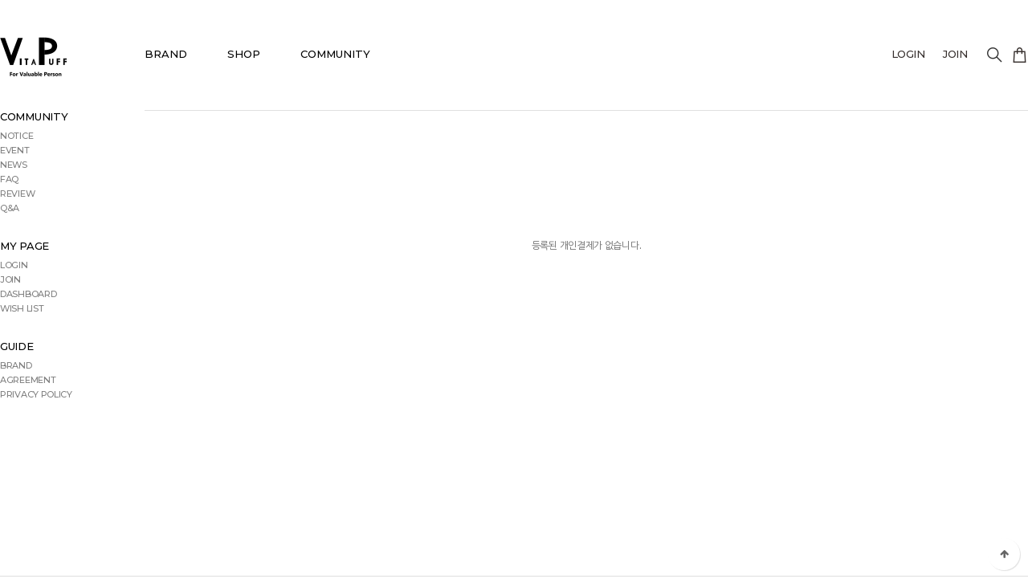

--- FILE ---
content_type: text/html; charset=utf-8
request_url: https://www.vitapuff.co.kr/shop/personalpay.php
body_size: 5843
content:
<!-- 
===================
Website Template Made by MarvelWorks
site : http://marvelworks.kr
* One  domain, One server, One license
* Template License Inquiry : info@marvelworks.kr
===================
-->
<!doctype html>
<html lang="ko">
<head>
<meta charset="utf-8">
<meta name="viewport" content="width=device-width,initial-scale=1.0,minimum-scale=0,maximum-scale=10,user-scalable=no">
<meta name="HandheldFriendly" content="true">
<meta name="format-detection" content="telephone=no">
<meta http-equiv="X-UA-Compatible" content="IE=edge">
<meta name="robots" content="index,follow" />
<meta name="Author" content="vitapuff">
<link rel="canonical" href="https://www.vitapuff.co.kr">
<meta name="subject" content="비타퍼프">
<meta name="title" content="비타퍼프">
<meta name="keywords" content="비타퍼프,vitapuff,vp,전자담배,일회용전자담배,전담,액상,코일,궐련,배터리,베이핑,니코틴,베이프,evape,타격감">
<meta name="description" content="일회용 전자담배의 패러다임 비타퍼프.">
<meta property="og:type" content="website">
<meta property="og:title" content="비타퍼프">
<meta property="og:description" content="일회용 전자담배의 패러다임 비타퍼프.">
<meta property="og:image" content="https://www.vitapuff.co.kr/theme/mt-shop05/img/pc_logo.png">
<meta property="og:url" content="https://www.vitapuff.co.kr">
<link rel="icon" type="image/png" sizes="32x32" href="/favicon_32.png" />
<link rel="icon" type="image/png" sizes="196x196" href="/favicon_196.png" />
<title>개인결제 리스트 | 비타퍼프</title>
<link rel="stylesheet" href="https://www.vitapuff.co.kr/theme/mt-shop05/css/mobile_shop.css?ver=2026-01-26-094052">
<link rel="stylesheet" href="https://www.vitapuff.co.kr/theme/mt-shop05/mobile/skin/outlogin/shop_basic/style.css?ver=2026-01-26-094052">
<link rel="stylesheet" href="https://www.vitapuff.co.kr/theme/mt-shop05/mobile/skin/shop/basic/style.css?ver=2026-01-26-094052">
<!--[if lte IE 8]>
<script src="https://www.vitapuff.co.kr/js/html5.js"></script>
<![endif]-->
<script>
// 자바스크립트에서 사용하는 전역변수 선언
var g5_url       = "https://www.vitapuff.co.kr";
var g5_bbs_url   = "https://www.vitapuff.co.kr/bbs";
var g5_is_member = "";
var g5_is_admin  = "";
var g5_is_mobile = "1";
var g5_bo_table  = "";
var g5_sca       = "";
var g5_editor    = "";
var g5_cookie_domain = "";
var g5_theme_shop_url = "https://www.vitapuff.co.kr/theme/mt-shop05/shop";

</script>
<script src="https://www.vitapuff.co.kr/js/jquery-3.0.0.js"></script>
<script src="https://www.vitapuff.co.kr/js/jquery-migrate-3.0.1.js"></script>
<script src="https://www.vitapuff.co.kr/js/common.js?ver=2026-01-26-094052"></script>
<script src="https://www.vitapuff.co.kr/js/wrest.js?ver=2026-01-26-094052"></script>
<script src="https://www.vitapuff.co.kr/js/placeholders.min.js"></script>
<script src="https://www.vitapuff.co.kr/js/jquery.bxslider.js"></script>
<link rel="stylesheet" href="https://www.vitapuff.co.kr/css/markdown.css">
<link rel="stylesheet" href="https://www.vitapuff.co.kr/js/font-awesome/css/font-awesome.min.css">
<link rel="stylesheet" href="https://www.vitapuff.co.kr/theme/mt-shop05/css/font.css">
<link rel="stylesheet" href="https://www.vitapuff.co.kr/theme/mt-shop05/elem/lineico/css/line-awesome.min.css">
<link rel="stylesheet" href="https://www.vitapuff.co.kr/theme/mt-shop05/elem/style.css?ver=240507">
<link href="https://www.vitapuff.co.kr/theme/mt-shop05/elem/swiper/swiper.min.css" rel="stylesheet">

<script src="https://www.vitapuff.co.kr/js/modernizr.custom.70111.js"></script>
</head>
<body>

<header id="hd">
    
    <div id="skip_to_container"><a href="#container">본문 바로가기</a></div>

    
    <div id="tnb">
        <h2>회원메뉴</h2>
        <ul>
                        <li><a href="https://www.vitapuff.co.kr/bbs/register.php">회원가입</a></li>
            <li><a href="https://www.vitapuff.co.kr/bbs/login.php?url=%2Fshop%2Fpersonalpay.php"><b>로그인</b></a></li>
                        <li class="left"><a href="https://www.vitapuff.co.kr/bbs/faq.php">FAQ</a></li>
            <li class="left"><a href="https://www.vitapuff.co.kr/bbs/qalist.php">1:1문의</a></li>
            <li class="left"><a href="https://www.vitapuff.co.kr/shop/personalpay.php">개인결제</a></li>
            <li class="left"><a href="https://www.vitapuff.co.kr/shop/itemuselist.php">사용후기</a></li>
            <li class="left"><a href="https://www.vitapuff.co.kr/shop/couponzone.php">쿠폰존</a></li>
        </ul>
    </div>
    <div id="hd_wr">
        <div id="logo">
			<a href="https://www.vitapuff.co.kr/">
				<img src="https://www.vitapuff.co.kr/theme/mt-shop05/img/pc_logo.png" class="pconly"/>
				<img src="https://www.vitapuff.co.kr/theme/mt-shop05/img/logo.png" class="mobonly"/>
				<!--<img src="https://www.vitapuff.co.kr/data/common/mobile_logo_img" alt="비타퍼프 메인">-->
			</a>
		</div>
        
		<div id="category" class="menu">
			<ul class="mains">
								<li class="gnb_1dli" style="z-index:">
					<a href="/about.php" target="_self" class="gnb_1da">BRAND</a>
									</li>
								<li class="gnb_1dli" style="z-index:">
					<a href="/shop/list.php?ca_id=10" target="_self" class="gnb_1da">SHOP</a>
					<ul class='subs shopul'><li><a href='https://www.vitapuff.co.kr/shop/list.php?ca_id=1009'>CNERGY</a></li><li><a href='https://www.vitapuff.co.kr/shop/list.php?ca_id=1010'>BIG7000+</a></li><li><a href='https://www.vitapuff.co.kr/shop/list.php?ca_id=1030'>BIG5000</a></li><li><a href='https://www.vitapuff.co.kr/shop/list.php?ca_id=1040'>VITA2000</a></li><li><a href='https://www.vitapuff.co.kr/shop/list.php?ca_id=1070'>VITA1300</a></li></ul>				</li>
								<li class="gnb_1dli" style="z-index:">
					<a href="/notice" target="_self" class="gnb_1da">COMMUNITY</a>
					<ul class="subs">
						<li class="gnb_2dli"><a href="/notice" target="_self" class="gnb_2da">NOTICE</a></li>
											<li class="gnb_2dli"><a href="/event" target="_self" class="gnb_2da">EVENT</a></li>
											<li class="gnb_2dli"><a href="/news" target="_self" class="gnb_2da">NEWS</a></li>
											<li class="gnb_2dli"><a href="/faq" target="_self" class="gnb_2da">FAQ</a></li>
											<li class="gnb_2dli"><a href="/shop/itemuselist" target="_self" class="gnb_2da">REVIEW</a></li>
											<li class="gnb_2dli"><a href="/bbs/qalist" target="_self" class="gnb_2da">1:1 Q&A</a></li>
					</ul>
				</li>
							</ul>
			
			<script>
			$(document).ready(function () {
				$('#category').mouseenter(function () {
					$('.subbox').fadeOut(300, function() {
						$('.subbox').css("display","block");
					});
				});
				$('#category').mouseleave(function () {
					$('.subbox').fadeIn(300, function() {
						$('.subbox').css("display","none");
					});
				});
			});
			</script>

		</div>

		<div id="hd_btn">

							<a href="https://www.vitapuff.co.kr/bbs/login.php" class="btn_icon login"><span>LOGIN</span></a>
				<a href="https://www.vitapuff.co.kr/bbs/register.php" class="btn_icon login"><span>JOIN</span></a>
			
			<form class="searchsec" name="frmsearch1" action="https://www.vitapuff.co.kr/shop/search.php" onsubmit="return search_submit(this);">
				<div class="searchbar">
					  <input type="text" class="schipt" name="q" value="" placeholder="검색어 입력 후 엔터">
					  <i class="las la-search schico"></i>
				</div>
			</form>
			<script>
			if ($('.searchsec').hasClass('opened')) {

			}
			else {
				$('.schico').on('click', function(e) {
				  e.preventDefault();
				  $('.searchsec').addClass('opened');
				  $('.searchbar input[type="text"]').focus();
				});
			}

			$('.searchbar input[type="text"]').on('focusout', function(e) {
			  $('.searchsec').removeClass('opened');
			});

			$('.searchbar input[type="text"]').keyup(function(e) {
			  if(e.keyCode == 13) {
				search_up();
			  }
			});
			</script>

			<a href="https://www.vitapuff.co.kr/shop/cart.php" id="btn_cartop" class="btn_icon"><i class="las la-shopping-bag"></i> <span class="cartnum">0</span></a>

			<!--<button type="button" id="btn_cate" class="btn_icon"><span class="sound_only">분류열기</span></button>-->

			<div class="ol tnb_con ol_before_wr">
<aside id="ol_before" class="ol">
    <h2>회원로그인</h2>
    <!-- 로그인 전 외부로그인 시작 -->
    <form name="foutlogin" action="https://www.vitapuff.co.kr/bbs/login_check.php" onsubmit="return fhead_submit(this);" method="post" autocomplete="off">
    <button type="button" class="btn_close"><i class="fa fa-times"></i><span class="sound_only">닫기</span></button>
    <fieldset>
        <input type="hidden" name="url" value="%2Fshop%2Fpersonalpay.php">
        <label for="ol_id" id="ol_idlabel" class="sound_only">회원아이디<strong>필수</strong></label>
        <input type="text" id="ol_id" name="mb_id" required class="required frm_input" maxlength="20" placeholder="아이디">
        <label for="ol_pw" id="ol_pwlabel" class="sound_only">비밀번호<strong>필수</strong></label>
        <input type="password" name="mb_password" id="ol_pw" required class="required frm_input" maxlength="20" placeholder="비밀번호">
        <div id="ol_auto">
            <input type="checkbox" name="auto_login" value="1" id="auto_login">
            <label for="auto_login" id="auto_login_label">자동로그인</label>
        </div>
        <input type="submit" id="ol_submit" value="로그인" class="btn_b02 btn_l">
        <a href="https://www.vitapuff.co.kr/bbs/register.php"" class="btn_b01 btn_join btn_l"><b>회원가입</b></a>

        <div id="ol_svc">
            <a href="https://www.vitapuff.co.kr/bbs/password_lost.php" id="ol_password_lost">회원정보찾기</a>
        </div>

    </fieldset>
    </form>
</aside>
</div>
<script>
$omi = $('#ol_id');
$omp = $('#ol_pw');
$omi_label = $('#ol_idlabel');
$omi_label.addClass('ol_idlabel');
$omp_label = $('#ol_pwlabel');
$omp_label.addClass('ol_pwlabel');

$(function() {

    $("#auto_login").click(function(){
        if ($(this).is(":checked")) {
            if(!confirm("자동로그인을 사용하시면 다음부터 회원아이디와 비밀번호를 입력하실 필요가 없습니다.\n\n공공장소에서는 개인정보가 유출될 수 있으니 사용을 자제하여 주십시오.\n\n자동로그인을 사용하시겠습니까?"))
                return false;
        }
    });
});

function fhead_submit(f)
{
    return true;
}
</script>
<!-- } 로그인 전 아웃로그인 끝 -->

		</div>

		<div class="button_container" id="toggle">
		  <span class="top"></span>
		  <span class="middle"></span>
		  <span class="bottom"></span>
		</div>

		<div class="overlay" id="overlay">
		  <nav class="overlay-menu">
				<ul>
										<li class="" style="z-index:999">
						<a href="/about.php" target="_self" class="">BRAND</a>
											</li>
										<li class="" style="z-index:998">
						<a href="/shop/list.php?ca_id=10" target="_self" class="">SHOP</a>
						<i class='subopen las la-angle-down'></i><ul class='gnb_2dul'><li><a href='https://www.vitapuff.co.kr/shop/list.php?ca_id=1009'>CNERGY</a></li><li><a href='https://www.vitapuff.co.kr/shop/list.php?ca_id=1010'>BIG7000+</a></li><li><a href='https://www.vitapuff.co.kr/shop/list.php?ca_id=1030'>BIG5000</a></li><li><a href='https://www.vitapuff.co.kr/shop/list.php?ca_id=1040'>VITA2000</a></li><li><a href='https://www.vitapuff.co.kr/shop/list.php?ca_id=1070'>VITA1300</a></li></ul>					</li>
										<li class="" style="z-index:997">
						<a href="/notice" target="_self" class="">COMMUNITY</a>
						 <i class="subopen las la-angle-down"></i><ul class="gnb_2dul">
								<li class=""><a href="/notice" target="_self" class="">NOTICE</a></li>
															<li class=""><a href="/event" target="_self" class="">EVENT</a></li>
															<li class=""><a href="/news" target="_self" class="">NEWS</a></li>
															<li class=""><a href="/faq" target="_self" class="">FAQ</a></li>
															<li class=""><a href="/shop/itemuselist" target="_self" class="">REVIEW</a></li>
															<li class=""><a href="/bbs/qalist" target="_self" class="">1:1 Q&A</a></li>
							</ul>
					</li>
										<script>
					$(document).ready(function(){
						$('.subopen').click(function() {
							$(this).next('.gnb_2dul').toggle();
						});
					});
					</script>
				</ul>
			  <div class="overlay_member">
									<a href="https://www.vitapuff.co.kr/bbs/login.php" class="btn_icon login"><i class="las la-sign-in-alt"></i> Login</a>
					<a href="https://www.vitapuff.co.kr/bbs/login.php?url=https://www.vitapuff.co.kr/shop/mypage.php" class="btn_icon nologmy"><i class="las la-user-circle"></i> My page</a>
							  </div>

		  </nav>

		</div>

		<script>
		$('#toggle').click(function() {
		   $(this).toggleClass('active');
		   $('#overlay').toggleClass('open');
		  });
		</script>

   </div>

	<script>
	function search_submit(f) {
		if (f.q.value.length < 2) {
			alert("검색어는 두글자 이상 입력하십시오.");
			f.q.select();
			f.q.focus();
			return false;
		}

		return true;
	}
	</script>

		
   </div>


        <script>
    $( document ).ready( function() {
        var jbOffset = $( '#hd_wr' ).offset();
        $( window ).scroll( function() {
            if ( $( document ).scrollTop() > jbOffset.top ) {
                $( '#hd_wr' ).addClass( 'fixed' );
            }
            else {
                $( '#hd_wr' ).removeClass( 'fixed' );
            }
        });
    });

    $("#btn_cate").on("click", function() {
        $("#category").show();
    });

    $(".menu_close").on("click", function() {
        $(".menu").hide();
    });
     $(".cate_bg").on("click", function() {
        $(".menu").hide();
    });

     $("#btn_user").on("click", function() {
        $(".ol").show();
    });

     $(".ol .btn_close").on("click", function() {
        $(".ol").hide();
    });

    $("#btn_sch").on("click", function() {
        $("#hd_sch").show();
    });

     $("#hd_sch .btn_close").on("click", function() {
        $("#hd_sch").hide();
    });
   </script>
</header>

	<div class="container subp">

	<div class="lmenu">
				<ul class=''>
			<span>COMMUNITY</span>
			<li><a href="https://www.vitapuff.co.kr/notice">NOTICE</a></li>
			<li><a href="https://www.vitapuff.co.kr/event">EVENT</a></li>
			<li><a href="https://www.vitapuff.co.kr/news">NEWS</a></li>
			<li><a href="https://www.vitapuff.co.kr/faq">FAQ</a></li>
			<li><a href="https://www.vitapuff.co.kr/shop/itemuselist.php">REVIEW</a></li>
			<li><a href="https://www.vitapuff.co.kr/bbs/qalist.php">Q&A</a></li>
		</ul>

		<ul>
			<span>MY PAGE</span>
						<li><a href="https://www.vitapuff.co.kr/bbs/login.php">LOGIN</a></li>
			<li><a href="https://www.vitapuff.co.kr/bbs/register.php">JOIN</a></li>
						<li><a href="https://www.vitapuff.co.kr/shop/mypage.php">DASHBOARD</a></li>
						<li><a href="https://www.vitapuff.co.kr/shop/wishlist.php">WISH LIST</a></li>
		</ul>

		<ul>
			<span>GUIDE</span>
			<li><a href="https://www.vitapuff.co.kr/about.php">BRAND</a></li>
			<li><a href="https://www.vitapuff.co.kr/content/provision">AGREEMENT</a></li>
			<li><a href="https://www.vitapuff.co.kr/content/privacy">PRIVACY POLICY</a></li>
		</ul>
			</div>

	<div class="content">
	
<!-- 상품 목록 시작 { -->
<div id="sct_pv">

    
<!-- 개인결제진열 시작 { -->
<p class="sct_noitem">등록된 개인결제가 없습니다.</p>
<!-- } 개인결제진열 끝 -->
</div>
<!-- } 상품 목록 끝 -->

</div><!-- container End --></div><!-- subp end -->	
</div>

<div id="ft">
	   <div class="ft_wr">
        <ul>
			<!--
			 <li class="ft_logo">
				<img src="https://www.vitapuff.co.kr/theme/mt-shop05/img/logo.png"/>
			 </li>
			 -->
             <li class="ft_box">
                <h2>비타퍼프 고객센터</h2>
                <strong class="cs_tel">070-4099-5938</strong>
                <p class="cs_info">
					평일 am 10:00 ~ pm 05:00<br/>
					점심시간 pm 12:30 ~ pm 01:30<br/>
					토/일/공휴일 휴무
				</p>                  
            </li>
             <li class="ft_box st2">
                <h2>무통장입금 계좌안내</h2>
                <p class="cs_info st2">
					기업은행<br/>
					132-115176-01-013<br/>
					예금주 : 주식회사비타퍼프
				</p>                  
            </li>
             <li class="ft_box ft_info">
				<div class="policy">
					<a href="https://www.vitapuff.co.kr/content/privacy">개인정보처리방침</a>
					<a href="https://www.vitapuff.co.kr/content/provision">사이트이용약관</a>
					<a href="https://www.vitapuff.co.kr/notice">고객센터</a>
				</div>
                <p>
                <span>회사명 : 주식회사 비타퍼프</span><br>
                <span>주소 : 경기도 고양시 일산동구 일산로 142, 622호(백석동, 유니테크빌)</span><br>
                <span>대표 : 변현중</span>
                <span>전화 : 070-4099-5938</span>
                <span>팩스 : </span>
                <span>이메일 : cs@vitapuff.co.kr</span><br/>
                <span>사업자 등록번호 : 270-88-02319</span>
                <span>통신판매업신고번호 : 제2024-고양일산동-0914호</span>
                <span>개인정보 보호책임자 : 비타퍼프</span>
				<span>호스팅 : (주)스마일서브</span>
                                </p>
			    <div class="ft_copy">Copyright &copy; 2020 주식회사 비타퍼프 All Rights Reserved. <span class="create cmcolor">Created & Managed by <a href="http://marvelworks.kr" target="_blank" class="cmcolor">Marvelworks.</a></span></div>
            </li>
            <li class="ft_box ft_link">
				<!--escrow-->
				<form name="shop_check" method="post" action="http://admin.kcp.co.kr/Modules/escrow/kcp_pop.jsp">
					<input type="hidden" name="site_cd" value="SR8AD">
						  <table border="0" cellspacing="0" cellpadding="0">
						  <tr>
							  <td><img src="https://www.vitapuff.co.kr/theme/mt-shop05/img/escrow.gif" width="290" height="92" border="0" usemap="#Map"></td>
						  </tr>
						  </table>
					  <map name="Map" id="Map">
						  <area shape="rect" coords="5,62,74,83" href="javascript:go_check()" alt="가입사실확인"  onfocus="this.blur()"/>
					  </map>
				</form>
				<script>
				function go_check()
				{
					var status  = "width=500 height=450 menubar=no,scrollbars=no,resizable=no,status=no";
					var obj     = window.open('', 'kcp_pop', status);	 
					document.shop_check.method = "post";
					document.shop_check.target = "kcp_pop";
					document.shop_check.action = "http://admin.kcp.co.kr/Modules/escrow/kcp_pop.jsp";
					document.shop_check.submit();
				}
				</script>
				<!--end. escrow-->
			</li>

        </ul>
    </div>
     <a href="#" id="ft_to_top"><i class="fa fa-arrow-up" aria-hidden="true"></i><span class="sound_only">상단으로</span></a>
</div>

<script>
$(document).ready(function(){
  var fileTarget = $('.filebox .upload-hidden');

    fileTarget.on('change', function(){
        if(window.FileReader){
            var filename = $(this)[0].files[0].name;
        } else {
            var filename = $(this).val().split('/').pop().split('\\').pop();
        }

        $(this).siblings('.upload-name').val(filename);
    });
}); 


//ie edge redirect 
  if(/MSIE \d|Trident.*rv:/.test(navigator.userAgent)) {
	window.location = 'microsoft-edge:' + window.location;
	setTimeout(function() {
	  window.location = 'https://support.microsoft.com/ko-kr/topic/%ec%9d%b4-%ec%9b%b9-%ec%82%ac%ec%9d%b4%ed%8a%b8%eb%8a%94-microsoft-edge%ec%97%90%ec%84%9c-%eb%8d%94-%ec%9e%98-%ec%9e%91%eb%8f%99%ed%95%a9%eb%8b%88%eb%8b%a4-160fa918-d581-4932-9e4e-1075c4713595?ui=ko-kr&rs=ko-kr&ad=kr';
	}, 1);
  }
</script>

<script src="https://www.vitapuff.co.kr/js/sns.js"></script>



<!-- ie6,7에서 사이드뷰가 게시판 목록에서 아래 사이드뷰에 가려지는 현상 수정 -->
<!--[if lte IE 7]>
<script>
$(function() {
    var $sv_use = $(".sv_use");
    var count = $sv_use.length;

    $sv_use.each(function() {
        $(this).css("z-index", count);
        $(this).css("position", "relative");
        count = count - 1;
    });
});
</script>
<![endif]-->


</body>
</html>


--- FILE ---
content_type: text/css
request_url: https://www.vitapuff.co.kr/theme/mt-shop05/css/mobile_shop.css?ver=2026-01-26-094052
body_size: 12193
content:
@charset "utf-8";

/* 초기화 */
html {overflow-y:scroll;height:100%;min-width:320px}
body {margin:0;padding:0;font-size:14px; color:#666; height:100%;font-family:'Montserrat', 'Nanum gothic', AppleSDGothicNeo-Regular,'Malgun Gothic','맑은 고딕',dotum,'돋움',sans-serif;}
html, h1, h2, h3, h4, h5, h6, form, fieldset, img {margin:0;padding:0;border:0}
h1, h2, h3, h4, h5, h6 {font-size:1em}
article, aside, details, figcaption, figure, footer, header, hgroup, menu, nav, section {display:block}
legend {position:absolute;font-size:0;line-height:0;text-indent:-9999em;overflow:hidden}
input, button {margin:0;padding:0;font-size:1em;font-family:'Montserrat', 'Nanum gothic', AppleSDGothicNeo-Regular,'Malgun Gothic','맑은 고딕',dotum,'돋움',sans-serif;}
button, input[type=submit] {cursor:pointer}
input[type=text], input[type=password], input[type=image], button {font-size:12px;-webkit-appearance:none}
textarea, select,button {font-size:1em;font-family:'Montserrat', 'Nanum gothic', AppleSDGothicNeo-Regular,'Malgun Gothic','맑은 고딕',dotum,'돋움',sans-serif;}
textarea {border-radius:0;-webkit-appearance:none}
select {margin:0;background:none}
p {margin:0;padding:0;word-break:break-all}
hr {display:none}
pre {overflow-x:scroll;font-size:1.1em}
a {color:#000;text-decoration:none}
ul,li,dl,dt,dd{padding:0;margin:0}
ul{list-style:none;}
img{vertical-align:top;max-width:100%;height:auto}

*, :after, :before {
    -webkit-box-sizing: border-box;
    -moz-box-sizing: border-box;
    box-sizing: border-box;
}


/* 팝업레이어 */
#hd_pop {z-index:1000;position:relative;margin:0 auto;width:100%;height:0px}
#hd_pop h2 {position:absolute;font-size:0;text-indent:-9999em;line-height:0;overflow:hidden}
.hd_pops {position:absolute;border:1px solid #e9e9e9;background:#fff}
.hd_pops_con {}
.hd_pops img{max-width:100%;height:auto}
.hd_pops_footer {padding:10px 0;background:#000;color:#fff;text-align:right}
.hd_pops_footer button {margin-right:5px;padding:5px 10px;border:0;background:#393939;color:#fff}

/* 상단 레이아웃 */
#hd {}
#hd h1 {position:absolute;font-size:0;text-indent:-9999em;line-height:0;overflow:hidden}

#hd_menu{border-bottom:1px solid #e6eaed}
#hd_menu ul{margin:0 auto;max-width:1200px}
#hd_menu ul:after {display:block;visibility:hidden;clear:both;content:""}
#hd_menu li{float:left;line-height:45px;font-size:0.923em;margin:0 8px}
#hd_menu li a{color:#aeb4bf}
#hd_menu li a:hover{color:#000}
#hd_menu .hd_menu_right{float:right}

#tnb{background:#111}
#tnb h2 {position:absolute;font-size:0;text-indent:-9999em;line-height:0;overflow:hidden}
#tnb ul{margin:0 auto;max-width:1200px}
#tnb ul:after {display:block;visibility:hidden;clear:both;content:""}
#tnb li{float:right;}
#tnb .left{float:left}
#tnb a{color:#d2d2d2;line-height:35px;display:block;padding:0 10px;font-weight:200}

#hd_wr {margin:0 auto;max-width:1200px;padding:30px;position:relative;}
#hd_wr:after {display:block;visibility:hidden;clear:both;content:""}
#logo{text-align:center;}
#logo img{vertical-align:middle;height:35px;width:auto}

#hd_sch {display:none;position:absolute;top:0;left:0;width:100%;background:#fff;z-index:999;text-align:center;}
.hd_sch_wr{}
#hd_sch h2 {position:absolute;font-size:0;text-indent:-9999em;line-height:0;overflow:hidden}
#hd_sch .sch_inner {position:relative;padding:10px}
#hd_sch .sch_inner:after {display:block;visibility:hidden;clear:both;content:""}
#hd_sch #sch_str {background:transparent;border:0;color:#000;width:100%;height:75px;padding-left:75px;font-size:16px;outline:none}
#hd_sch .sch_submit {position:absolute;top:10px;left:0;height:75px;;border:0;cursor:pointer;background:url('../img/mobile/icon-search.png') no-repeat 50% 50%;font-weight:600;color:#000;width:75px;font-size:16px;}
#hd_sch .btn_close{position:absolute;top:10px;right:0;width:75px;height:75px;background:none;border:0;font-size:16px;opacity:0.5;z-index:1}
#hd_sch .btn_close:hover{opacity:1}

#ppl_word{color:#fff;margin-top:15px;line-height:25px}
#ppl_word:after {display:block;visibility:hidden;clear:both;content:""}
#ppl_word h3 {padding:0 8px;margin-right:5px;background:#fff;color:#000;display:inline-block;float:left;font-weight:500;border-radius:5px}
#ppl_word ol{float:left;padding:0;margin:0}
#ppl_word li{display:inline-block;list-style:none}
#ppl_word li a{display:block;padding: 0 10px;color:#fff;border-radius:5px;font-weight:300;opacity:0.8}
#ppl_word li a:hover{opacity:1}


#hd_btn {position:absolute;top:25px;right:0}
#hd_btn button.btn_icon{height:45px;line-height:45px;width:45px;background-color:transparent;border:0;}
#hd_btn  i{font-size:18px}
#hd_btn a.btn_icon{display:inline-block;line-height:45px;height:45px;width:45px;text-align:center;}
#btn_cartop{position:relative;background:url('../img/mobile/icon-cart.png') no-repeat 50% 50%}
#btn_cartop .cart-count{position:absolute;bottom:0;right:0;font-size:10px;width:100%;line-height:40px;color:#3d435f;}

#btn_user{background:url('../img/mobile/icon-user.png') no-repeat 50% 50%}

#btn_sch{background:url('../img/mobile/icon-search.png') no-repeat 50% 50%}
#btn_cate{background:url('../img/mobile/icon-menu.png') no-repeat 50% 50%}

.hd_admin{position:fixed;bottom:10px;left:10px;z-index:999}
.hd_admin a{padding:0 20px;display:inline-block;;line-height:40px;background:#d12323;z-index:999;color:#fff}
.hd_admin a:hover{background:#ff0000}

@media (max-width: 969px){
    
    #logo{float:left;margin:0}
    #hd_wr{padding:15px}
    #hd_menu{display:none}
    #tnb{display:none}
    #hd_btn{top:10px}
    #hd_sch #sch_str {height:40px;padding-left:40px}
     #hd_sch .btn_close,#hd_sch .sch_submit{width:40px;height:40px}
}

@media (max-width: 639px){
    #logo img{vertical-align:middle;height:25px;width:auto}
    #hd_btn {top:5px;}
    #hd_btn .btn_icon{background-size:20px}  
    #btn_cartop .cart-count{display:none}
    #hd_sch .sch_inner{padding:5px}
     #hd_sch .btn_close,#hd_sch .sch_submit{top:5px}
     #hd_sch .sch_submit {background-size:20px}  


}
/*카테고리*/
.menu_wr h2 {position:absolute;font-size:0;text-indent:-9999em;line-height:0;overflow:hidden}


 @media (max-width: 1024px){
    .menu {display:none;overflow-y:auto;position:fixed;top:0;left:0;height:100%;width:300px;background:#fff;z-index:99999;text-align:left;
    -webkit-box-shadow:0 2px 15px rgba(0,0,0,0.2);
    -moz-box-shadow: 0 2px 15px rgba(0,0,0,0.2);
    box-shadow: 0 2px 15px rgba(0,0,0,0.2)}

    .btn_login{background:#fff;padding:0 10px}
    .btn_login .btn_ol{line-height:55px;height:55px;border:0;background:none;color:#717989;padding:0 10px;position:relative}
    .btn_login a:before{position:absolute;top:50%;left:0;content:'';background:#e3e3e3;width:1px;height:15px;margin-top:-7px}

    .menu .menu_close {width:100%;height:55px;background:none;color:#aaa;font-size:16px;border:0;z-index:199999;text-align:right;;padding-right:20px}
    .menu .menu_close:hover{color:#000}
    .menu_wr{padding:10px 0;}
    .menu_wr a {display:block;padding: 0 20px;color:#727280}
    .menu_wr li{position:relative;z-index:99999;line-height:45px;}
    .menu_wr li button{position:absolute;top:0;right:0;background:url;border:0;width:45px;height:45px;overflow:hidden;border:0;background:url(../img/mobile/gnb_bg.png) no-repeat 50% 50%;text-indent:-9999px}
    .menu_wr li button.ct_cl{background:url(../img/mobile/gnb_bg2.png) no-repeat 50% 50%}

    .sub_cate{display:none;background:#fff;font-size:0.923em;}                                                       f
    .sub_cate a{padding-left:30px}
    .sub_cate1{padding-left:10px}
    .sub_cate li:hover{position:relative;}
    .sub_cate2 a{padding-left:40px;background-position:31px 17px}
    .sub_cate3 a{padding-left:50px;background-position:41px 17px}
    .sub_cate4 a{padding-left:60px;background-position:51px 17px}
 }
  @media (min-width: 1025px){
    #btn_cate{display:none}

    .btn_login .btn_ol{width:auto;vertical-align:top}
    .btn_login .btn_ol .txt{color:#717989;display:inline-block;margin-left:5px}
    .btn_login{float:right;line-height:45px}
    .btn_login a{padding:0 10px;display:inline-block;position:relative;color:#717583;}
    .btn_login a:before{position:absolute;top:50%;left:0;content:'';background:#e3e3e3;width:1px;height:15px;margin-top:-7px}
    .btn_login button{background:0;padding:0 10px;border:0;color:#717583;outline:none;height:45px;line-height: 45px;}
    .btn_login img{ width:30px;height:30px;border-radius:50px;margin-right:5px;margin-top:7px;vertical-align:top}
    .menu{display:block !important}
    .menu:after {display:block;visibility:hidden;clear:both;content:""}
    .menu_wr{position:absolute;top:15px;left:0}
    .menu .menu_close{display:none}
    .menu_wr li{display:inline-block;padding: 0 10px;font-size:1.077em;font-weight:500;line-height:55px}
    .menu_wr li a{color:#333}
    .menu_wr li button{border:0;width:15px;height:65px;overflow:hidden;border:0;background:url(../img/mobile/btn_menu.png) no-repeat 50% 50%;text-indent:-9999px;opacity:0.3}
    .sub_cate{display:none;position:absolute;top:60px; padding:10px 0 ; z-index:99;
    ; background:#fff;min-width:100px;border:1px solid #e7e7e9}
    .sub_cate a{display:block }
    .menu_wr li:hover .sub_cate1{display: block}

    .sub_cate1 li{display:block;font-size:13px;font-weight:300;line-height:40px;padding:0 15px;color:#727280}
    .sub_cate1 li:hover{color:#000;background:#f3f3f3}
    .sub_cate button{display:none}
    .sub_cate2{display:none !important}
 }
/* 중간 레이아웃 */
#container_title {padding: 20px 0;text-align:left;font-size:1.25em;background:#fafafa;margin-bottom:20px;}
#container_title span{display:block;margin:0 auto;max-width:1200px;padding:0 20px}
.idx_c{margin:0 auto;max-width:1200px;}
.idx_c:after {display:block;visibility:hidden;clear:both;content:""}

.box{background:#fff;
-webkit-box-shadow: 0 2px 5px rgba(0,0,0,0.07);
-moz-box-shadow: 0 2px 5px rgba(0,0,0,0.07);
box-shadow: 0 2px 5px rgba(0,0,0,0.07)}

.container{margin:0 auto 40px;max-width:1200px}
#container.idx-container{padding: 0 }
.view-container #container_title{display:none}

@media (max-width: 969px){
    #container_title{font-size:1em;padding:20px 0}
}

/*메인*/

#idx_review{background:#f8f9fa;text-align:center;padding:60px 0}
#idx_review h2{ text-align: center; font-size: 1.5em;margin: 0 0 20px;}
.review{max-width:1200px;margin:0 auto;}
.review .rv_li{margin:20px;background:#fff;opacity:0.5; position:relative;padding:40px;text-align:left;
-webkit-box-shadow:  0 1px 2px rgba(0, 0, 0, .1);
-moz-box-shadow:  0 1px 2px rgba(0, 0, 0, .1);
box-shadow:  0 1px 2px rgba(0, 0, 0, .1);}
.review .rv_li:hover {
-webkit-box-shadow:0 5px 10px rgba(0, 0, 0, .15);
-moz-box-shadow:0 5px 10px rgba(0, 0, 0, .15);
box-shadow:0 5px 10px rgba(0, 0, 0, .15);}
.review .slick-active{opacity:1}
.review .rv_hd{position:relative;padding-left:70px;line-height:25px;margin-bottom:20px}
.review .prd_img{position:absolute;top:0;left:0;}
.review .prd_img img{border-radius:50px}
.review .rv_tit{display:block;font-size:1.077em;font-weight:600}
.review .rv_prd{color:#717989}          
.review p{line-height:1.7em;min-height:80px}

.idx_prd33:after {display:block;visibility:hidden;clear:both;content:""} 
.idx_prd33 .sct_wrap{float:left;width:33.333%;} 

.slick-dots{text-align:center;margin:20px 0}
.slick-dots li{display:inline-block;margin:5px;}
.slick-dots li button{border:0;background:#000;text-indent:-999px;overflow:hidden;width:5px;height:5px; border-radius:5px;opacity:0.3}
.slick-dots .slick-active button{opacity:1;}
 

 @media (max-width:969px){
    #idx_tab{padding:10px}
    #idx_tab .tabs{position:relative}
    #idx_tab .tabs{position:relative;width:100%;margin-bottom:20px;text-align:center}
    #idx_tab .tabs li{display:inline-block;margin:0 10px 10px}
    #idx_tab .sct_wrap {margin:10px 0}
     .idx_prd33 .sct_wrap{width:100%;margin: 0}

}
 @media (max-width:639px){
     #idx_review{padding:80px 0}
     .review .rv_li{margin:8px}

 }
/* 내용관리 */
.ctt_admin {margin:0 5px;text-align:right}
#ctt header h1 {position:absolute;font-size:0;line-height:0;overflow:hidden}
#ctt_con {padding:10px 0}
.ctt_img {text-align:center}

/* 하단 레이아웃 */
#ft {background:#fff;position:relative;z-index:10}
.ft_notice{}
.ft_wr{max-width:1200px;margin:0 auto;padding:60px 0}
.ft_wr ul:after {display:block;visibility:hidden;clear:both;content:""}
.ft_wr .ft_box{float:left;width:15%;text-align:left;padding:0 20px}
.ft_wr .ft_box h2{;margin-bottom:15px}
.ft_wr .ft_box strong{display:block;color:#000;margin-bottom:20px;font-size:1.5em}
.ft_wr .ft_box p{color:#9f9f9f;font-weight:300;line-height:1.7em;font-size:0.923em}
.ft_wr .ft_box p span{display:inline-block;margin-right:8px;}
.ft_wr .ft_info{width:70%}

.ft_wr1{background:#f3f3f3}
#ft_company{margin:0 auto;max-width:1200px;padding: 20px 0;color:#8a8a8a;text-align:left;font-size:0.92em;font-weight:300}
#ft_company:after {display:block;visibility:hidden;clear:both;content:""}
#ft_company a{display:inline-block;margin:0 10px;color:#8a8a8a;}
.ft_copy{float:right}


#ft_to_top{position:fixed;bottom:10px;right:10px;width:40px;line-height:40px;background:#fff;opacity:0.6;text-align:center;border-radius:30px;
-webkit-box-shadow:1px 1px 1px rgba(0,0,0,0.2);        
-moz-box-shadow: 1px 1px 1px rgba(0,0,0,0.2);
box-shadow: 1px 1px 1px rgba(0,0,0,0.2);
-webkit-transition: all 0.30s ease-in-out;
-moz-transition: all 0.30s ease-in-out;
-ms-transition: all 0.30s ease-in-out;
-o-transition: all 0.30s ease-in-out;}
#ft_to_top:hover{opacity:1;
-webkit-box-shadow:1px 1px 15px rgba(0,0,0,0.09);        
-moz-box-shadow: 1px 1px 15px rgba(0,0,0,0.09);
box-shadow: 1px 1px 15px rgba(0,0,0,0.09)}

@media (max-width: 969px){
    .ft_wr {padding: 20px}
    .ft_wr .ft_box{width:100%;padding:40px 0}
    #ft_company{text-align:center}
    .ft_copy{float:none;margin-top:10px}
}

 @media (max-width:639px){
   .ft_wr .ft_box{padding:20px 0}
   .ft_wr .ft_box h2{margin-bottom:10px}
   .ft_wr .ft_box strong{margin-bottom:10px}

 }
/* 목록 바로가기 */
.sanchor {margin:0 0 5px;padding:0}
.sanchor:after {display:block;visibility:hidden;clear:both;content:""}
.sanchor li {float:left;list-style:none;width:25%;border-top:2px solid #000;text-align:center;  overflow: hidden;  white-space: nowrap;letter-spacing:0.2em;font-size:0.93em}
.sanchor a {display:block;padding:10px;border-left:1px solid #ededed;border-bottom:1px solid #ededed;background:#fcfcfc;text-decoration:none;color:#484848}
.sanchor a:focus, .sanchor a:hover {background:#eee;text-decoration:none}
.sanchor a.sanchor_on {background:#fff;text-decoration:none;border-bottom:1px solid #fff;}

/* ####### 쇼핑몰 컨텐츠 ####### */

.st_bg{display: inline-block;width: 1px;height: 10px;margin: 0 10px;background: #e2e1e0;vertical-align: -1px;}
#listtype{margin:10px;}

#sod_chk {padding:0 15px 0;}
.sod_list {padding:0 0px 10px;}
.sod_list .sod_li {background:#fff;border: 1px solid #e7e8ef;}
.sod_list .li_name{;line-height:1.3em;padding: 10px 10px;font-size:1.083em}
.sod_list .li_op_wr{position:relative;margin:10px;padding-left:90px;min-height:80px}
.sod_list .total_img{position:absolute;top:0;left:0}
.sod_list .mod_options{padding: 0 7px;border: 1px solid #38b2b9;color: #38b2b9;background: #fff;height: 23px;line-height: 21px;margin: 5px 0 0;}
.sod_list .li_prqty{margin:10px 10px ;border-top:1px solid #dcdcdc;padding:10px 0 0}
.sod_list .li_prqty:after {display:block;visibility:hidden;clear:both;content:''}
.sod_list .li_prqty_sp{float:left;width:50%;display:block;line-height:20px;padding:0 7px;text-align :right;}
.sod_list .li_prqty_sp span{float:left}
.sod_list .prqty_sc,.sod_list .prqty_price{border-right:1px solid #dcdcdc}
.sod_list .total_price{background:#f5f5f5;border:1px solid #e2e2e2;display:block;clear:both;margin:10px;text-align:right;padding:5px 10px;line-height:20px}
.sod_list .total_price span{float:left}
.sod_list .total_price strong{font-size:1.25em;color:#7d8dff}
.sod_opt li {padding-left: 10px;background: url('../img/bullet.gif') no-repeat 3px 50%;color: #777;margin: 10px 0;line-height: 1.3em;}

#sit_opt_added {margin:0;padding:0;border-bottom:0;list-style:none}
#sit_opt_added li {padding:15px 0;border-bottom:1px solid #eee;margin:0 0 2px;position:relative}
#sit_opt_added li .opt_name{line-height:18px;padding:0 0 10px}
#sit_opt_added li .opt_count{}
#sit_opt_added li .opt_count:after {display:block;visibility:hidden;clear:both;content:""}
#sit_opt_added button {float:left;width:30px;height:30px;border:1px solid #e1e1e1;background:#fff;color:#aaa;font-size:0.92em}
#sit_opt_added button:hover{color:#000}
#sit_opt_added .num_input {float:left;border:0;height:30px;width:40px;border-top:1px solid #e1e1e1;border-bottom:1px solid #e1e1e1;text-align:center;color:#333;}
#sit_opt_added .num_input:focus{background:#fffafa;color:#f05858}
#sit_opt_added .sit_opt_del{background:#f3f3f3;color:#aaa;border:0;margin-left:3px}
#sit_opt_added .sit_opt_prc{float:right;display:block;padding:0 3px;text-align:right;line-height:30px;font-weight:bold}

#sit_opt_added .sit_opt_prc{float:right;display:block;padding:0 3px;text-align:right;line-height:30px;font-weight:bold;}

/* 장바구니 */
#mod_option_frm{position:fixed;top:50%;left:50%;background:#fff;width:300px;max-height:300px;margin-left:-150px;margin-top:-150px;overflow-y:auto;z-index:99;border-radius:0 0 3px 3px;
-webkit-box-shadow:1px 5px 15px rgba(0,0,0,0.4);
-moz-box-shadow:1px 5px 15px rgba(0,0,0,0.4);
box-shadow: 1px 5px 15px rgba(0,0,0,0.4);}
#mod_option_frm h2{height:45px;line-height:45px;font-size:1em;border-bottom: 1px solid #f1f1f1;padding:0 20px}
#mod_option_frm  #sit_sel_option{border-top:1px solid #eee;margin:20px }
#mod_option_frm #sit_tot_price{margin:15px 20px;line-height:30px;text-align:right }
#mod_option_frm #sit_sel_option ul{border:0 }
#mod_option_frm h3{margin: 0 0 10px;color:#5772d5;}
#mod_option_frm .option_wr {margin:15px ; }
#mod_option_frm .option_wr label{margin: 0 0 5px;display:block}
#mod_option_frm .option_wr select{width:100%; border: 1px solid #d9d9d9;margin: 0 0 5px;}
#mod_option_frm .btn_confirm{margin:20px ; }
#mod_option_frm .btn_confirm .btn_submit{height:40px;font-weight:bold;width:100%;}
#mod_option_frm .btn_confirm .btn_close{position:absolute;top:0;right:0;width:45px;height:45px;border:0;background:none;color:#999;font-size:1.25em}

#sod_bsk{padding:20px 0 0;}
#sod_bsk:after {display:block;visibility:hidden;clear:both;content:''}
#sod_bsk .btn_del_wr{margin:10px }
#sod_bsk .btn_del_wr .btn01{height:30px}
#sod_bsk .sod_ta_wr{background:#f3f3f3;padding:20px;}
#sod_bsk .go_shopping{margin: 10px;}
#sod_bsk .go_shopping .btn_b01{line-height:43px;font-size:1.167em;font-weight:bold;width:100%;text-align:center;display:block}
#m_sod_bsk_tot{padding:15px;background:#f3f3f3}
#sod_bsk #m_sod_bsk_tot  {background:none;padding:0}
#m_sod_bsk_tot:after{display:block;visibility:hidden;clear:both;content:""}
#m_sod_bsk_tot dt{float:left;width:40%;padding:5px 0 ;line-height:20px;clear:both}
#m_sod_bsk_tot dd{float:left;width:60%;padding:5px 0;text-align:right;line-height:20px}
#m_sod_bsk_tot strong{font-weight:500}
#m_sod_bsk_tot .sod_bsk_cnt{border-top:1px solid #ccc;font-weight:bold;margin-top:15px;line-height:25px}
#m_sod_bsk_tot .sod_bsk_cnt strong{font-size:13px; vertical-align:middle;}
#sod_bsk_act .btn_submit{height:50px;font-size:1.167em;font-weight:bold;width:100%;margin:10px 0;}

.cart_list:after {display:block;visibility:hidden;clear:both;content:''}  
.cart_list .sod_li{background:#fff;border:1px solid #e7e8ef;border-bottom:1px solid #cbd0d5;margin:10px 0;position:relative;
-webkit-box-shadow: 0 3px 6px rgba(0,0,0,0.08);
-moz-box-shadow: 0 3px 6px rgba(0,0,0,0.08);
box-shadow: 0 3px 6px rgba(0,0,0,0.08);}
.cart_list .sod_li:hover{border:1px solid #406fff;
-webkit-box-shadow: 0 3px 15px rgba(0,0,0,0.2);
-moz-box-shadow: 0 3px 15px rgba(0,0,0,0.2);
box-shadow: 0 3px 15px rgba(0,0,0,0.2);}
.cart_list .sod_li:after {display:block;visibility:hidden;clear:both;content:''}  
.cart_list .li_op_wr{padding:20px;padding-left:140px;min-height:140px;position:relative}
.cart_list .li_name{padding:15px;border-bottom:1px solid #f3f3f3}
.cart_list .total_img {position:absolute;top:20px;left:20px}

.cart_list .li_prqty{background:#f8f9fa;padding:20px;float:left;width:75%}
.cart_list .li_prqty:after {display:block;visibility:hidden;clear:both;content:''}  
.cart_list .li_prqty_sp {display:block;width:25%;float:left;border-left:1px solid #eee;padding:0 10px;text-align:center;line-height:20px;}
.cart_list .li_prqty_sp:first-child{border-left:0}
.cart_list .li_prqty_sp span{display:block;color:#999;font-size:0.92em;margin-bottom:10px}
.cart_list .total_price{line-height:20px;background:#eef2f6;;color:#0074e9;padding:20px;float:left;width:25%;text-align:center}
.cart_list .total_price:after{display:block;visibility:hidden;clear:both;content:""}
.cart_list .total_price span{display:block;color:#999;font-size:0.92em;margin-bottom:10px}
.cart_list .mod_btn{padding:0 10px;height:30px;margin:20px 0;font-size:12px}

 @media (min-width: 970px){
    .sod_bsk_left{float:left;width:70%;padding:0 20px 0 0 ;height:100%;}
    #sod_bsk{;position:relative;padding:0}
    #sod_bsk .sod_ta_wr{float:right;width:30%;height:100%;padding:40px;position:relative;z-index:9}
    #sod_bsk .sod_ta_wr.fixed{position:fixed;top:0;right:0;z-index:10}
    .go_shopping {}
    .cart_list .sod_li{margin:20px 0}
}

 @media (max-width: 969px){
    .cart_list .li_prqty{width:100%;padding:10px 0}
    .cart_list .total_price{width:100%;padding:15px}
    .cart_list .total_price span{display:inline-block;margin:0;color:#000;margin-right:10px;}
    #sod_bsk{padding:0}
 }               
/* 주문서 작성 */
#sod_frm {}
#sod_frm .od_prd_list{margin:20px 10px;background:#fff;}
.od_prd_list .td_chk{border-left:0;}
.od_prd_list .td_prd{border-left:0;position:relative;padding-left:100px;}
.od_prd_list .td_prd .sod_img{position:absolute;top:15px;left:10px}
.od_prd_list .td_prd .sod_name{min-height:80px}
.od_prd_list .td_prd .prd_name{font-size:1.167em}
.od_prd_list .total_prc{color:#ff006c;font-weight:bold;font-size:1.167em}

#sod_frm_orderer{padding:20px;background:#f8f8f8}
#sod_frm_taker{padding:20px;background:#f8f8f8;margin-top:10px}
#sod_frm_taker h2,#sod_frm_orderer h2{margin-bottom:10px;padding-bottom:10px;;border-bottom:1px solid #eee;font-size:1.25em;font-weight:500}
.odf_list li{}
.odf_list label,.odf_list strong{display:block;margin:7px 0 5px;color:#444;font-weight:normal}
.odf_list .frm_input{width:100%;margin:0 0 5px}
.odf_list .dlv_slt div {background:#fff;border:1px solid #ccc;margin:5px 0;padding:10px}
.odf_list .dlv_slt div label{display:inline-block;margin:3px 0;color:#000}
#order_address{display:block;width:80px;text-align:center;border: 1px solid #3476be;color: #3476be;;height:30px;line-height:28px;margin:5px 0 0;background:none}
.odf_list .ad_default{display:inline-block;margin:0}
.odf_list .btn_addsch{position:absolute;top:5px;right:5px;border-radius:3px;height:30px;}
.odf_list .add_num{position:relative;display:block;}
.odf_list  textarea{border: 1px solid #ccc;background: #fff;color: #000;vertical-align: middle;border-radius: 3px;padding: 5px;width:100%;height:70px;
-webkit-box-shadow: inset 0 1px 1px rgba(0, 0, 0, .075);
-moz-box-shadow: inset 0 1px 1px rgba(0, 0, 0, .075);
box-shadow: inset 0 1px 1px rgba(0, 0, 0, .075);
}
#m_sod_frm_paysel {margin:10px 0 ;}
#m_sod_frm_paysel ul {margin:0 0 ;background:#fff;padding:0 0 10px;}
#m_sod_frm_paysel ul:after {display:block;visibility:hidden;clear:both;content:""}
#m_sod_frm_paysel li {float:left;padding:5px ;width:50%;height:25px}
#m_sod_frm_paysel .KPAY{background:url('../../../img/kpay.png') no-repeat;width:37px;height:15px;overflow:hidden;text-indent:-999px;display:inline-block;background-size:100%}
#m_sod_frm_paysel .PAYNOW{background:url('../../../img/paynow.png') no-repeat;width:46px;height:15px;overflow:hidden;text-indent:-999px;display:inline-block;background-size:100%;}
#m_sod_frm_paysel .PAYCO{background:url('../../../img/payco.png') no-repeat 1px;width:46px;height:15px;overflow:hidden;text-indent:-999px;display:inline-block;background-size:100%;}
.kakaopay_icon{background:url('../../../img/kakao.png') no-repeat ;height:21px;width:74px;display:inline-block;overflow:hidden;text-indent:-999px;background-size:100%}
.samsung_pay{background:url('../../../img/samsungpay.png') no-repeat ;height:12px;width:83px;display:inline-block;overflow:hidden;text-indent:-999px}

#sod_frm .sod_ta_wr{background: #f3f3f3;}
#sod_frm .btn_confirm{padding:0 20px 20px;background:#f3f3f3;margin:0 0 10px}
#sod_frm .btn_submit{width:100%;height:45px;font-size: 1.167em;font-weight: bold;margin:5px 0;}
#sod_frm .btn_cancel,#sod_frm .btn01{width:100%;height:45px;line-height:43px;font-size:1.167em;font-weight: bold;padding:0}

#sod_frm_pay{padding:20px ;background:#f3f3f3}
#sod_frm_pay h2{margin:10px 0;font-size:1.25em;font-weight:500}
#sod_frm_pay .cp_btn1,#sod_frm_pay .cp_cancel1{margin-top:0}
.odf_tbl{position:relative}
.odf_tbl table{background:#fff;width:100%;border-collapse:collapse;border-bottom:1px solid #eee;background:#fff}
.odf_tbl table th{border:1px solid #eee;border-right:0;padding: 10px;text-align:left;width:120px;font-weight:normal}
.odf_tbl table td{border:1px solid #eee;border-left:0;padding:7px 10px;text-align:right}

#sod_frm_pt_alert{margin:10px 0;color:#328abd;}

.sod_frm_point {margin-top:10px;clear:both;background:#fff}
.sod_frm_point div{background:#fff;border-bottom:1px solid #eee;padding:10px;text-align:right}
.sod_frm_point div:after {display:block;visibility:hidden;clear:both;content:''}
.sod_frm_point div label{float:left;line-height:30px}
.sod_frm_point div span{display:block;font-size:0.92em}
.sod_frm_point div span:after {display:block;visibility:hidden;clear:both;content:''}
.sod_frm_point div strong{float:left;color:#666;font-weight:normal}
.sod_frm_point #od_temp_point{height:30px;border:1px solid #ccc;text-align:right}

#settle_bank{background:#fff;border-bottom:1px solid #ccc;padding:10px;text-align:right; clear:both}
#settle_bank select{height:30px;margin:0 0 5px;width:100%;}
#settle_bank #od_deposit_name{height:30px;border:1px solid #ccc;text-align:center;}
#settle_bank label{float:left;line-height:30px}
#sod_frm_pt_info{border-bottom:1px solid #ccc}
.od_coupon{position:absolute;top:0;left:0;background:#fff;width:100%;z-index:99;border-radius:0 0 3px 3px;border:1px solid #eee;
-webkit-box-shadow:1px 1px 5px rgba(0,0,0,0.4);
-moz-box-shadow: 1px 1px 5px rgba(0,0,0,0.4);
box-shadow: 1px 1px 5px rgba(0,0,0,0.4);}
.od_coupon h3{height:45px;line-height:45px;font-size:1.167em;padding:0 15px;text-align:left}
.od_coupon .tbl_head02{margin:0 15px 15px}
.od_coupon .tbl_head02 .btn_frmline {background:#3b67c2;color:#fff;border:0;padding:0 5px;line-height:25px }
.od_coupon .tbl_head02 td{text-align:left;background:#fff !important;border-right:0}
.od_coupon .tbl_head02 th{width:auto !important;border-left:0}
.od_coupon .tbl_head02 .td_mngsmall{width:60px;text-align:center}
.od_coupon .tbl_head02 .td_numbig{width:80px;text-align:right}
.od_coupon .btn_confirm{margin:20px ; }
.od_coupon .btn_confirm .btn_submit{height:40px;font-size:1.167em;font-weight:bold;width:100%;}
.od_coupon .btn_confirm .btn_close{position:absolute;top:0;right:0;width:45px;height:45px;border:0;background:none;color:#333;font-size:1.25em}

.cp_btn ,.cp_btn1{padding:0 7px;border:1px solid #38b2b9;color:#38b2b9;background:#fff;height:23px;line-height:21px;margin:5px 0 0 }
.cp_apply{background:#3b67c2;color:#fff;border:0;padding:0 5px;line-height:25px }
.cp_cancel,.cp_cancel1 {padding:0 7px;border:1px solid #aaa;color:#666;background:#fff;height:23px;line-height:21px;margin:10px 0 0 2px;}

#sod_frm_escrow{margin:10px;}
#sod_frm_escrow h2{font-size:1.25em}
#od_pay_sl h3{font-size:1.25em;font-weight:500}

.sod_left{display: table-cell;width:65%;padding:0 10px;vertical-align:top;}
.sod_right{display: table-cell;width:35%;background:#eceff4;padding:20px;vertical-align:top;height:100%}
.sod_right #sod_frm_pay{padding:0 ;background:transparent}
 #sod_frm .sod_right .btn_confirm{padding:0 ;background:transparent;margin:20px 0}

/* 쿠폰 */
#scp_list li{position:relative;padding: 0}
#scp_list .li_pd{position:relative;padding:10px}
#scp_list .li_title{font-weight:bold;font-size:1.167em;}
#scp_list .pd_price{position:absolute;top:10px;right:10px}
#scp_list .pd_price strong{color:#ff006c;font-size:1.5em;}
#scp_list .li_target{color:#666;margin:5px 0 0;background:#f3f3f3;border-top:1px dotted #ccc;padding:5px 10px;}
#scp_list .pd_date{float:right;color:#777}

/* 배송지 목록 */
#sod_addr {}
#sod_addr ul {margin:0;padding:0;list-style:none}
#sod_addr li {position:relative;padding:0;border-bottom:1px solid #e9e9e9}
#sod_addr .addr_title{border-bottom:1px solid #ddd;padding:10px 10px 10px 30px;}
#sod_addr .ad_subject{height:30px ;border:1px solid #bbb;width:80%;padding:0 10px}
#sod_addr .ad_chk{position:absolute;top:17px;left:10px}
#sod_addr .addr_info{padding:15px}
#sod_addr .addr_name{margin:0 0 10px;font-weight:bold;font-size:1.083em}
#sod_addr .addr_addr{line-height:1.5em;margin:5px 0;}
#sod_addr .addr_tel{margin:5px 0;color:#666}
#sod_addr .fa-mobile{font-size:14px}
#sod_addr .addr_btn{border-radius:0 0 3px 3px;padding:10px}
#sod_addr .addr_btn:after {display:block;visibility:hidden;clear:both;content:""}
#sod_addr .sel_address{width:32%;float:left;margin-right:1%;height:30px;background:none;border:1px solid #333;color:#333;;padding:0 5px;}
#sod_addr .del_address{display:block;width:32%;text-align:center;float:left;margin-right:1%;border:1px solid #aaa;background:none;color:#888;padding:0 5px;height:30px;line-height:28px;vertical-align:middle}
#sod_addr input[type="radio"]{position:absolute;width:0;height:0;overflow:hidden;visibility:hidden;text-indent:-999px;left: 0;z-index: -1px;}
#sod_addr .add_lb {display: inline-block;float:left;width:32%;text-align:center;border:1px solid #4162ff;color:#4162ff;height:30px;line-height:28px}
#sod_addr input[type="radio"]:checked+.add_lb {;z-index:3;background:#4162ff;color:#fff}

/* 주문내역 */
#sod_v {margin:0 20px}
#sod_v .td_stat {width:100px}
#sod_v_info {margin: 0 0 10px;padding: 10px; background: #edf5f8;color: #268fb6; text-align: center;border: 1px solid #d3e8ef;}

/* 주문상세내역 */
#sod_list_inq{}
.sod_fin_list .sod_ta_wr{padding:15px;background:#f3f3f3}
.sod_fin_list h2 {position:absolute;border:0;font-size:0;line-height:0;content:""}
.sod_fin_list .prqty_stat{position:absolute;top:0;right:0;padding:3px 5px;background:#6583c5;color:#fff}
.sod_fin_list .li_opt{color: #777;margin: 3px 0;line-height: 1.3em;padding-right:50px}
#sod_sts_wrap{margin:0 0 10px}
#sod_sts_explan_open{padding: 0 10px;height: 30px;border: 1px solid #eee;;color: #333;background:none}
#sod_sts_explan{display:none}
#sod_fin_legend{background:#f7f7f7;;margin:0 0 10px;padding:10px;line-height:20px}
#sod_fin_legend:after {display:block;visibility:hidden;clear:both;content:""}
#sod_fin_legend dt{float:left;width:20%}
#sod_fin_legend dd{float:left;width:80%}
#sod_fin_view{margin:20px 0;}
#sod_fin_view h2 {position:absolute;border:0;font-size:0;line-height:0;content:""}
#sod_fin_view h3{font-size:1.167em;margin:20px 0 10px}

#sod_fin_no{margin: 0 0 10px;padding: 10px;background: #edf5f8;color: #268fb6; text-align: center;border: 1px solid #d3e8ef; }
#sod_fin_no strong{}

#sod_fin_tot{margin:10px 0}
#sod_fin_tot h2{font-size:1.167em;margin:20px 0 10px}
#sod_fin_tot ul{margin:0;padding:0;list-style:none}
#sod_fin_tot li{padding:10px;background:#38b2b9;border-bottom:1px solid #5ec2c7;color:#fff;zoom:1}
#sod_fin_tot li:after{display:block;visibility:hidden;clear:both;content:""}
#sod_fin_tot #alrdy{border-bottom:0 !important}
#sod_fin_tot #alrdy .right{margin-top:10px;text-align:right;color:#f3f3f3;font-size:0.9em}
#sod_fin_tot #alrdy .right p{position:relative}
#sod_fin_tot #alrdy .right .title{position:absolute;left:0;padding-left:8px}
#sod_fin_tot strong {float:right}

#sod_fin_cancel{margin:10px 0;}
#sod_fin_cancel h2{position:absolute;border:0;font-size:0;line-height:0;content:""}
#sod_fin_cancel h2 {position:absolute;font-size:0;line-height:0;overflow:hidden}
#sod_fin_cancel button {height:40px;border:1px solid #5e6b6f;font-weight:bold;width:100%;background:none;color:#5e6b6f;border-radius:30px}
#sod_fin_cancel p{text-align:center;background:#ffe0e0;border:2px solid #d50c0c;padding:15px;color:#d50c0c;font-size:1.167em;font-weight:bold}
#sod_fin_cancelfrm {display:none;margin:10px 0 0;text-align:center;background:#fff;padding:15px}
#sod_fin_cancelfrm .frm_input {background:#fff;margin: 0 0 5px;width:100%}
#sod_fin_cancelfrm .btn_frmline{background:#5e6b6f;color:#fff;border:0;padding:10px;width:100%;cursor:pointer}
#sod_fin_test {padding:10px}
#sod_fin{margin:20px}

/* 마이페이지 */
#smb_my {position:relative;max-width:1200px;margin:0 auto; }

#smb_my_ov{background:#fff;border:1px solid #e6e6e6;margin:0 0 15px;}
#smb_my_ov .hello_name{background:#f8f8f8;text-align:center;padding-bottom:20px;border-bottom:1px solid #e6e6e6;position:relative;}
#smb_my_ov h2 {position:absolute;font-size:0;text-indent:-9999em;line-height:0;overflow:hidden}
#smb_my_ov .my_img{display:inline-block;border-radius:50%;overflow:hidden;position:relative;margin:35px 0 0;
-webkit-box-shadow:0 6px 10px rgba(0,0,0,0.1);
-moz-box-shadow:0 6px 10px rgba(0,0,0,0.1);
box-shadow:0 6px 10px rgba(0,0,0,0.1);}
#smb_my_ov .btn_edit{position:Absolute;bottom:0;left:0;width:100%;background:#959595;line-height:23px;color: #fff;}
#smb_my_ov .btn_edit:hover{background:#d25959;color:#fff}
#smb_my_ov .my_name{margin:10px 0}
#smb_my_ov .btn_out{position:absolute;top:0;right:0;background:#fff;border:1px solid #ddd;padding:2px 7px;line-height:22px;font-size:11px;color:#777}

#smb_my_wr {min-height:560px}

.my_cou_wr{border-bottom:1px solid #e6e6e6;font-weight:bold;}
.my_cou_wr:after {display:block;visibility:hidden;clear:both;content:""}
.my_cou_wr .my_cou{float:left;width:50%;border-right:1px solid #e6e6e6;text-align:center;padding:10px 0}
.my_cou_wr .my_po{float:left;width:50%;text-align:center;padding:10px 0}
.my_cou_wr img{padding:5px 0 0;width:23px;height:auto;}
.my_cou_wr a{color:#d63154}
.my_cou_wr span{display:block;line-height:20px;color:#000}

.my_info{padding:0 10px;line-height:18px}
.my_info dt{border-top:1px solid #e6e6e6;color:#5366ae;padding:10px 0 0;font-size:0.92em}
.my_info dd{padding:0 0 10px;}
.my_info dt:first-child{border:0}

.btn_my_if{width:100%;border:0;background:#fff;padding:10px;background:#f3f3f3}

#smb_my_od{margin:0 0 50px;padding: 0}
#smb_my_od h2{margin:0 0 10px;font-size:1.25em;font-weight:500}
#smb_my_wish{margin:0 0 35px}
#smb_my_wish h2{margin:0 0 10px;font-size:1.25em;font-weight:500}
#smb_my_wish ul:after {display:block;visibility:hidden;clear:both;content:""}
#smb_my_wish li{float:left;width:25%;padding:5px}
#smb_my_wish li img{width:100%;height:auto;}
#smb_my_wish li  a{display:block;margin:5px 0;font-weight:bold}
#smb_my_wish .empty_list{width:100%;padding:100px 0}

@media (min-width: 970px){
    #smb_my_ov{position:absolute;top:0;left:0;width:280px}
    #smb_my {padding:10px;padding-left:300px}
    .btn_my_if{display:none;}
}
@media (max-width: 969px){
    .my_info{display:none}
}
@media (max-width:  640px){
        #smb_my_wish li {width:50%}

}

/* 위시리스트 */
#sod_ws {margin:0 20px;}
#sod_ws li{background:#fff;border:1px solid #eee;margin:10px 0;position:relative;border-radius:3px}
#sod_ws .wish_img{ position: absolute;top: 50%;left: 20px;z-index: 10;width: 70px;height: 70px;margin-top: -35px;border-radius:50%;overflow:hidden;z-index:4}
#sod_ws .wish_info{padding:15px 15px 15px 100px;min-height:90px}
#sod_ws .wish_chk{position:absolute;top:5px;left:5px;z-index:9}
#sod_ws .info_date{color:#777;display:block;font-size:0.92em;margin:5px 0 0}
#sod_ws .wish_prd{display:block;font-weight:bold;font-size:1.083em}
#sod_ws .wish_del{position:absolute;bottom:10px;right:10px;}
#sod_ws .wish_del a{display:block;width:30px;height:30px;line-height:30px;background:#eee;border-radius:3px;color:#777;text-align:center;font-size:1.25em}
#sod_ws .sold_out{display:inline-block;padding:3px 5px;background:#ff0000;color:#fff}

#sod_ws_act {text-align:center;margin:10px 0;}
#sod_ws_act:after {display:block;visibility:hidden;clear:both;content:''}
#sod_ws_act .btn01{float:left;width:49%;height: 50px;background: #d50c0c;font-weight: bold;border: 0;color: #fff;font-weight: bold;font-size:1.25em}
#sod_ws_act .btn02{float:right;width:49%;height: 50px;border: 1px solid #d50c0c;color: #d50c0c;font-weight: bold;background: #fff;font-weight: bold;font-size:1.25em;}

/* 주문내역 include  */
#sod_inquiry li:after {display:block;visibility:hidden;clear:both;content:''}
#sod_inquiry li {background:#fff;border:1px solid #eee;padding:15px;margin-bottom:10px;position:relative;border-radius:5px}
#sod_inquiry li .idtime_link{font-weight:500}
#sod_inquiry li .idtime_time{position:absolute;top:15px;right:15px;color:#999}
#sod_inquiry li .inquiry_name{margin:10px 0;color:#666;font-weight:300}
#sod_inquiry li .inquiry_price{font-weight: bold;margin: 10px 0 0;color:#7d8dff;position:absolute;bottom:16px;left:16px}
#sod_inquiry li .inv_status{display:block;text-align:center;float:right;margin-top:5px;font-size:12px;}
#sod_inquiry li .inv_inv{margin:10px 0 0;display:block;border:1px solid #c4c5cc;color:#666}
#sod_inquiry li .inv_inv i{width:30px;height:30px;line-height:30px;background:#f3f3f3;text-align:center;color:#555;font-size:15px;margin-right:5px}

.status_01{display:block;background:#fda83c;color:#fff;line-height:25px;padding:0 10px;border-radius:30px}
.status_02{display:block;background:#ff6f6f;color:#fff;line-height:25px;padding:0 10px;border-radius:30px;}
.status_03{display:block;background:#5bd085;color:#fff;line-height:25px;padding:0 10px;border-radius:30px;}
.status_04{display:block;background:#6fa8ff;color:#fff;line-height:25px;padding:0 10px;border-radius:30px;}
.status_05{display:block;background:#333;color:#fff;line-height:25px;padding:0 10px;;border-radius:30px;}
.status_06{display:block;background:#f3f3f3;border:1px solid #ddd;color:#666;line-height:25px;font-weight:bold;padding:0 10px;;border-radius:30px;}


/* 주문상세내역 중 현금영수증 발급 */
#scash {}
#scash section {padding:10px 0}
#scash h2 {margin:0 0 10px;text-align:center}
#scash .tbl_head01 th {padding:0 10px;border-top:1px solid #eee;border-bottom:1px solid #eee;background:#f2f5f9;text-align:left;}
#scash_apply {padding:10px 0 15px;text-align:center}
#scash_apply button {padding:10px;border:0;background:#565e60;color:#fff}
#scash_copy {text-align:center}

/* 화면낭독기 사용자용 */
#hd_login_msg {position:absolute;top:0;left:0;width:1px;height:1px;overflow:hidden}
.msg_sound_only, .sound_only {display:inline-block !important;position:absolute;top:0;left:0;margin:0 !important;padding:0 !important;width:1px !important;height:1px !important;font-size:0;text-indent:-9999em;line-height:0;border:0 !important;overflow:hidden !important}

/* 본문 바로가기 */
#skip_to_container a {z-index:100000;position:absolute;font-size:0;line-height:0;overflow:hidden;left:0}
#skip_to_container a:focus, #skip_to_container a:active {width:100%;height:75px;background:#21272e;color:#fff;font-size:1.5em;font-weight:bold;text-align:center;text-decoration:none;line-height:3.3em}

/* 이미지 등비율 리사이징 */
.img_fix {width:100%;height:auto}

/* 캡챠 자동등록(입력)방지 기본 -pc */
#captcha {position:relative}
#captcha legend {position:absolute;margin:0;padding:0;font-size:0;line-height:0;text-indent:-9999em;overflow:hidden;}
#captcha #captcha_img {;height:40px;border:1px solid #898989;;vertical-align:top;padding:0;margin:0}
#captcha #captcha_mp3 {margin:0;padding:0;width:40px;height:40px;border:0;background:transparent;vertical-align:middle;overflow:hidden;cursor:pointer;width:40px;height:40px;background:url('../../../img/captcha.png') no-repeat;text-indent:-999px;;border-radius:3px}
#captcha #captcha_reload {margin:0;padding:0;width:40px;height:40px;border:0;background:transparent;vertical-align:middle;overflow:hidden;cursor:pointer;background:url('../../../img/captcha.png') no-repeat  0 -40px;text-indent:-999px;border-radius:3px}
#captcha #captcha_key {margin:0 0 0 3px;padding:0 5px;width:90px;height:40px;border:1px solid #ccc;background:#fff;font-size:1.333em;font-weight:bold;text-align:center;border-radius:3px;vertical-align:top}
#captcha #captcha_info {display:block;margin:3px 0 5px ;font-size:0.95em;letter-spacing:-0.1em}

/* ckeditor 태그 기본값 */
#bo_v_con ul{display: block;list-style-type: disc;margin-top: 1em;margin-bottom: 1em;margin-left: 0;margin-right: 0;padding-left: 40px;}
#bo_v_con ol{display: block;list-style-type: decimal;margin-top: 1em;margin-bottom: 1em;margin-left: 0;margin-right: 0;padding-left: 40px;}
#bo_v_con li{display: list-item;}

/* 캡챠 자동등록(입력)방지 기본 - mobile */
#captcha.m_captcha audio {display:block;margin:0 0 5px}

/* Mobile화면으로 */
#mobile_cng {display:block;margin:5px;padding:5px 0;border:1px solid #eee;border-radius:2em;background:#fff;color:#000;font-size:2em;text-decoration:none;text-align:center}

/* ckeditor 단축키 */
.cke_sc {margin:0 0 5px;text-align:right}
.btn_cke_sc{display:inline-block;padding:0 10px;height:23px;border:1px solid #ccc !important;background:#fafafa !important;color:#000 !important;text-decoration:none !important;line-height:1.9em;vertical-align:middle}
.cke_sc_def {margin:0 0 5px;padding:10px;border:1px solid #ccc;background:#f2f5f9;text-align:center}
.cke_sc_def dl {margin:0 0 5px;text-align:left}
.cke_sc_def dl:after {display:block;visibility:hidden;clear:both;content:""}
.cke_sc_def dt, .cke_sc_def dd {float:left;margin:0;padding:5px 0;border-bottom:1px solid #e9e9e9}
.cke_sc_def dt {width:20%;font-weight:bold}
.cke_sc_def dd {width:30%}

/* 콘텐츠별 스타일 */
.cnt_cmt {display:inline-block;margin:0 0 0 5px;font-weight:bold}

/* 버튼 */
.btn{display:inline-block;padding:0 5px;height:30px;line-height:30px;border-radius:3px;font-weight:500;
-webkit-transition:  all .2s ease-in-out;
-moz-transition: all .2s ease-in-out ;
transition: all .2s ease-in-out}
.btn_m{display:inline-block;padding:0 20px;height:35px;line-height:32px;border-radius:3px;font-weight:500;
-webkit-transition:  all .2s ease-in-out;
-moz-transition: all .2s ease-in-out ;
transition: all .2s ease-in-out}
.btn_l{display:inline-block;padding:0 35px;height:55px;line-height:50px;border-radius:3px;font-weight:500;font-size:1.083em;
-webkit-transition:  all .2s ease-in-out;
-moz-transition: all .2s ease-in-out ;
transition: all .2s ease-in-out}

.btn01 {display:inline-block;padding:0 7px;;border: 1px solid #dce1e4;background:#fff;color:#7d7c90;text-decoration:none;vertical-align:middle;}
.btn01:focus, .btn01:hover  {color:#4c497c;}
.btn02 {display:inline-block;padding:8px 7px 7px;border:1px solid #3b3c3f;background:#4b545e;color:#fff;text-decoration:none;vertical-align:middle}
a.btn02:focus, .btn02:hover {text-decoration:none}
.btn_confirm {text-align:center} /* 서식단계 진행 */
.btn_submit {background:#080808;color:#fff;text-decoration:none;vertical-align:middle;border:0;}
.btn_submit:hover {background:#333;color:#fff;;}

a.btn_cancel {display:inline-block;padding:8px 7px 7px;border:1px solid #ccc;background:#fff;color:#000;text-decoration:none;vertical-align:middle}
button.btn_cancel {display:inline-block;padding:7px;border:1px solid #ccc;background:#fafafa;color:#000;vertical-align:top;text-decoration:none}
a.btn_frmline, button.btn_frmline {display:inline-block;padding:0 5px;height:1.9em;border:0;background:#333;color:#fff;letter-spacing:-0.1em;text-decoration:none;vertical-align:top;line-height:1.9em} /* 우편번호검색버튼 등 */
button.btn_frmline {font-size:1em}
.btn_top{margin:10px;text-align:center}
.btn_top li{display:inline-block}

/* 게시판용 버튼 */
a.btn_b01,.btn_b01 {display:inline-block;background:#fff;border:1px solid #e1e1e1;color:#7d7c90;text-decoration:none;vertical-align:middle;}
.btn_b01:hover, .btn_b01:hover {background:#fafafa;color:#000}
a.btn_b02 ,.btn_b02{display:inline-block;background:#080808;color:#fff;text-decoration:none;vertical-align:middle;border:0;}
a.btn_b02:hover, .btn_b02:hover {background:#333;}
a.btn_b03, .btn_b03{display:inline-block;background:#f3f3f3;color:#333;text-decoration:none;vertical-align:middle;}
a.btn_b03:hover, .btn_b03:hover {background:#fafafa}
a.btn_admin {display:inline-block;background:#e8180c;color:#fff;text-decoration:none;vertical-align:middle} /* 관리자 전용 버튼 */
a.btn_admin:focus, a.btn_admin:hover {}

/* 기본테이블 */
.tbl_wrap {margin:0 0 10px}
.tbl_wrap table {width:100%;border-collapse:collapse;border-spacing:0}
.tbl_wrap caption {padding:10px 0;color:#4b8b99;font-weight:bold;text-align:left}

.tbl_head01 {margin:0 0 10px}
.tbl_head01 table{border-top:1px solid #d3d3d3;border-bottom:1px solid #d3d3d3}
.tbl_head01 caption {padding:0;font-size:0;line-height:0;overflow:hidden}
.tbl_head01 thead th {padding:12px 0;border-bottom:1px solid #d3d3d3;background:#f3f3f3;color:#383838;font-size:0.95em;text-align:center;letter-spacing:-0.1em}
.tbl_head01 thead a {color:#383838}
.tbl_head01 thead th input {vertical-align:top} /* middle 로 하면 게시판 읽기에서 목록 사용시 체크박스 라인 깨짐 */
.tbl_head01 tfoot th, .tbl_head01 tfoot td {padding:10px 0;border-top:1px solid #c1d1d5;border-bottom:1px solid #c1d1d5;background:#d7e0e2;text-align:center}
.tbl_head01 tbody th {padding:10px 0;border-top:1px solid #e9e9e9;border-bottom:1px solid #e9e9e9}
.tbl_head01 td {padding:15px 5px;border-top:1px solid #f3f3f3;border-left:1px solid #f3f3f3;line-height:1.5em;word-break:break-all}
.tbl_head01 td:first-child{border-left:0}
.tbl_head01 a {}

.tbl_head02 {margin:15px}
.tbl_head02 caption  {position:absolute;font-size:0;text-indent:-9999em;line-height:0;overflow:hidden}
.tbl_head02 thead th {padding:7px 0;border-top:1px solid #333;border-bottom:1px solid #ddd;background:#f3f3f3;color:#333;font-size:0.95em;text-align:center;}
.tbl_head02 thead a {color:#383838}
.tbl_head02 thead th input {vertical-align:top} /* middle 로 하면 게시판 읽기에서 목록 사용시 체크박스 라인 깨짐 */
.tbl_head02 tfoot th {border-top:1px solid #666;border-bottom:1px solid #666;background:#484848;color:#fff}
.tbl_head02 tfoot td {background:#484848;color:#fff;font-weight:bold;text-align:center}
.tbl_head02 tbody th {padding:5px 0;border-top:1px solid #e9e9e9;border-bottom:1px solid #e9e9e9}
.tbl_head02 td {padding:5px 3px;border-bottom:1px solid #e9e9e9;line-height:1.4em;word-break:break-all}

.tbl_head03 {margin:0 0 10px}
.tbl_head03 table{border-bottom:1px solid #d8dee1}
.tbl_head03 caption {padding:0;font-size:0;line-height:0;overflow:hidden}
.tbl_head03 thead th {padding:15px 0;background:#fff;border-bottom:1px solid #d9e0e7;font-size:0.95em;text-align:center;letter-spacing:-0.1em;color: #8d9da9;font-weight: normal;}
.tbl_head03 thead th:first-child{border-radius:5px 0 0 0}
.tbl_head03 thead th:last-child{border-radius:5px 0 0 0}
.tbl_head03 thead a {color:#383838}
.tbl_head03 thead th input {vertical-align:top} /* middle 로 하면 게시판 읽기에서 목록 사용시 체크박스 라인 깨짐 */
.tbl_head03 tfoot th, .tbl_head03 tfoot td {padding:10px 0;border-bottom:1px solid #c1d1d5;border-bottom:1px solid #c1d1d5;background:#d7e0e2;text-align:center}
.tbl_head03 tbody th {padding:10px 0;border-top:1pxfsolid #e9e9e9;border-bottom:1px solid #e9e9e9}
.tbl_head03 td {padding:15px 5px;border-top:1px solid #f3f3f3;line-height:1.5em;word-break:break-all;;}
.tbl_head03 tr:nth-child(odd){background:#f9fafa} 
.tbl_head02 a {}

/* 폼 테이블 */
.tbl_frm01 {}
.tbl_frm01 th {padding:10px 0;width:90px;border:1px solid #e9e9e9;border-left:0;text-align:left;font-weight:300}
.tbl_frm01 td {padding:10px 5px;border-top:1px solid #e9e9e9;border-bottom:1px solid #e9e9e9;background:transparent}
.tbl_frm01 textarea {width:100%;height:100px}
.tbl_frm01 a {text-decoration:none}
.tbl_frm01 .frm_address {margin-top:5px;width:100%}
.tbl_frm01 .frm_file {display:block;margin-bottom:5px;width:100%}
.tbl_frm01 .frm_info {display:block;padding:5px 0 0;color:#666;line-height:1.3em}

/* 기본리스트 */
.list_01{padding:0 20px;}
.list_01 li{background:#fff;border-radius:3px;margin:10px 0;padding:10px 15px;border:1px solid #eee;
}

/* 기본폼 */
textarea, .frm_input,select {border:1px solid #e1e1e1;background:#fff;color:#000;vertical-align:middle; font-size:12px;}
textarea:focus, .frm_input:focus,select:focus{outline:none;background:#fafafa}
textarea {width:100%;height:100px;padding:10px;}
.frm_input{height:40px;padding:0 10px; }
 select{color: #929292;height:40px;padding:0 10px}
  select:hover{color:#000}
.full_input{width:100%} 
.form_01 .frm_file {display:block;margin-bottom:5px;width:100%}
.form_01 .frm_info{font-size:0.92em;color:#4162ff;text-align:left;margin:3px 0 10px;display:block;line-height:1.3em}

/* 자료 없는 목록 */
.empty_table {padding:50px 0 !important;text-align:center !important;color:#666 !important}
.empty_list {padding:50px 0 !important;text-align:center !important;color:#666 !important}

/* 필수입력 */
.required, textarea.required {background-image:url('../img/require.png')  !important;background-repeat:no-repeat   !important;background-position:right top  !important;}

/* 테이블 그리드 padding 0 5px 고려한 넓이 */
.grid_1 {width:40px}
.grid_2 {width:100px}
.grid_3 {width:120px}
.grid_4 {width:190px}
.grid_5 {width:240px}
.grid_6 {width:290px}
.grid_7 {width:340px}
.grid_8 {width:390px}
.grid_9 {width:440px}
.grid_10 {width:490px}
.grid_11 {width:540px}
.grid_12 {width:590px}
.grid_13 {width:640px}
.grid_14 {width:690px}
.grid_15 {width:740px}
.grid_16 {width:790px}
.grid_17 {width:840px}
.grid_18 {width:890px}

/* 테이블 항목별 정의 */
.td_chk {width:50px;text-align:center}
.td_group {width:100px;text-align:center}
.td_board {width:120px;text-align:center}
.td_statsmall {width:50px;text-align:center}
.td_num {width:50px;text-align:center}
.td_numbig {width:100px;text-align:center}
.td_mb_id {width:100px;text-align:center}
.td_nick {width:100px;text-align:center}
.td_name {width:100px;text-align:left}
.td_namesmall {width:100px;text-align:left}
.td_date {width:50px;text-align:center}
.td_datetime {width:170px;text-align:center}
.td_mngsmall {width:50px;text-align:center}
.td_mng {width:80px;text-align:center}
.td_stat {text-align:center}

/* 새창 기본 스타일 */
.new_win {}
.new_win #win_title {font-size: 1.2em;font-weight: bold;height: 50px;padding: 10px 20px;line-height: 30px;color: #333;}
.new_win #win_title .sv {font-size:0.75em;line-height:1.2em}
.new_win_con{margin:10px 20px}

.new_win .win_ul {margin:10px 20px}
.new_win .win_ul li{display:inline-block;}
.new_win .win_ul li a{display: block;line-height: 24px;padding: 0 10px;}
.new_win .win_ul li .selected {background: #4162ff;color: #fff;border-radius: 13px;
-webkit-box-shadow: 0 0 5px rgba(65,98,255,0.8);
-moz-box-shadow: 0 0 5px rgba(65,98,255,0.8);
box-shadow: 0 0 8px rgba(65,98,255,0.8);}

.new_win .win_desc {margin:5px 0;font-size:0.92em;color:#4162ff}
.new_win .win_btn {clear:both;margin:10px;text-align:center}
.new_win .win_btn a {display:inline-block;height:40px;line-height:40px;font-weight:bold}
.new_win .win_btn .btn_close {display:inline-block;padding:0 10px;border:0;background:#c6c6d2;color:#666;text-decoration:none;font-weight:bold;height:40px;border-radius:3px;margin:10px 0}
.new_win .win_btn .btn_submit{width:100%;height:40px;line-height:40px;border-radius:3px;margin:0 0 20px;display:inline-block;font-weight:bold}

/* 자바스크립트 alert 대안 */
#validation_check {margin:100px auto;width:500px}
#validation_check h1 {margin-bottom:20px;font-size:1.3em}
#validation_check p {margin-bottom:20px;padding:30px 20px;border:1px solid #e9e9e9;background:#fff}

/* 사이드뷰*/
.sv_wrap {display:inline-block;position:relative;font-weight:normal}
.sv_wrap .sv {z-index:1000;display:none;margin:5px 0 0;border:1px solid #283646;background:#111}
.sv_wrap .sv a {display:inline-block !important;margin:0 !important;padding:5px !important;width:94px;border-bottom:1px solid #283646;color:#fff !important}
.sv_wrap a:focus, .sv_wrap a:hover, .sv_wrap a:active {text-decoration:none !important}
.sv_on {display:block !important;position:absolute;top:10px;left:20px;width:auto;height:auto !important}
.sv_nojs .sv {display:block}

/* 페이징 */
.pg_wrap {clear:both;margin:10px 0;text-align:center}
.pg {display:inline-block}
.pg_page, .pg_current, .qa_page  {display:inline-block;padding:0 10px;min-width:35px;border-radius:33px;height:35px;color:#9f9f9f;line-height:35px;vertical-align:middle}
.pg a:focus, .pg a:hover {text-decoration:none;background-color:#f3f3f3}
.pg_page,.qa_page {background:#fff;}
.pg_start {background:url(../img/btn_first.gif) no-repeat 50% 50% #fafafa;width:35px;height:35px ;text-indent:-999px;overflow:hidden}
.pg_prev {background:url(../img/btn_prev.gif) no-repeat 50% 50% #fafafa;width:35px;height:35px ;text-indent:-999px;overflow:hidden}
.pg_next {background:url(../img/btn_next.gif) no-repeat 50% 50% #fafafa;width:35px;height:35px ;text-indent:-999px;overflow:hidden}
.pg_end {background:url(../img/btn_end.gif) no-repeat 50% 50% #fafafa;width:35px;height:35px ;text-indent:-999px;overflow:hidden}
.pg_current {display:inline-block;background:#333;color:#fff;font-weight:normal;line-height:35px;}

/* 상품상세 메뉴 floating */
#info_top_layer {display:none;position:absolute; top:0; left:0; width:100%; background-color: #eee;}
#form_btn_layer { display:none;position:absolute; top:0; left: 0; width: 100%; height: 60px; background-color: #eee;}

/*현금영수증*/
#kcp_req_rx .tbl_head01 tbody th {text-align:left;}

/*배송지목록*/
#sod_addr .win_desc{padding:10px 20px}

/*쇼핑몰레이아웃*/
#fregisterform{margin:10px}
#bo_w {padding:10px}
#sit_sms_new #sms_agree{padding:10px 20px !important}

/*이벤트*/
#sev_hhtml,#sev_thtml{padding:10px}
#sev_hhtml img,#sev_thtml img{width:100%}

/*네이버페이*/
.naverpay-item{float:left; padding-top:15px;clear:both}
#sod_bsk_act .naverpay-cart{margin-top:15px;clear:both;position:static}

/*PC 주문서*/
#sod_frm_orderer .tbl_frm01,#sod_frm_taker .tbl_frm01{padding:10px 0;}
#sod_frm_orderer table th,#sod_frm_taker table th{border:0;padding:10px 5px;}
#sod_frm_orderer table td,#sod_frm_taker table td{border:0;padding:5px 10px;vertical-align:middle}

#od_pay_sl input[type="radio"]{position:absolute;width:0;height:0;overflow:hidden;visibility:hidden;text-indent:-999px;left: 0;z-index: -1px;}
#od_pay_sl .lb_icon {display: inline-block;float:left;width:50%;background:#fff;border:1px solid #eceff4;margin:-1px 0 0 -1px;cursor: pointer;height:60px;position:relative;padding-left:65px;padding-top:20px;z-index:1}
#od_pay_sl input[type="radio"]:checked+.lb_icon {border:1px solid #ff006c;z-index:3}

#sod_frm_paysel {}
#sod_frm_paysel label{display:inline-block;width:50%;text-align:left}
#sod_frm_paysel legend {position:absolute;font-size:0;line-height:0;overflow:hidden}
#sod_frm_paysel .KPAY{background:url('../../../img/kpay.png') no-repeat 50% 50% #fff;overflow:hidden;text-indent:-999px}
#sod_frm_paysel .PAYNOW{background:url('../../../img/paynow.png') no-repeat 50% 50% #fff;overflow:hidden;text-indent:-999px}
#sod_frm_paysel .PAYCO{background:url('../../../img/payco.png') no-repeat 50% 50% #fff;overflow:hidden;text-indent:-999px}
#sod_frm_paysel .inicis_lpay{background:url('../../../img/lpay_logo.png') no-repeat 50% 50% #fff;overflow:hidden;text-indent:-999px}
#sod_frm_paysel .kakaopay_icon{background:url('../../../img/kakao.png') no-repeat 50% 50% #f4dc34;overflow:hidden;text-indent:-999px}
#sod_frm_paysel .bank_icon{background:url('../../../img/pay_icon1.png') no-repeat 15px 50% #fff}
#sod_frm_paysel .vbank_icon{background:url('../../../img/pay_icon2.png') no-repeat 15px 50% #fff;padding-top:13px}
#sod_frm_paysel .iche_icon{background:url('../../../img/pay_icon2.png') no-repeat 15px 50% #fff;}
#sod_frm_paysel .hp_icon{background:url('../../../img/pay_icon3.png') no-repeat 24px 50% #fff}
#sod_frm_paysel .card_icon{background:url('../../../img/pay_icon4.png') no-repeat 17px 50% #fff}

#sod_frm #sod_bsk_tot{}
#sod_frm  #sod_bsk_tot:after {display:block;visibility:hidden;clear:both;content:""}
#sod_frm  #sod_bsk_tot li{position:relative;float:left;background:#fff;width:33.333%;height:70px;text-align:center;border-bottom:1px solid #e7ebf1;padding:15px 0}
#sod_frm  #sod_bsk_tot li:after {display:block;visibility:hidden;clear:both;content:""}
#sod_frm  #sod_bsk_tot li span{display:block;color:#777;margin-bottom:5px;font-weight:500}
#sod_frm  #sod_bsk_tot .sod_bsk_sell,#sod_frm  #sod_bsk_tot .sod_bsk_coupon{border-right:1px solid #e7ebf1}
#sod_frm  #sod_bsk_tot .sod_bsk_point,#sod_frm  #sod_bsk_tot .sod_bsk_cnt{width:100%;clear:both;height:40px;padding:0 15px;line-height:40px;text-align:right}
#sod_frm  #sod_bsk_tot .sod_bsk_point span,#sod_frm  #sod_bsk_tot .sod_bsk_cnt span {float:left;margin:0;font-weight:500}
#sod_frm  #sod_bsk_tot .sod_bsk_coupon:before{display:block;content:"-";position:absolute;top:25px;left:-10px;width:20px;height:20px;background:#fff;color:#ff006c;border-radius:50%;border:1px solid #e7ebf1;font-weight:bold;font-size: 16px;line-height: 14px;}
#sod_frm  #sod_bsk_tot .sod_bsk_dvr:before{display:block;content:"+";position:absolute;top:25px;left:-10px;width:20px;height:20px;background:#fff;color:#ff006c;border-radius:50%;border:1px solid #e7ebf1;font-weight:bold;font-size: 16px;line-height: 14px;}
#sod_frm  #sod_bsk_tot .sod_bsk_cnt strong{color:#ff006c;font-size:1.25em}
#sod_frm_pay .pay_tbl table{width:100%;border-collapse:collapse}
#sod_frm_pay .pay_tbl th{text-align:left;padding:10px;width:80px;border-bottom:1px solid #e7ebf1;background:#fff;font-weight:bold;color:#777;font-weight:500}
#sod_frm_pay .pay_tbl td{text-align:right;padding: 10px;height:30px;border-bottom:1px solid #e7ebf1;background:#fff; line-height:26px;}
#sod_frm_pay .pay_tbl td .cp_cancel{margin:0 0 0 2px}
#sod_frm_pay .pay_tbl td .btn_frmline{padding: 0 7px;border: 1px solid #aaa;color: #666;background: #fff;height: 28px;line-height: 26px;margin: 0;}
#od_tot_price{margin:10px 0;background:#fff;line-height:40px;text-align:right;padding:0 10px}
#od_tot_price span{float:left;font-weight:bold}
#od_tot_price strong{font-size:1.5em;color:#ff006c}

.btn_address{background:#70aff2;border:1px solid #3476be;height:40px;color:#fff;padding:0 10px;font-size:1.083em;font-weight:bold}

/*개인결제 폼*/
#m_sod_frm_orderer {margin:10px;}
#m_sod_frm_orderer h2{position:absolute;font-size:0;text-indent:-9999em;line-height:0;overflow:hidden}
#m_sod_frm_orderer ul{background:#fff;margin:10px 0;border-bottom:1px solid #ccc;padding:10px 15px}
#m_sod_frm_orderer li{line-height:20px}
#m_sod_frm_orderer th{width:80px}
#m_sod_frm_orderer td .frm_input{width:100%}
#m_pv_sod_frm .btn_confirm{margin:10px}
#m_pv_sod_frm .btn_confirm .btn_submit{width:100%;height: 45px;font-size: 1.167em;font-weight: bold;margin:0 0 3px;}
#m_pv_sod_frm .btn_confirm .btn_cancel{width:100%;height: 45px;line-height: 43px;font-size: 1.167em;font-weight: bold;padding:0}


--- FILE ---
content_type: text/css
request_url: https://www.vitapuff.co.kr/theme/mt-shop05/mobile/skin/outlogin/shop_basic/style.css?ver=2026-01-26-094052
body_size: 1152
content:
@charset "utf-8";
.ol {display:none;text-align:left;position:absolute}

.ol .btn_close {position:absolute;top:0;right:0;width:55px;height:55px;background:none;color:#aaa;font-size:16px;border:0;z-index:964999}
.ol .btn_close:hover{color:#000}

.ol_before_wr {position:fixed;top:0;left:0;width:100%;height:100%;z-index:9999;background:rgba(0,0,0,0.6);text-align:center;padding:20px;z-index:944999; }
#ol_before{position:absolute;top:50%;left:50%;width:450px;height:500px;margin-left:-225px;margin-top:-250px;padding:45px;background:#fff;text-align:center}
#ol_before h2{font-size:28px;margin:20px 0;font-size:1.846em}
#ol_before .btn_close{position:absolute;top:0;right:0;width:60px;height:60px;background:#fff;border:0;color: #ccc;font-size: 18px;}
#ol_before .btn_close:hover{color:#666}
#ol_before fieldset {position:relative}
#ol_id {display:block;width:100%}
.ol_idlabel {color:#333;}
#ol_pw {display:block;;width:100%;margin:10px 0}
.ol_pwlabel {color:#333;}
#auto_login {}
#auto_login_label {letter-spacing:-0.1em}
#ol_submit {width:100%;height:52px;font-size:14px;font-weight:900;}
.btn_join{display:block;line-height:52px;width:100%;font-size:14px;margin:5px 0;font-weight:900}
#ol_svc {text-align:center;margin:10px 0 0}
#ol_svc a{display:inline-block;color:#333;margin:0 5px 5px;text-decoration:underline}
#ol_auto {position:relative;margin:20px 0;text-align:left;color:#555}
#ol_auto label {letter-spacing:-0.1em}
#ol_auto input {width:13px;height:13px;vertical-align:bottom} 

.ol_after_wr{;position:fixed;top:0;right:0;width:100%;z-index:99999;height:100%;background:#000;background:rgba(0,0,0,0.6);}
#ol_after{background:#fff;width:300px;float:right;height:100%;
-webkit-box-shadow:0 2px 15px rgba(0,0,0,0.2);
-moz-box-shadow: 0 2px 15px rgba(0,0,0,0.2);
box-shadow: 0 2px 15px rgba(0,0,0,0.2);
animation: ol_effect 0.2s linear forwards;
-webkit-animation:ol_effect 0.2s linear forwards;
-moz-animation:ol_effect 0.2s linear forwards;
-ms-animation:ol_effect 0.2s linear forwards;
/*
animation-name: ol_effect;
                animation-duration: 0.2s;
                animation-timing-function: linear;
                animation-delay: 0s;
                animation-iteration-count: 1;
                animation-direction: normal;
                animation-fill-mode: forwards;
                animation-play-state: running;*/
}

#ol_after .btn_close {height:76px}
#ol_after_hd{text-align:left;position:relative;padding:20px;padding-left:70px;border-bottom:1px solid #eee;line-height:36px}
#ol_after_hd strong {display:block;font-weight:500}
#ol_after_hd .profile_img{display:inline-block;position:absolute;top:20px;left:20px;margin:0 0 10px}
#ol_after_hd .profile_img img{border-radius:50%;width:36px;height:36px;}
#ol_after_info{position:absolute;bottom:-5px;right:-5px;text-align:center;background:#fff;color:#717583;width:25px;height:25px;line-height:25px;font-size:13px;border-radius:50%}

#ol_after_private {margin:0;padding:0;list-style:none;padding:10px}
#ol_after_private:after {display:block;visibility:hidden;clear:both;content:""}
#ol_after_private li {position:relative;float:left;width:33.33333%;padding:10px}
#ol_after_private a {background:#f3f3f3;color:#727280;line-height:20px;display:block;text-align:center;padding:20px 0;position:relative;}
#ol_after_private a:hover{background:#fafafa;color:#1409ad}
#ol_after_private i{display:block;font-size:15px;margin: 5px 0}
#ol_after_private strong{position:absolute;bottom:-10px;left:0;text-align:center;display:block;width:100%}
#ol_after_private strong span{display:inline-block;line-height:20px;font-size:11px;font-weight:300;background:#333;_ffbe53;color:#fff;padding:0 8px;border-radius:30px}
#ol_after_private #ol_after_pt span{background:#333; _8bc34a}
#ol_after_private #ol_after_memo span{background:#333; _673ab7}

#ol_after_ul{border-top:1px solid #eee;;padding:10px 0}
#ol_after_ul li{display:block;line-height:40px}
#ol_after_ul li a{color:#727280;display:block;font-weight:300} 
#ol_after_ul li a:hover{background:#f3f3f3;color:#000}
#ol_after_ul i{width:55px;text-align:center;font-size:15px}

#ol_after_btn {position:absolute;top:24px;right:60px}
#ol_after_btn a{display:inline-block;padding:0 10px;line-height:30px;vertical-align:top}


@keyframes ol_effect {
    0% { margin-right:-300px; }
    100% { margin-right:0; }
}
@-webkit-keyframes ol_effect {
    0% { margin-right:-300px; }
    100% { margin-right:0; }
}
@-moz-keyframes ol_effect {
    0% { margin-right:-300px; }
    100% { margin-right:0; }
}
@-ms-keyframes ol_effect {
    0% { margin-right:-300px; }
    100% { margin-right:0; }
}



--- FILE ---
content_type: text/css
request_url: https://www.vitapuff.co.kr/theme/mt-shop05/mobile/skin/shop/basic/style.css?ver=2026-01-26-094052
body_size: 13235
content:
@charset "utf-8";

#gnb h2 {position:absolute;font-size:0;text-indent:-9999em;line-height:0;overflow:hidden}
#gnb_1dul{padding:20px 0}
#gnb_1dul .gnb_1dli{line-height:46px;padding:0 20px;font-size:1.077em}
.gnb_1dli:hover{background:#f5f6fb;
background: rgba(245,246,251,1);
background: -moz-linear-gradient(left, rgba(245,246,251,1) 0%, rgba(245,246,251,0.54) 100%);
background: -webkit-gradient(left top, right top, color-stop(0%, rgba(245,246,251,1)), color-stop(100%, rgba(245,246,251,0.54)));
background: -webkit-linear-gradient(left, rgba(245,246,251,1) 0%, rgba(245,246,251,0.54) 100%);
background: -o-linear-gradient(left, rgba(245,246,251,1) 0%, rgba(245,246,251,0.54) 100%);
background: -ms-linear-gradient(left, rgba(245,246,251,1) 0%, rgba(245,246,251,0.54) 100%);
background: linear-gradient(to right, rgba(245,246,251,1) 0%, rgba(245,246,251,0.54) 100%);
filter: progid:DXImageTransform.Microsoft.gradient( startColorstr='#f5f6fb', endColorstr='#f5f6fb', GradientType=1 );}
.gnb_1dli .gnb_1da{display:block;color:#717989}
.gnb_1dli:hover .gnb_1da{color:#7d8dff}
.gnb_2dul{display:none}

/* 오늘 본 상품 */
#stv{position:relative}
#stv_pg {display:block;;text-align:center;margin:10px 0 0;line-height:20px}
.stv_item {display:none;padding:0 9px;word-break:break-all}
#up{position:absolute;bottom:0;left:0;background:url(img/btn_sb_prev.png) no-repeat 50% 50%;width:30px;height:20px;text-indent:-999px;overflow:hidden;border:1px solid #ccc;}
#down{position:absolute;bottom:0;right:0;background:url(img/btn_sb_next.png) no-repeat 50% 50%;width:30px;height:20px;text-indent:-999px;overflow:hidden;border:1px solid #ccc;}

/*메인배너*/
#main_bn {width:100%; max-width:1440px; border:0px solid #e3e5e8;position:relative;margin:19px 0 30px}
#main_bn:after {display:block;visibility:hidden;clear:both;content:""}
#main_bn .slide-wrap {padding:0;margin:0}
#main_bn .slide-wrap img {max-width:100%;height:auto}
#main_bn .main_image_area{position:relative}
#main_bn .owl_pager {position:relative;width:100%;background:#fff;border-top:1px solid #e3e5e8}
#main_bn .owl_pager ul:after {display:block;visibility:hidden;clear:both;content:""}
#main_bn .owl_pager li {float:left;position:relative;width:20%;border-left:1px solid #e3e5e8;text-align:center;line-height:45px;height:45px;font-size:1.2em}
#main_bn .owl_pager li:first-child, #main_bn .owl_pager li:nth-child(5n+1) {border-left:0}
#main_bn .owl_pager li a {display:block}
#main_bn .owl_pager li a:after {content:"";position:absolute;top:0;left:0;width:100%;height:2px;background:#e3e5e8}
#main_bn .owl_pager li.active a {color:#3a8afd}
#main_bn .owl_pager li.active a:after {background:#3a8afd;top:-1px}

.btn_wr {background:rgba(0,0,0,0.5);display:inline-block;position:absolute;right:20px;bottom:65px; padding:0}
#main_bn .btn_wr{display:none; z-index:2}
.btn_wr .pager-prev {margin-left:5px;font-weight:bold}
.btn_wr .pager-next {margin-right:5px;font-weight:bold}
.btn_wr .pager-prev, .btn_wr .pager-next, #slide-counter {float:left;display:inline-block;padding:5px;color:#fff}
#slide-counter {margin:0 5px}

#main_bn .owl-dots {position:absolute; bottom:30px; left:50%; transform:translate(-50%,0);}
#main_bn .owl-dot {width:28px; height:2px; background:#333; margin:0 1px;}
#main_bn .owl-dot.active {background:#1409ad;}

 @media (max-width: 969px){
     #main_bn .main_bn_slide .bn_wr{padding:0}
     #main_bn .txt_wr{padding: 0 30% 0 30px;}
     #main_bn .txt{font-size:1.8em}
     #main_bn .txt_wr a{margin-top:20px;line-height:45px;width:100px}
	 #main_bn .owl-dots {bottom:10px;}
	 #main_bn .owl-dot {width:20px;}

 }
/*사이드배너*/
#sbn_side{padding:10px}
#sbn_side h2  {position:absolute;font-size:0;text-indent:-9999em;line-height:0;overflow:hidden}
#sbn_side ul:after {display:block;visibility:hidden;clear:both;content:""}
#sbn_side img{width:100%;height:auto}
#sbn_side li{float:left;width:33.333%;padding:10px}
#sbn_side .sb_box{position:relative;overflow:hidden;}
#sbn_side li .sb_wr{height:570px;;background-size:cover;background-repeat:no-repeat;background-position:bottom right;
-webkit-transition: 0.3s all ease-in-out;
-moz-transition: 0.3s all ease-in-out;
-ms-transition: 0.3s all ease-in-out;
-o-transition: 0.3s all ease-in-out;
transition: 0.3s all ease-in-out;}
#sbn_side li .sb_wr:hover{transform:scale(1.1)}

#sbn_side .bn-txt-wr{position:absolute;top:0;left:0;width:90%;display:block}
#sbn_side .bn-txt {display:block;color:#000;font-size:2em;padding:40px; font-weight:500;word-break: keep-all;line-height:1.5em;z-index:9;letter-spacing:-1px}
#sbn_side .btn_detail{display:inline-block;border-bottom:1px solid #9a9a9a;color:#666;;font-size:12px;line-height:25px;font-weight:300}

 
 @media (max-width: 969px){
     #sbn_side li .sb_wr{height:350px}
     #sbn_side .bn-txt{font-size:1.5em;padding:15%}

 }

  @media (max-width: 640px){
    #sbn_side li{width:100%}
    #sbn_side li .sb_wr{height:300px;}
     #sbn_side .bn-txt{padding:30px}
 }
/* 쇼핑몰 이벤트 */
#sev {position:relative;margin:0 auto;max-width:1200px;clear:both}
#sev h2 {font-size:2em;margin-bottom:40px}
#sev:after {display:block;visibility:hidden;clear:both;content:""}

#sev .sev_li{position:relative;float:left;width:50%;padding:0 10px;margin-bottom:40px}
#sev .sev_li:nth-child(2n+1){clear:both}
#sev .sev_li:after {display:block;visibility:hidden;clear:both;content:""}
#sev .sev_img {display:block;overflow:hidden}
#sev .sev_img img:hover{transform:scale(1.1)}
#sev .sev_img img{width:100%;height:100%;vertical-align:top;-webkit-transition: 0.3s all ease-in-out;
-moz-transition: 0.3s all ease-in-out;
-ms-transition: 0.3s all ease-in-out;
-o-transition: 0.3s all ease-in-out;
transition: 0.3s all ease-in-out;}
#sev .event {margin:0 0 5px ;font-weight:300;display:block;font-size:12px}
#sev .sev_wr{position:relative;}
#sev .sev_text{position:absolute;bottom:0;left:0;background:#fff;font-size:1.5em;display:block;font-weight:600;padding:20px 20px 0;word-break: keep-all;width:80%;}
#sev .ev_prd{;padding:20px 0}
#sev .ev_prd:after {display:block;visibility:hidden;clear:both;content:""}
#sev .ev_prd li{padding:10px 20px;position:relative}
#sev .ev_prd .ev_li_wr{position:relative;padding-left:120px;min-height:100px}
#sev .ev_prd .ev_prd_img{position:absolute;top:0;left:0;}

#sev .ev_prd .ev_txt_wr a{display:block;margin:0 0 10px;font-size:1.077em}
#sev .ev_prd .ev_prd_price {display:inline-block;margin-left:5px;font-weight:600}
#sev .ev_prd .ev_discount {text-decoration:line-through;color:#aaa}
#sev .ev_prd .ev_basic {display:block;margin:10px 0 ;color:#8a8a8a;line-height:20px;font-weight:100;font-size:0.92em}
#sev .sev_link {display:block;margin:10px 20px;background:#f3f3f3;line-height:60px;color: #666;;font-weight:300;font-size:0.92em;text-align:center;}
#sev .sev_link:hover{background:#fafafa;color:#333}
@media (max-width: 969px){
     #sev .sev_text{font-size: 1.25em;}
}
@media (max-width: 639px){
    #sev .sev_li{width:100%;padding:0}
    #sev .sev_text{padding:15px;margin-left:-45%;left:50%;width:90%}

}
/* ##### maint.(nn).skin.php, list.(nn).skin.php 공통 적용 시작 ##### */
/* 공통 */
.sct_wrap {margin:40px 0;zoom:1}
.sct_wrap:after {display:block;visibility:hidden;clear:both;content:""}
.sct_wrap h2 {font-size:1.5em;margin: 0 20px 20px;position:relative }
.sct_wrap h2 a{background:#fff;padding-right: 20px;display:inline-block;position:relative}
.sct_wrap h2:before{position:absolute;top:50%;left:0;width:100%;height:1px;background:#ddd;content:''}

.sct {padding:0;list-style:none;zoom:1;clear:both;}
.sct:after {display:block;visibility:hidden;clear:both;content:""}
.sct_li {position:relative;}
.sct_noitem {float:left; width:100%; padding:100px 0;text-align:center}
.sct_icon img {margin:0 1px 0 0}
.sct_sns a {display:inline-block;margin:0 2px;width:28px;height:28px;line-height:28px;border-radius:3px;font-size:0;text-align:center}
.share-facebook{background:#415b92}
.share-twitter{background:#35b3dc}
.share-googleplus{background:#d5503a}
.share-kakaotalk{background:#ffeb00}
.sct_sns img{width:20px;height:auto;vertical-align:middle;}
.sct_sns button {margin:0 4px 0 0;padding:0;border:0}
.sct_icon .shop_icon{display: inline-block;color: #fff;background: #a8aab1;line-height: 20px;padding: 0 5px;font-size: 0.92em;margin: 1px;}
.icon_soldout {position:absolute; right:0; top:0;}
.sct_icon .shop_icon_soldout {display: inline-block;color: #ff0000;font-style: italic;font-weight: bold;margin: 2px;}

.mli_btn button{background:url(img/mainlist_btn.gif) no-repeat; width:30px; height:30px;border:none;text-indent:-9999px}
.mli_btn button.mli_pre{position:absolute;top:0;left:10px}
.mli_btn button.mli_next{background-position: -33px 0;position:absolute;top:0;right:10px}

.sct_icon {display:inline-block;}
.sct_icon .icon{display:inline-block;font-weight:100;color:#fff;;margin-bottom:2px;padding:0 7px;line-height:20px;font-size:10px;letter-spacing:0.1em}
.icon_hit {background:#ffc31b}
.icon_rec {background:#7522e6}
.icon_sale {background:#1b76ff}
.icon_new {background:#49d88b}
.icon_best {background:#ff3578}
.icon_cp {background:#4a4a4a}
.icon_soldout .soldout_txt{display:inline-block;font-weight:100;;padding:0 7px;margin:1px ;line-height:20px;font-size:10px;letter-spacing:0.1em;background:#ff0000;color:#fff}


 @media (max-width:639px){
     .sct_wrap h2 {font-size:1.385em;}
      .sct_wrap{margin:40px 0}
 }

/* 상품 목록 스킨 10 */
.list_prd{margin:0 auto;max-width:1200px;padding:10px}
.sct_10{padding:0;}
.sct_10 .sct_li {float:left; width:23.5% !important; margin: 0 2% 4% 0; }
.sct_10 .sct_li:nth-of-type(4n) {margin-right:0;}
/* .sct_10 .sct_li:nth-child(4n+1){clear:both}*/
.sct_10 .sct_li .li_wr{position:relative;}
.sct_10 .sct_img{position:relative; overflow:hidden;}
.sct_10 .sct_img a {display:block; padding-top:100%;}
.sct_10 .sct_img img{position:absolute; top:50%; left:50%; transform:translate(-50%, -50%); width:100%;height:auto;}
.sct_10 .sct_id{margin:5px  0;font-size:0.92em;color:#666 }
.sct_10 .txt_wr{margin-top:25px}
.sct_10 .sct_txt{display:block;margin:10px 0;line-height:1.3em;}
.sct_10 .sct_txt a {color:#131313; word-break:keep-all;}
.sct_10 .sct_cost{}
.sct_10 .sct_discount{text-decoration:line-through;color:#aaa;font-weight:100;margin-right:4px}
.sct_10 .sct_star{position:absolute;bottom:0;right:0;width:65px;}
.sct_10 .sct_icon {position:absolute;top:0;left:0px;}
.li_more{text-align:center}     /* BEST 아이콘 */
.sct_10 .sct_icon .shop_icon_5 {}   /* 할인 아이콘 */
.sct_10 .sct_basic{float:left; width:100%; margin:10px 0;color:#000;padding:5px 0;border-top:0px dotted #eee;font-weight:300;font-size:12px;}
.sct_10 .sct_li:hover .btn_cart {
transition: all .3s .1s; 
opacity: 1;
filter: alpha(opacity=100);
-webkit-transform: translateY(0);
-moz-transform: translateY(0);
-ms-transform: translateY(0);
-o-transform: translateY(0);
}


.sct_10 .btn_wr { position:absolute;bottom:0;right:0;border:0;background: #000;background:rgba(0,0,0,0.5);color: #fff; font-weight: 500; display: block; text-align: center;padding-right:35px;
-webkit-transition: all 0.3s ease 0s;
transition: all 0.3s ease 0s;
-webkit-transform: translateY(50px);
-moz-transform: translateY(50px);
-ms-transform: translateY(50px);
-o-transform: translateY(50px);
}
.sct_10 .sct_li:hover .btn_wr {
transition: all .3s .1s; 
opacity: 1;
filter: alpha(opacity=100);
-webkit-transform: translateY(0);
-moz-transform: translateY(0);
-ms-transform: translateY(0);
-o-transform: translateY(0);
}
.sct_10 .btn_wish{position:absolute;bottom:0;right:0;width:35px;color:#c1c4c6;border:0;background:none;font-size:14px; height: 35px; line-height: 35px;}
.sct_10 .btn_wish:hover{color:#fff}
.sct_10 .btn_cart{;background:rgba(0,0,0,0.5);color: #fff; width:35px;height: 35px; line-height: 35px;border:0}
.sct_10 .btn_cart i {font-size:19px;}
.sct_10 .btn_cart:hover{background:#000}

.sct_cartop{display:none;width:100%;height:100%;position:fixed;top:0;left:0;z-index:999}
.cartop_bg{background:#000;background:rgba(0,0,0,0.1);width:100%;height:100%;}
.sct_cartop_wr{position:absolute;top:50%;left:50%;background:#fff;text-align:left;width:300px;max-height:400px;margin-left:-150px;margin-top:-200px;overflow-y:auto;
-webkit-box-shadow:1px 1px 18px rgba(0,0,0,0.2);
-moz-box-shadow: 1px 1px 18px rgba(0,0,0,0.2);
box-shadow:1px 1px 18px rgba(0,0,0,0.2);}
.sct_cartop_wr h3{font-size:1.154em;padding:0 20px;line-height:50px;border-bottom:1px solid #eee}
.sct_cartop_wr form{padding:20px;}
.sct_cartop_wr label{display:block;margin:5px 0;color:#777}
.sct_cartop_wr select{width:100%;height:40px;background:none;border: 1px solid #d8dee5;;font-size: 1.077em;margin-bottom:10px;
-webkit-box-shadow: 0 2px 2px #f3f3f3;
-moz-box-shadow: 0 2px 2px #f3f3f3;
box-shadow: 0 2px 2px #f3f3f3;}
.cartopt_cart_btn{width:100%;height:42px}
.cartopt_close_btn{position:absolute;top:0;right:0;background:none;color:#888;border:0;width:50px;height:50px;font-size:15px}
.cartopt_close_btn:hover{color:#000}


#item_load_msg{display:none}
.li_more_btn{text-align:center;padding:40px 0}
#btn_more_item{height: 43px;width:300px;background:#fff;border:0;border-radius:55px;color: #282828;height: 43px; border: 1px solid #dee3ed;color: #7d7c90;
-webkit-box-shadow: 0 1px 2px rgba(0,0,0,0.08);
-moz-box-shadow: 0 1px 2px rgba(0,0,0,0.08);
box-shadow: 0 1px 2px rgba(0,0,0,0.08);}
#btn_more_item:hover {
-webkit-box-shadow: 0 2px 5px rgba(0,0,0,0.08);
-moz-box-shadow: 0 2px 5px rgba(0,0,0,0.08);
box-shadow: 0 2px 5px rgba(0,0,0,0.08);}


/* 상품 목록 스킨 20 */

.sct_20 {margin:0 auto;max-width:1200px;padding:20px}
.sct_20 .sct_li:first-child{border-top:1px solid #eee}
.sct_20 .sct_li{width:100%;padding:20px 0;text-align:left;border-bottom:1px solid #eee;}
.sct_20 .li_wr:after {display:block;visibility:hidden;clear:both;content:""}
.sct_20 .sct_img {position:relative;float:left;width:20%;overflow:hidden}
.sct_20 .li_wr{position:relative}
.sct_20 .txt_wr{float:left;width:80%;padding-left:20px}
.sct_20 br{display:none}
.sct_20 .sct_icon{;margin:10px 0}
.sct_20 .icon{margin-right:2px}
.sct_20 .sct_id{margin:0px 10px 5px;font-size:0.92em;color:#666 }
.sct_20 .sct_txt{margin:0 0 10px;font-size:1.083em;line-height:1.3em}
.sct_20 .sct_cost{font-weight:700;margin-top:40px}
.sct_20 .sct_sns{margin:10px 10px}
.sct_20 .li_wr.is_view_type_list img{;width:100%;height:auto}
.sct_20 .sct_basic{margin:20px 0;color:#999;font-weight:300}
.sct_20 .sct_star{display:block;margin-top:10px;width:65px;}

.sct_20 .sct_li:hover .btn_cart {
transition: all .3s .1s; 
opacity: 1;
filter: alpha(opacity=100);
-webkit-transform: translateY(0);
-moz-transform: translateY(0);
-ms-transform: translateY(0);
-o-transform: translateY(0);
}
.sct_20 .btn_wr { position:absolute;bottom:0;left:0;border:0;background: #000;background:rgba(0,0,0,0.5);color: #fff; font-weight: 500; display: block; width: 100%;text-align: center;padding-right:45px;
-webkit-transition: all 0.3s ease 0s;
transition: all 0.3s ease 0s;
-webkit-transform: translateY(50px);
-moz-transform: translateY(50px);
-ms-transform: translateY(50px);
-o-transform: translateY(50px);
}
.sct_20 .sct_li:hover .btn_wr {
transition: all .3s .1s; 
opacity: 1;
filter: alpha(opacity=100);
-webkit-transform: translateY(0);
-moz-transform: translateY(0);
-ms-transform: translateY(0);
-o-transform: translateY(0);
}
.sct_20 .btn_wish{position:absolute;bottom:0;right:0;width:45px;color:#c1c4c6;border:0;background:none;font-size:15px; height: 45px; line-height: 45px;}
.sct_20 .btn_wish:hover{color:#fff}
.sct_20 .btn_cart{;background:rgba(0,0,0,0.5);color: #fff; width:100%;height: 45px; line-height: 45px;border:0}
.sct_20 .btn_cart:hover{background:#000}



/* 메인 상품 목록 스킨 20 */

.smt_20{text-align:left;margin: 0 auto;max-width:1200px}
.smt_20 li:after {display:block;visibility:hidden;clear:both;content:""}
.smt_20 li{margin:20px }
.smt_20 .sct_img{position:relative;margin-bottom:10px;position:absolute;top:0;left:0;padding-right:10px}
.smt_20 .btn_wish{position:absolute;bottom:0;right:0;width:50px;height:50px;color:#c1c4c6;border:0;background:none;font-size:18px}
.smt_20 .btn_wish:hover{color:#ff0000}
.smt_20 .sct_cost{margin-top:10px;font-weight:700;}
.smt_20 .sct_discount{text-decoration:line-through;color:#aaa;font-weight:100;margin-right:4px}
.smt_20 .sct_star{width:65px;display:inline-block;margin:10px 0}
.smt_20 .sct_txt {display:block;}
 .smt_20 .sct_txt_wr {padding-left:10px}

@media (max-width:969px){
    .smt_20 .sct_discount{display:none}

}
 @media (max-width:639px){
    .smt_20 li{width:50%;padding:10px}
 }

 /* 메인 상품 목록 스킨 30 */
 #idx_best{background:#f8f9fa;;padding:60px 0;}
.smt_30{margin:0 auto;max-width:1200px;padding:0 10px}
.smt_30 .sct_li{padding:10px; float:left;width:25%;
-webkit-transition: all 0.30s ease-in-out;
-moz-transition: all 0.30s ease-in-out;
-ms-transition: all 0.30s ease-in-out;
-o-transition: all 0.30s ease-in-out;}
.smt_30 .sct_li:first-child{width:50%}
.smt_30 .li_wr{position:relative;overflow:hidden}
.smt_30 .sct_img{position:relative}
.smt_30 .sct_img img{width:100%;height:auto}
.smt_30 .sct_txt_wr{position:absolute;bottom:0;left:0;width:100%;padding:20px;text-align:left;background:rgba(0,0,0,0.5); color:#fff;
 opacity:0;
-webkit-transition: all 0.30s ease-in-out;
-moz-transition: all 0.30s ease-in-out;
-ms-transition: all 0.30s ease-in-out;
-o-transition: all 0.30s easfe-in-out;
-webkit-transform: translateY(50px);
-moz-transform: translateY(50px);
-ms-transform: translateY(50px);
-o-transform: translateY(50px);
transform: translateY(50px);}

.smt_30 .sct_li:hover .sct_txt_wr {
  opacity:1;
-webkit-transform: translateY(0);
-moz-transform: translateY(0);
-ms-transform: translateY(0);
-o-transform: translateY(0);
transform: translateY(0);
}


.smt_30 .sct_a{color:#fff}

.smt_30 .sct_cost{margin-top:10px;font-weight:700;}
.smt_30 .sct_discount{text-decoration:line-through;color:#aaa;font-weight:100;margin-right:4px}
.smt_30 .sct_rank {position:absolute;top:10px;left:10px;border:1px solid #000;padding:5px 10px;text-align:center}
.smt_30 .sct_rank .num {font-size:15px;font-weight:800;display:block;line-height:20px;}
.smt_30 .sct_rank .text{display:block;font-weight:300;font-size:0.923em;line-height:15px}


 @media (max-width:639px){
    .smt_30 .sct_li{width:50%}
    .smt_30 .sct_li:first-child{width:100%}
     #idx_best{padding:20px}

 }
/* 관련상품 목록 스킨 10 */
#sit_rel{float:left; width:100%;margin:40px 0 0 0;padding:50px 0;border-bottom: 0px solid #eee; border-top: 1px solid #eee;}
#sit_rel h2{margin:0 auto;max-width:1200px;padding:0 20px;font-size:14px;font-weight:700;text-align:center}
#sit_rel .sct_wrap{margin:40px 0 0 0;}
.srl_10{padding:0;margin:0 auto; display:table;}
.srl_10:after {display:block;visibility:hidden;clear:both;content:""}
.srl_10 li{float:left;width:25%;padding:10px;text-align:center;}
.srl_10 li img{width:100%;height:auto;}
.srl_10 .sct_txt{display:block;text-overflow: ellipsis;overflow: hidden;white-space: nowrap;margin:10px 0 5px; font-weight:500;}
.srl_10 .sct_cost{}
@media (max-width: 639px){
    .srl_10 li{width:50% !important;}
}

/* 베스트상품 스킨 10 */
#best_item{display:none; padding:20px 0;overflow:hidden;position:relative;border-bottom:1px solid #eee;text-align:center}
#best_item h2 {position:absolute;font-size:0;line-height:0;overflow:hidden}
#best_item #sbest_list{max-width:1200px;margin:0 auto;overflow:hidden;position:relative;padding:0 10px}
#best_item .li_wr{padding:5px;position:relative;}
#best_item .best_icon{text-align:center;position:absolute;top:10px;left:10px;background:#000;background:rgba(0,0,0,0.6);color:#fff;width:40px;line-height:40px;height:40px}
#best_item .sct_img{margin: 0 0 10px;display:block}
#best_item .sct_img img{width:100%}
#best_item .sct_cost{font-weight: bold; font-size: 1.083em;margin: 20px 0 10px; }

#best_item .sct_cost{margin-top:10px;font-weight:700;}
#best_item .sct_discount{text-decoration:line-through;color:#aaa;font-weight:100;margin-right:4px}
#best_item .sct_rank {position:absolute;top:20px;left:20px;border:1px solid #000;padding:5px 10px;text-align:center}
#best_item .sct_rank .num {font-size:15px;font-weight:800;display:block;line-height:20px;}
#best_item .sct_rank .text{display:block;font-weight:300;font-size:0.923em;line-height:15px}
#best_item .bx-controls{padding:20px 0}
#best_item .bx-pager-item{display:inline-block;margin:5px;}
#best_item .bx-pager-item a{display:block;border:0;background:#000;text-indent:-999px;overflow:hidden;width:5px;height:5px; border-radius:5px;opacity:0.5}
#best_item .bx-pager-item .active{opacity:1;}

@media (max-width: 969px){
}
/* 개인결제 목록 */
#sct_pv{margin:10px 5px}
.sct_pv {margin:10px 0}
.sct_pv .sct_li {position:relative;float:left;position:relative;float:left;margin-bottom:10px;}
.sct_pv .sct_img{padding:0 5px}
.sct_pv .sct_img a{}
.sct_pv .sct_img img{width:100%;}
.sct_pv .sct_last {margin:0 0 15px !important}
.sct_pv .sct_clear {clear:both}
.sct_pv .sct_a {display:block;position:relative;margin:0 0 5px;text-decoration:none;  font-weight: bold;  text-overflow: ellipsis;  overflow: hidden;  white-space: nowrap;  line-height: 20px;}
.sct_pv .sct_id {display:block;margin:0 0 5px}
.sct_pv .sct_basic {margin:0 0 10px}
.sct_pv .sct_cost {display:block;margin:0 0 10px;}
.sct_pv .sct_cost strike {display:block;margin:0 0 5px;color:#999;font-weight:normal}
.sct_pv .sct_icon {margin:0 0 10px}
/* ##### maint.(nn).skin.php, list.(nn).skin.php 공통 적용 끝 ##### */

/* 상품 목록 */
.sct_admin {margin:0 0 10px;text-align:right}
#sit_hhtml img{max-width:100%;height:auto}

/* 상품 목록 현재 위치 */
#sct_location {border:1px solid #e9e9e9;background:#f2f5f9;letter-spacing:-4px}
#sct_location a {display:inline-block;padding:5px 10px;text-decoration:none;letter-spacing:0 !important}
.sct_here {font-weight:bold}
.sct_bg {padding-right:13px !important;background:url('img/sct_bg_toright.gif') right 8px no-repeat}

/* 상품 목록 카테고리 목록 */
.sct_ct {text-align:center;margin:0 auto;max-width:1200px;padding:0 20px }
.sct_ct h2 {position:absolute;font-size:0;text-indent:-9999em;line-height:0;overflow:hidden}
.sct_ct ul {list-style:none}
.sct_ct ul:after {display:block;visibility:hidden;clear:both;content:""}
.sct_ct ul li {background:#fff;display:inline-block;text-align:left; margin:0 12.5px;}
.sct_ct ul li:hover{border-color:#f05858;position:relative}
.sct_ct ul li:hover a{}
.sct_ct a {text-decoration:none;display:block;color: #585858; padding:0 15px; border-radius:20px; position:relative;position:relative;line-height:40px;
-webkit-transition:  all .5s ease-in-out;
-moz-transition: all .5s ease-in-out ;
transition: all .5s ease-in-out}
.sct_ct a:hover {background:#ececec; }
.sct_ct .prd_cnt{display:none; line-height:20px;padding:0 5px;border-radius:10px;font-weight:100}
.sct_ct_parent {font-weight:bold}
.sct_ct_here {color:#ff3600 !important}



/* 상품 정렬 */
#sct_sortlst{float:right;position:relative;background:#fff;padding:0; margin-bottom:20px;}
#sct_sortlst:after {display:block;visibility:hidden;clear:both;content:""}

#sct_sort {float:right;}
#sct_sort:after {display:block;visibility:hidden;clear:both;content:""}
#sct_sort h2 {position:absolute;font-size:0;text-indent:-9999em;line-height:0;overflow:hidden}
#sct_sort button{background:#fff;border:0;padding:0;color:#333; font-weight:700; font-size:15px;}
#sct_sort button:hover{color:#000}
#sct_sort ul {display:none;position:absolute;z-index:99; top:30px; right:0; border:1px solid #ddd; }

#sct_sort li {border-top:1px solid #f3f3f3; width:100px;}
#sct_sort li a{display:block;text-align:left;color:#353535;background:#fff;border-color:#e9e9e9;font-size:13px;padding:5px 10px;line-height:30px}
#sct_sort li a:hover{background:#f3f3f3}

/*상품 카테고리 수정*/
#sct_cate {float:left; }
#sct_cate:after {display:block;visibility:hidden;clear:both;content:""}
#sct_cate h2 {position:absolute;font-size:0;text-indent:-9999em;line-height:0;overflow:hidden}
#sct_cate button{background:#fff;border:1px solid #cfd4d9;padding:0 10px;height:36px;margin-right:5px;color:#999;}
#sct_cate button:hover{background:#f3f3f3;color:#000}
#sct_cate ul {display:none;position:absolute;z-index:99; top:30px; left:0; border:1px solid #ddd;}

#sct_cate li {border-top:1px solid #f3f3f3; clear:both; width:100%;}
#sct_cate li a{display:block;text-align:left;color:#333;background:#fff;border-color:#e9e9e9;font-size:0.917em;padding:5px 10px;line-height:30px}
#sct_cate li a:hover{background:#f3f3f3}

/* 상품 리스트 스타일 선택 */
#sct_lst {margin:0 auto;}
#sct_lst:after {display:block;visibility:hidden;clear:both;content:""}
#sct_lst li {position:relative;float:left;}
#sct_lst button {background:#fff;border:1px solid #cfd4d9;padding:0 10px;height:36px;margin-right:5px;color:#999}
#sct_lst button:hover{background:#f3f3f3;color:#000}

/* 상품 상세보기 */
#sit {}
.sit_admin {margin:10px 10px 0;text-align:right}
.sit_empty {padding:30px 0;text-align:center}
#sit .sit_icon_wr {display:none; margin:20px 0}
#sit .sct_icon br{display:none}
#sit .sct_icon .icon {margin:0 2px 2px 0}
/* 상품상세 */
#info_content {padding:0 10px 30px;zoom:1}
#info_content:after {display:block;visibility:hidden;clear:both;content:""}
#info_content h3 {margin:0 0 10px}
.if_tit{text-align:center;margin-top:10px;padding:10px;background:#f5f5f5;border:1px solid #e9e9e9;}
.win_desc_if{border:1px solid #e9e9e9;padding:10px;border-top:none;}
.win_desc{margin-top:10px}

/* 상품 상세보기 - 개요 */
#sit_all_wrap {_background:url('img/sit_bg.jpg'); background-size:cover; padding:0;}
#sit_ov_wrap {margin:20px auto 40px auto;max-width:1700px;padding: 0;}
#sit_ov_wrap:after {display:block;visibility:hidden;clear:both;content:""}

/* 상품 상세보기 - 이미지 미리보기 */
#sit_pvi {float:left;padding:0;width:500px; margin-left:150px; position:relative;text-align:center; border:1px solid #ddd;}

#sit_pvi_big{position:relative}
#sit_pvi_big img{height:auto}
#sit_pvi .bx-prev {position:absolute;top:50%;left:20px;margin-top:-20px;background:url('img/btn_prev.png') no-repeat 50% 50%;width:40px;height:40px;background-size:50%;text-indent:-999px;overflow:hidden;opacity:0.5;z-index:2}
#sit_pvi .bx-next {position:absolute;top:50%;right:20px;margin-top:-20px;background:url('img/btn_next.png') no-repeat 50% 50%;width:40px;height:40px;background-size:50%;text-indent:-999px;overflow:hidden;opacity:0.5;z-index:2}
#sit_pvi .bx-controls-direction a:hover{opacity:1}

.sit_pvi_thumb a{overflow:hidden; opacity:0.65;
-webkit-filter: grayscale(100%);
-moz-filter: grayscale(100%);
-ms-filter: grayscale(100%); 
-o-filter: grayscale(100%);
filter: grayscale(100%);}
.sit_pvi_thumb .active{opacity:1;
-webkit-filter: grayscale(0);
-moz-filter: grayscale(0);
-ms-filter: grayscale(0); 
-o-filter: grayscale(0);
filter: grayscale(0);
}
.sit_pvi_thumb .active img {border:1px solid #bbb;}
.sit_pvi_thumb img {width:98px; height:98px; overflow:hidden; border:1px solid #e0e0e0;}

@media (max-width:1600px) {
	.sit_pvi_thumb { left:-120px !important;}
}
@media (max-width:1440px) {
	.sit_pvi_thumb { left:-120px !important;}
	#sit_ov {width:44% !important;}
}


#sit_pvi_nw h1 {position:absolute;font-size:0;text-indent:-9999em;line-height:0;overflow:hidden}
#sit_pvi_nwbig {padding:10px 0;text-align:center}
#sit_pvi_nwbig span {display:none}
#sit_pvi_nwbig span.visible {display:inline}
#sit_pvi_nw ul {margin:0 0 20px;padding:0 10px;list-style:none;zoom:1}
#sit_pvi_nw ul:after {display:block;visibility:hidden;clear:both;content:""}
#sit_pvi_nw li {float:left;margin:0 0 1px 1px}
#sit_pvi_nw li img {width:60px;height:60px}

/* 상품 상세보기 - 다른 상품 보기 */
#sit_siblings {float:left; width:100%; display:none; margin:0;text-align:center;position:relative;margin:0 auto;padding:0 20px;max-width:1200px}
#sit_siblings:after {display:block;visibility:hidden;clear:both;content:""}
#sit_siblings h2 {position:absolute;font-size:0;text-indent:-9999em;line-height:0;overflow:hidden}
#sit_siblings a {padding:0  ;font-size:0.92em;color:#777;line-height:45px}
#sit_siblings a span {position:absolute;font-size:0;text-indent:-9999em;line-height:0;overflow:hidden}
#siblings_prev{float:left;text-align:left}
#siblings_next{float:right;text-align:right}

/* 상품 상세보기 - sns */
#sit_star_sns {display:none; position:absolute;top:0;right:20px}
#sit_star_sns .score{display:inline-block;vertical-align:top;font-size:1.25em;margin-left:7px}
#sit_star_sns .sit_star {position:relative;;margin:0 5px 0 0;vertical-align:top}

#sit_btn_wish{float:right; width:50px;height:50px; line-height:50px;display:inline-block;font-size:16px;color:#585858; border:1px solid #ddd; margin-right:10px;}
#sit_star_sns .btn_sns_share{width:30px;height:40px;font-size:19px;background:none;border:0;color:#aaa}
#sit_btn_wish:hover,#sit_star_sns .btn_sns_share:hover{color:#ff3a3a}
#sit_star_sns .sns_area{display:none;position:absolute;top:45px;right:0;background:#fff;border:1px solid #333;padding:10px;z-index:10;width:200px;text-align:center;}
#sit_star_sns .sns_area:before{content: "";position: absolute;top: -8px;right: 13px;width: 0;height: 0;border-style: solid;border-width: 0 6px 8px 6px;border-color: transparent transparent #000 transparent;}
#sit_star_sns .sns_area:after{content: "";position: absolute;top: -7px;right: 13px;width: 0;height: 0;border-style: solid;border-width: 0 6px 8px 6px;border-color: transparent transparent #fff transparent;}
#sit_star_sns .sns_area a{display:inline-block;width:35px;height:35px;border-radius:30px;line-height:35px;background:#eee;text-align:center;vertical-align:top}
#sit_star_sns .sns_area a img{width:24px;height:auto;vertical-align:top}
#sit_star_sns .sns_area #sit_btn_rec {font-size:15px}
#sit_star_sns .sns_area .share-googleplus{background:#d5503a;padding:5px 0}
#sit_star_sns .sns_area .share-facebook{background:#415b92;padding:5px 0}
#sit_star_sns .sns_area .share-twitter{background:#35b3dc;padding:5px 0}
#sit_star_sns .sns_area .share-kakaotalk{background:#ffeb00;padding:5px 0}

/* 상품 상세보기 - 간략정보  */
#sit_ov {float:left;width:calc(100% - 650px);padding:0 0 0 60px;position:relative;background:#fff;}
#sit_ov h2 {position:absolute;font-size:0;text-indent:-9999em;line-height:0;overflow:hidden}
#sit_ov h3 {margin:0 0 10px;color:#5772d5;font-weight:500}

#sit_title {display:block;margin: 10px 0;font-size:0.94rem; color:#000; line-height:1.7em}
#sit_desc {margin:10px 0 ;font-size:13px; color:#9e9e9e;line-height:1.4rem}
#sit_opt_info {position:absolute;font-size:0;text-indent:-9999em;line-height:0;overflow:hidden}
.sit_price{margin:20px 0; float:left; width:100%;}
.sit_price .price_wr{float:left; width:100%; line-height:1.5rem; }
.sit_price .price span{font-weight:400;font-size:0.8rem;}
.sit_price .price_og span{float:right;  text-decoration: line-through;color:#999; font-size:.9rem;}
.sit_price strong{display:inline-block;font-weight:normal;color:#999; font-weight:700;  font-size:1.2rem; margin-right:10px; color:}
.sit_price .price strong{color:#1409ad}

.sit_icon {display:block;margin: 0 0;}
.sit_icon img {margin:0 1px 0 0;vertical-align:top;vertical-align:top;margin:0 1px}

#sit_star {color:#b8afa2;font-size:0.95em;padding:0 10px;line-height:2.2em}
#sit_star span {display:inline-block;margin:0 5px 0 0;color:#666;letter-spacing:0}
#sit_star .sit_star {position:relative;top:-2px;margin:0 5px 0 0}
#sit_star a {display:inline-block;vertical-align:middle}
#sit_star button {margin:0;padding:0;border:0}

.sit_ov_tbl {padding:10px 0;border-top:0px solid #eee;border-bottom:0px solid #eee; }
.sit_ov_tbl button{background:none;text-align:left;color:#888;height:27px;font-size:0.92em;width:100%;position:relative;border:0}
.sit_ov_tbl button i{position:absolute;top:0;right:5px;font-size:14px;line-height:27px}
.sit_ov_tbl table{border-collapse:collapse;width:100%;margin: 0 0;border:0;}
.sit_ov_tbl th {font-weight:normal;text-align:left;padding: 0;width:100px;color:#999}
.sit_ov_tbl td {padding: 3px 0; color:#676767;}
.sit_ov_tbl tr:first-child td,.sit_ov_tbl tr:first-child th{border:none}
.sit_ov_ro {padding:2px 2px 3px;border:0;background:transparent;text-align:right;vertical-align:middle}
.sit_ov_opt {padding:2px 2px 3px;border:0;background:transparent;vertical-align:middle}
.sit_ov_input {height:1.8em;border:1px solid #b8c9c2;background:transparent;vertical-align:middle}
.sit_ov_tbl button {margin:0}

.sit_op_sl{width:100%;border-collapse:collapse;border:1px solid #e9e9e9;}
.sit_op_sl th{font-weight:normal;text-align:left;padding:0 0 0 10px;}
.sit_op_sl td{text-align:left;padding:9px 10px 9px 0}

.sit_sel_btn {position:relative;top:-15px;right:-2px} /* 선택옵션용 추가 버튼 */
.sit_sel_btn button {width:100%}

@media (min-width: 1025px){
    .sit_pvi_thumb{position:absolute;top:0; transform:translateY(0); left:-150px;}
    .sit_pvi_thumb a{display:block;margin:0 0 10px}

}


@media (max-width: 1100px){
	#sit_pvi {border:0;}
    #sit_pvi ,#sit_ov{padding:0;width:100% !important; border-left:0; border-right:0; margin:0;}
    #sit_ov_wrap{padding:0; width:100%;}
    .sit_pvi_thumb{margin:20px 0}
    .sit_pvi_thumb a{display:inline-block;margin:0 2.5px}
    #sit_title{font-size:1.5em}

}

/* 상품 상세보기 - 구매하기  */

.buy_wr{}
#sit_buy {float:left; width:100%; border-top:0px solid #eee;}
#sit_buy .btn_close {display:none}
#sit_buy_op{display:none}
#sit_ov_soldout {padding:20px 0;margin:10px 0;color:#ff3061;background:#fff6f6;border:1px solid #fadada;font-weight:bold;text-align:center}
#sit_ov_btn {margin:0;padding:0 ;text-align:center;}
#sit_ov_btn:after {display:block;visibility:hidden;clear:both;content:""}
#sit_btn_cart{float:right;width:50px;height:50px;font-weight:bold;font-size:1.3rem; color:#585858; border-color:#d4d4d4;}
#sit_btn_buy{float:left;width:calc(100% - 120px);height:50px; text-decoration:underline; font-weight:700;font-size:0.84rem; background:#fff; color:#000; border:1px solid #ddd;}

#sit_sel_option,#sit_tot_price{margin:0 0 20px 0}
#sit_tot_price{text-align:right; font-size:1.1em; color:#1409ad; font-weight:900;}
#sit_tot_price:after {display:block;visibility:hidden;clear:both;content:""}
#sit_tot_price span{color:#333; font-weight:700;float:left;font-size:1.1em;}
#sit_tot_price strong{font-weight:900;}

.sit_option_wr{padding:20px 0;border-bottom:1px solid #eee}
.sit_option_wr h3{margin:0 0 5px; display:none;}
.sit_option_wr label{display:block;margin: 0 0 5px}
.sit_option_wr select{width: 100%}
.get_item_options{margin:5px 0}

.sit_opt_subj {font-size:.9rem; font-weight:700; color:#6b6b6b;}
#sit_opt_added .sit_opt_prc {color:#6b6b6b;}

@media (max-width: 639px){
    #sit_buy_op{display:block;position:fixed;bottom:0px;left:0;z-index:97;width:100%;
    -webkit-box-shadow:0 0 15px rgba(0,0,0,0.2);
    -moz-box-shadow: 0 0 15px rgba(0,0,0,0.2);
    box-shadow: 0 0 15px rgba(0,0,0,0.2);}
    #sit_buy_op #buy_op_btn{width:100%;border:0;padding:0 10px;height:50px;font-weight:bold;color:#fff;font-size:1.154em}

    #sit_buy{display:none;position:fixed;bottom:0px;left:0;z-index:99;width:100%;text-align:center}
    #sit_buy h2 {position:absolute;font-size:0;text-indent:-9999em;line-height:0;overflow:hidden}
    #sit_buy .btn_close {background:url(./img/m-btn-op.png) no-repeat 50% 50% #fff;border:1px solid #aaa;border-bottom:0;margin-bottom:-1px;z-index:1;position:relative;text-indent:-999px;overflow:hidden;width:70px;height:24px;border-radius:10px 10px 0 0;display:inline-block}

    .buy_wr{background:#fff;border-top:1px solid #aaa;padding: 20px;max-height:300px;text-align:left;overflow-y:auto}


 }
@media (min-width: 640px){
    #sit_buy{display:block !important}
}
/* 상품 상세보기 - 상품정보 */
#sit_inf_basic {margin:0 0 20px}
#sit_inf_explan {margin:0 0 10px;line-height:1.5em}
#sit_inf_explan img {max-width:100%;height:auto}
#sit_inf_open {margin:0;padding:0;list-style:none; font-size:12px;}
#sit_inf_open li {margin:0 0 1px;padding:8px 0;background:#fff;border:1px solid #f2f2f2;border-top:none;color:#727272}
#sit_inf_open li:after {display:block;visibility:hidden;clear:both;content:""}
#sit_inf_open strong {clear:both;float:left;padding:0 1%;width:28%;letter-spacing:-0.1em}
#sit_inf_open span {float:left;margin:0;padding:0 1%;width:68%}
#sit_inf h2 {position:absolute;font-size:0;text-indent:-9999em;line-height:0;overflow:hidden}
#sit_inf h3 {position:absolute;font-size:0;line-height:0;content:""}

#sit_inf_open {width:100%;border:0;border-top:1px solid #777;border-collapse:collapse;margin:10px 0 0}
#sit_inf_open th {padding: 10px;border-bottom:1px solid #e5e5e5;background:#f3f3f3;vertical-align:top;text-align:left;width:30%; font-weight:500;}
#sit_inf_open td {padding: 10px;border-bottom:1px solid #e5e5e5;background:#fff;vertical-align:top}

#sit_tab{float:left; width:100%;  padding:0;text-align:left;position:relative;}
#sit_tab .tab_tit{max-width:1700px;margin:0 auto;width:100%;text-align:center; border-bottom:1px solid #ececec;}
#sit_tab .tab_tit:after {display:block;visibility:hidden;clear:both;content:""}
#sit_tab .tab_tit li {display:inline-block;padding:0;text-align:center; margin-bottom:-1px;}
#sit_tab .tab_tit li button{display: block;width:100%;position: relative;height: 50px;color:#8b8b8b;background: none;border:0;text-align: center;z-index: 1; font-size:13px; padding:0 30px; letter-spacing:-0.05em;}
#sit_tab .tab_tit li .selected{border-bottom:1px solid #111;color:#111;font-weight:bold}
#sit_tab .tab_con{margin:0 auto;max-width:1200px;padding:50px 0;text-align:left}

#sit_dvr,#sit_ex{margin:20px 0; background:#f7f7f7; padding:15px; border:1px solid #ddd; line-height:1.5;}

@media (max-width: 639px){
    #sit_inf_open th,#sit_inf_open td{display:block;width:100%}
}

/* 상품 상세보기 - 사용후기 */
.tit_no{position:absolute;font-size:0;text-indent:-9999em;line-height:0;overflow:hidden}
#sit_use_ol {border-top:0px solid #eee;list-style:none; margin:0; padding:0;}
.sit_use_li {  }

.sit_use_li:after {display:block;visibility:hidden;clear:both;content:""}
.sit_use_li_title {display:block;margin:0;padding:0 ;line-height:60px;width:100%;border:0;background:transparent;text-align:left;padding-right:260px;text-overflow: ellipsis;overflow: hidden;white-space: nowrap}
.sit_use_li_title b{font-weight:normal;margin-right:2px}

.sit_use_dl {margin:0;padding:0 ;position:absolute;top:0;right:0;line-height:60px;font-size:0.92em}
.sit_use_dl:after {display:block;visibility:hidden;clear:both;content:""}
.sit_use_dl dt {position:absolute;font-size:0;text-indent:-9999em;line-height:0;overflow:hidden}
.sit_use_dl dd {float:left;margin:0 10px 0 0;color:#888;}
.sit_use_dl dd img{width:80px;height:auto;vertical-align:top;margin-top:22px}
.sit_use_con {float:left; width:100%; margin:10px 0 0 0; _display:block;;padding:0;} 
.sit_use_p {margin:10px 0 ;line-height:1.7em;font-weight: 300;}
.sit_use_cmd {text-align:right; padding:0 10px;}
.sit_use_cmd a.btn01{padding: 2px 7px; font-size:12px;}
#sit_use_wbtn {margin:20px 0 ;text-align:right;}
#sit_use_write {}
#sit_use_write #is_subject {width:100%}
#sit_use_write ul {margin:5px 0 0}
#sit_use_write li {margin:0 0 5px}
#sit_use_write li label {display:inline-block;width:80px}
#sit_use_write_star {margin:20px 0 !important;padding:0;list-style:none}

.openpop {position:relative; float:left; width:100%; border:1px solid #e7e7e7; padding:20px;}

.sit_use_reply{position:relative;background:#f3f3f3;padding:20px 20px 20px 70px;margin-top:10px}
.use_reply_icon{position:absolute;top:20px;left:20px;;padding:0 5px;background:#333;color:#fff;font-size:0.92em}

#sit_use_wbtn a{vertical-align:middle;font-weight:500; font-size:12px; border-radius:0;}


/* 상품 상세보기 - 상품문의 */
#sit_qa_ol {margin:0 0 5px;padding:0;border-top:1px solid #eee;list-style:none;}
.sit_qa_li{position:relative;border-bottom:1px solid #eee;margin-top:-1px; font-size:12px;}
.sit_qa_li_title {display:block;margin:0;padding:0 ;line-height:60px;width:100%;border:0;background:transparent;text-align:left;padding-right:260px;text-overflow: ellipsis;overflow: hidden;white-space: nowrap}
.sit_qa_li_title img{vertical-align:middle}
.sit_qa_li_title b{font-weight:normal;margin-right:2px}
.sit_qa_dl {margin:0;padding:0 10px;position:absolute;top:0;right:0;line-height:60px;font-size:12px}
.sit_qa_dl:after {display:block;visibility:hidden;clear:both;content:""}
.sit_qa_dl dt {position:absolute;font-size:0;text-indent:-9999em;line-height:0;overflow:hidden}
.sit_qa_dl dd {float:left;margin:0 10px 0 0;color:#888;}
.sit_qa_dl dd.sit_qaa_yet,.sit_qa_dl dd.sit_qaa_done{display:inline-block;width:50px;text-align:center;font-weight:bold;margin:0}
.sit_qa_dl dd.sit_qaa_done{color:#2060ff}
.sit_qa_con {display:none}
.sit_qa_p {;background:#f6f6f6;line-height:1.8em;}
.sit_qa_p strong {display:inline-block;margin:0 0 10px;}
.sit_qa_qaq{margin-bottom:10px;padding:20px ;border-bottom:1px dotted #e3e3e3; font-size:12px;}
.sit_qa_qaa{padding:20px; font-size:12px;}

.sit_qa_con textarea {display:none}
.sit_qa_cmd {text-align:right;padding:20px 0}
.sit_qa_cmd a.btn01{padding:5px 10px; font-size:12px;}
.sit_qa_pw {display:none;position:absolute;top:30px;left:175px;padding:10px;width:348px;border:1px solid #000;background:#fff;text-align:center}
.sit_qa_pw span {display:block;margin:0 0 5px}

#sit_qa_wbtn {margin:20px 0 ;text-align:right; float:right;}
#sit_qa_wbtn a{vertical-align:middle;font-weight:500; font-size:12px; border-radius:0;}
#sit_qa_w {display:none}

@media (max-width: 640px){
    .sit_use_dl,.sit_qa_dl{position:relative;line-height:20px;}
    .sit_qa_li_title,.sit_use_li_title{line-height:20px;padding:0 0 5px}
    .sit_use_dl dd img{margin:0}
}

@media(max-width:1100px) {
	.sit_qa_li {float:left; width:100%; padding:10px 0;}
	.sit_qa_li_title {float:left; width:100%;}
	.sit_qa_dl {float:right;}
	.sit_qa_con {float:left; width:100%; margin-top:20px;}
}



/* 사용후기 모음 */
#sps_sch {float:left; width:70%; text-align:right; padding-right:20px;}
#sps_sch a {display:inline-block;padding:0 8px;height:50px;line-height:50px;vertical-align:top;border-radius:3px;color:#999;font-weight:300;;text-decoration:underline;text-align:center}
#sps_sch .sch_wr{position:relative;display:inline-block}
#sps_sch .sch_wr:hover {background:none;}
#sps_sch .sch_wr:after {display:block;visibility:hidden;clear:both;content:""}
#sps_sch select{}
#sps_sch .sch_input{height:50px;border:0;padding:0;background-color:transparent;float:left;width:60%;padding:0 40px 0 10px}
#sps_sch .sch_btn{height:50px;position:absolute;top:0;right:0;border:0;width:40px;background:none;font-size:26px;
-moz-transform: scale(-1, 1);
-webkit-transform: scale(-1, 1);
-o-transform: scale(-1, 1);
-ms-transform: scale(-1, 1);
transform: scale(-1, 1);
}

#sps {float:left; width:100%; zoom:1}
#sps ol {border-top:0px solid #e9e9e9;list-style:none; margin:0; }
#sps li {position:relative;padding:0px;border:0px solid #eee;background:#fff;}
#sps li:first-child {border-top:1px solid #dfdfdf;}
#sps li:after {display:block;visibility:hidden;clear:both;content:""}

.sps_img{position:absolute;top:10px;left:10px;}
.sps_img img{border-radius:50%; border:1px solid #dedede;}
.sps_img span {display:block; margin-top:10px; font-size:0.9em; font-weight:400; word-break:keep-all;}

#sps dl {margin:5px 0 ; color: #888;  font-size: 0.917em;overflow:hidden}
#sps dt {position:absolute;font-size:0;text-indent:-9999em;line-height:0;overflow:hidden}
#sps dd {float:left;margin:0 10px 0 0 ;line-height:18px;height:18px }
#sps dd img {position:relative;top:-2px}

.sps_section {display:block;}
.sps_section .is_use_reply{background:url('../mobile/shop/img/use_reply.png') no-repeat;text-indent:30px;line-height:1.5em}
.sps_section p {padding:0;width:100%; font-size:1em;}
.sps_section p span {font-size:16px !important;}
.sps_con_full {padding:0;height:auto !important}
.sps_con_btn {margin:5px 0 0;}
.sps_con_btn button {border: 1px solid #ddd;padding: 5px 8px;color: #666;font-size: 0.92em;margin: 5px 0;background: #fff;}

.sps_section .view_image {display:inline-block; margin:8px 0;}

.sps_reply{margin-top:10px;padding-top:10px;border-top:1px dotted #bbb;position:relative}
.sps_reply .sps_img {;width:50px;text-align:center}
.sps_reply .sps_section h2{background:url('./img/use_reply.png') no-repeat 0 0;text-indent:30px;line-height:1.5em;}
.sps_reply .sps_section{margin-left:70px;min-height:50px}
#sps_empty{text-align:center;color:#777;padding:50px 0}

.pg_wrap {margin:30px 0;}

/* 상품문의 모음 */
#sqa_sch {margin:0}
#sqa_sch a {display:inline-block;padding:0 8px;height:40px;line-height:40px;vertical-align:top;border-radius:3px;color:#999;font-weight:300;;text-decoration:underline;text-align:center}
#sqa_sch .sch_wr{position:relative;display:inline-block}
#sqa_sch .sch_wr:after {display:block;visibility:hidden;clear:both;content:""}
#sqa_sch select{}
#sqa_sch .sch_input{height:40px;border:0;padding:0;background-color:transparent;float:left;width:60%;padding:0 40px 0 10px}
#sqa_sch .sch_btn{height:40px;position:absolute;top:0;right:0;border:0;width:40px;background:none;font-size:15px}

@media(max-width:1100px) {
	#sqa_sch .sch_wr .frm_input {width:160px;}
}

#sqa {zoom:1;}
#sqa ol {margin:20px 0;padding:0;border-top:1px solid #e9e9e9;list-style:none;}
#sqa li {position:relative;padding:10px;border-bottom:1px solid #eee;background:#fff;}
#sqa li:after {display:block;visibility:hidden;clear:both;content:""}

.sqa_img {position:absolute;top:10px;left:10px;}
.sqa_img img{border-radius:50%; border:1px solid #e9e9e9;}
.sqa_img span {position:absolute;font-size:0;text-indent:-9999em;line-height:0;overflow:hidden}

#sqa dl {margin:10px 0; color: #888;  font-size: 0.917em;overflow:hidden;}
#sqa dt {position:absolute;font-size:0;text-indent:-9999em;line-height:0;overflow:hidden}
#sqa dd {float:left;margin:0 10px 0 0;}
#sqa dd img {position:relative;top:-2px}

.sqa_section {margin-left:80px;display:block}
.sqa_section h2{font-weight:bold;margin:5px 0}
.sqa_section .sqa_con {background:#f3f3f3;line-height:1.7em}
.sqa_section p {padding:0;width:100%}
.sqa_con_full {padding:0;height:auto !important}
.sqa_con_btn {margin:5px 0 0}
.sqa_con_btn button {border: 1px solid #ddd;padding: 5px 8px;color: #666;font-size: 0.92em;margin: 5px 0;background: #fff;}

#sqa .sit_qa_qaq,#sqa .sit_qa_qaa {padding:10px 5px 10px 40px;position:relative}
.sqa_con .qa_alp{position:absolute;top:10px;left:15px;font-size:12px;color:#bbb}

#sqa_empty{text-align:center;color:#777;padding:50px 0}

#sqa .sit_qaa_yet,#sqa .sit_qaa_done{display:inline-block;text-align:center;font-weight:bold;margin:0;font-size:11px;background:#f3f3f3;color:#999;padding:0 10px;line-height:30px}
#sqa .sit_qaa_done{background:#2060ff;color:#fff}

/* 상품검색 */
#ssch_frm {margin:0 auto;padding:30px; background:#f7f7f7; zoom:1}
#ssch_frm h2{margin:0 0 10px 0;color:#888;line-height:30px;}
#ssch_frm h2 span{font-size:1.333em;color:#000}
#ssch_frm h2 strong{color:#1409ad;}
#ssch_frm form{margin:20px 0 0 0;}
#ssch_frm .ssch_scharea{}
#ssch_frm .ssch_scharea:after {display:block;visibility:hidden;clear:both;content:""}
#ssch_frm .ssch_scharea label{display:inline-block;margin:0 8px 0 0}
#ssch_frm .ssch_left{float:left;position:relative}
#ssch_frm .ssch_right{float:right;margin-bottom:10px}
#ssch_frm .ssch_input{height:30px;border:1px solid #ddd;padding:0 10px}
#ssch_frm .btn_submit{width: 30px;height: 30px;;position:absolute;top:0;right:0; background:#fff; color:#b5b5b5; border:1px solid #ddd; border-left:0; line-height:15px;}
#ssch_frm p{float:left; width:100%; padding:15px;background: #ededed; margin-top: 10px;clear: both; color: #8a8a8a; font-size:15px;}

#ssch_cate {margin:20px auto;}
#ssch_cate li span {color:#000; margin-left:2px;}
@media (max-width: 1100px){
	#ssch_frm {padding:20px;}
    #ssch_frm  .ssch_left{float:none;display:inline-block;}
    #ssch_frm  .ssch_right{float:none}
    #ssch_frm  .ssch_right span{display:block;margin:10px 0}
}

@media (max-width:  640px){
    #ssch_frm  .ssch_left .ssch_input{width:100%}
    #ssch_frm h2 span{font-size:1.083em}
	#ssch_frm p {font-size:13px;}
}


/*배송교환정보*/
#sit_dvex h2 {position:absolute;font-size:0;text-indent:-9999em;line-height:0;overflow:hidden}
#sit_dvex h3 {font-size:13px;margin-bottom:10px}
#sit_dvex p {font-size:14px;}
#sit_dvex .box{margin-bottom:20px;padding:20px}

/* 로딩안내 레이어 */
#loading_message {z-index:10000;position:absolute;top:0;left:0;background:#fff;opacity:0.7}
#loading_message img {position:relative;opacity:1.0}

/* 알림 box */
#fancyalert {display:block;z-index:10000;position:absolute;top:0;left:0}
#fancyalert_inner {display:table;z-index:2;position:relative}
#fancyalert_inner div {display:table-cell;vertical-align:middle;text-align:center}
#fancyalert_inner span {display:block;margin:0 auto;padding:30px;width:200px;background:#1f1f1f;color:#f0f1f2}
#fancyalert_inner button {margin:15px 0 0;padding:10px 30px;border:0;background:#000;color:#fff}
#fancyalert_bg {z-index:0;position:absolute;top:0;left:0;width:100%;height:100%;vertical-align:middle;background:#000;text-align:center;opacity: 0.7}

#sit_sms_new .tbl_frm01 th {width:100px}

/*쿠폰존 리스트*/
.couponzone_list{margin:20px 0 ;background:#fff;padding:20px}
.couponzone_list h2{margin:0 0 5px;font-size:1.25em;}
.couponzone_list p{margin:0 0 10px;}
.couponzone_list ul{padding:0;margin:0;list-style:none;background:#fff}
.couponzone_list ul:after {display:block;visibility:hidden;clear:both;content:""}
.couponzone_list ul li{padding:10px 0 ;line-height:1.2em;margin:5px 0}

.couponzone_list ul li .coupon_img{}
.couponzone_list ul li img{width:100%;height:auto}

.couponzone_list ul li img{width:100%;height:auto}
.couponzone_list ul li .coupon_img{}
.couponzone_list ul li .coupon_tit{margin:10px 0 5px;font-size:1.083em;line-height:1.4em;font-weight:bold;}
.couponzone_list ul li .coupon_date{margin: 5px 0px;font-size:0.92em;text-overflow:ellipsis;overflow:hidden;white-space:nowrap;color:#777}
.couponzone_list ul li .coupon_target{margin: 5px 0px;font-size:0.92em;text-overflow:ellipsis;overflow:hidden;white-space:nowrap;color:#777}
.couponzone_list ul li .coupon_target a{color:#777;text-decoration:underline}
.couponzone_list ul li .coupon_point{margin: 5px 0px;font-size:0.92em;text-overflow:ellipsis;overflow:hidden;white-space:nowrap;color:#777}
.couponzone_list ul li .coupon_btn{margin:10px 0 0;text-align:center}
.couponzone_list ul li .coupon_btn .btn02{width:100%;height:35px;padding:0;font-weight:bold;background:#8183c3;border:0}
.couponzone_list ul li .coupon_btn .btn02:hover{background:#5255cc;color:#fff}
.couponzone_list ul li .coupon_btn .disabled {background: #ddd;border:1px;color:#999;border-color:#ddd}
.couponzone_list ul li .coupon_btn .disabled:hover {background: #ddd;border:1px;color:#999;border-color:#ddd}
.couponzone_list .no_coupon{padding: 100px 0;text-align:center;color:#999}
#point_coupon li{height:250px;}


@media (min-width: 640px)and (max-width:969px){
    .couponzone_list ul li{width:50%;float:left;padding:10px}
    .couponzone_list ul li:nth-child(2n+1){clear:both;}

}
@media (min-width: 970px){
    .couponzone_list ul li{width:25%;float:left;padding:10px}
    .couponzone_list ul li:nth-child(4n+1){clear:both;}

}
/******** 추가 *********/
button:focus {outline:0;}
.list_topline {float:left; width:100%; border-bottom:2px solid #e2e2e2; padding-bottom:10px; margin-bottom:15px; line-height:30px; height:45px; vertical-align:bottom;}
.list_topline .tit {float:left; font-weight:700; font-size:1.5rem; vertical-align:sub; }
.list_topline2 {position:relative; float:left; width:100%; margin-bottom:15px;}
.btn_subcate {float:left; background:none; color:#333; border:0; font-weight:700; font-size:15px; }


/*상품후기 추가*/
.w_percent {float:left; width:auto; color:#1eb31f; margin-right:15px;}
.w_price {float:right; width:auto;  text-decoration:line-through;margin-right:15px; color:#c5c5c5;}
.r_price {float:left; width:auto; letter-spacing:0.5px; color:#000;}

.rv_item_box {float:left; width:100%; border-top:1px solid #efefef;}
.rv_item_box .imgbox {float:left; width:30%;}
.rv_item_box .infobox {float:left; width:70%;}

/*상세페이지 내 상품후기 itemuse.skin.php*/
.sel_use {float:left; width:100%; margin-bottom:30px;}
	.sel_use ul {float:left;}
		.sel_use li {float:left; margin-right:15px; font-size:.9rem; color:gray; cursor:pointer;}
			.sel_use li.active {color:#333; font-weight:700;}
			.sel_use li:before {content:'|'; margin-right:15px; color:#ededed;}
			.sel_use li:first-child:before {display:none;}

.use_img {float:left; width:100%; max-height:230px; overflow:hidden;}
.use_score {float:left; border:1px solid #1409ad; width:35px; height:35px; border-radius:100%; line-height:32px; text-align:center; color:#1409ad; font-weight:700; position:relative; margin:20px 0 0 10px;}
	.use_score:before {content:''; position:absolute; width:45px; height:45px; border:1px solid #a8dca7; border-radius:100%; left:-6px; top:-6px;}
.use_score_img {float:left; width:calc(100% - 50px); padding-left:15px; margin:25px 0 0 0;}
	.use_score_img img {width:100px;}

.use_star {position:absolute; right:0; top:-4px; border:1px solid #1409ad; width:35px; height:35px; border-radius:100%; line-height:32px; text-align:center; color:#1409ad; font-weight:700;}
.use_sbj {float:left; width:calc(100% - 50px); margin:0; padding:0; font-size:14px; font-weight:500;}
.use_cont {position:relative; float:left; width:100%; margin:15px 0; padding:0 10px; cursor:pointer;}
.use_info {float:left; width:100%; padding:0 10px; font-size:.9rem;}
	.use_info .use_date {float:left; width:50%; color:#9c9c9c;}
	.use_info .use_name {float:left; width:50%; text-align:right; color:#9c9c9c;}

#itemuse {float:left; width:100%;}

#itemuse_default {float:left; width:100%;}

/**popup layer**/
/* btn */
.btn-wrap {display: flex; justify-content : center; align-items : center; height: 100vh;}
.btn-wrap > a {background-color:#fff; display:inline-block; color: rgba(0,0,0,0.7); padding: 13px 20px; box-shadow: 0 2px 5px rgba(0,0,0,0.26); height:23px; line-height: 23px; margin:5px; border-radius: 3px;}

/* modal */
#modal {position: fixed; left:0; top:0; width: 100%; height: 100%; transform: scale(0); z-index:99999; }
#modal .modal-bg {background: rgba(0,0,0,0.6); display:flex; align-items: center; justify-content: center; height: 100%; }
#modal .modal-bg .modal-cont {position:relative; background: #fff; padding: 18px 23px 25px 23px; max-width: 900px; display: inline-block;}
#modal .modal-bg .modal-cont p {font-size: 14px; }


#modal.one {
	transform: scaleY(0.01) scaleX(0);
	animation: unfoldIn 1s cubic-bezier(0.165, 0.85, 0.44, 1) forwards;
}
#modal.one .modal-bg .modal-cont {
	transform: scale(0);
	animation: zoomIn 0.5s cubic-bezier(0.165, 0.85, 0.44, 1) forwards;
}

#modal.one.out {
	transform: scale(1);
	animation: unfoldOut 1s cubic-bezier(0.165, 0.85, 0.44, 1) forwards;
}
#modal.one.out .modal-bg .modal-cont {
	transform: scale(0);
	animation: zoomOut 0.5s cubic-bezier(0.165, 0.85, 0.44, 1) forwards;
}

@keyframes unfoldIn{
	0% {transform: scaleY(1) scaleX(1);}
	50% {transform: scaleY(1) scaleX(1);}
	100% {transform: scaleY(1) scaleX(1);}
}
@keyframes unfoldOut{
	0% {transform: scaleY(1) scaleX(1);}
	50% {transform: scaleY(0.005) scaleX(1);}
	100% {transform: scaleY(0.005) scaleX(0);}
}
@keyframes zoomIn {
	0% {transform: scale(0);}
	100% {transform: scale(1); }
}
@keyframes zoomOut {
	0% {transform: scale(1);}
	100% {transform: scale(0); }
}

.d_modal_img {float:left; width:50%; padding:0;}
.d_modal_cont {position:relative; float:left; width:50%; padding:0 0 0 30px;}
	.line_cont {float:left; width:100%; border-bottom:2px solid #333; padding-bottom:6px; font-size:1.3rem; font-weight:700; margin-bottom:20px;}
	.line_cont .left {float:left; width:50%;}
	.line_cont .right {float:left; width:50%; text-align:right;}
	.line_cont .right .close {cursor:pointer; font-size:1.8rem; vertical-align:bottom;}
	.d_modal_cont h2 {font-size:1rem; font-weight:700;}
	.d_modal_cont .use_info, .d_modal_cont .use_cont {padding:0;}
	.d_modal_cont .use_cont {font-size:14px; color:#131313;}
	.d_modal_cont .use_info {border-top:0px solid #ddd; padding-top:0; font-size:13px; font-weight:400;}

	.d_modal_cont .rv_item_box {margin-top:15px; padding-top:15px; border-top:1px solid #eee;}
	.d_modal_cont .rv_item_box .imgbox {width:70px;}
	.d_modal_cont .rv_item_box .infobox {width:calc(100% - 70px); padding-left:15px; line-height:60px; font-size:.9rem;}

.d_modal_img.no_img {display:none;}
.d_modal_cont.no_img {width:100%; padding:0;}


#sps .sit_use_li .openpop {padding:10px;}
	#sps .sit_use_li .rv_item_box {display:table; width:calc(100% - 20px); margin:15px 10px 0 10px;}
		#sps .sit_use_li .rv_item_box .imgbox {width:60px; padding-top:15px;}
		#sps .sit_use_li .rv_item_box .infobox {width:calc(100% - 60px); padding:15px 0 0 15px; line-height:60px; font-size:.94rem;}

.rv_search {font-size:14px !important; border:0;}
	.rv_search::placeholder {color:#ccc;}
	.rv_search::-webkit-input-placeholder {color:#ccc;}
	.rv_search:-ms-input-placeholder  {color:#ccc;}

.rv_bar {display:table; width:100%; max-width:1260px; margin: 160px auto 0 auto;}
.rv_sel {float:left; width:30%; padding-top:10px;}

.rv_select {margin-right:20px; color:gray; font-size:15px;}
	.rv_select i {margin-right:7px; color:#e0e0e0; font-size:15px;}
	.rv_select.active {color:#333;}
		.rv_select.active i {color:#1409ad;}

/***상세페이지***/
.memgood {width:100%; background:#f5f5f5; padding:15px 20px; position:relative; text-align:center; margin:30px auto; max-width:1700px;}

#rv_section {float:left; width:100%; margin:0 0 50px 0;}
#rv_section .line_box1 {float:left; width:100%; margin-bottom:30px;}
#rv_section .line_box2 {float:left; width:400px; margin-bottom:30px; padding-left:20px;}

	#rv_section .left_box {float:left; width:150px;}
		#rv_section .circle_box {position:relative; float:left; width:135px; height:135px; border:1px solid #1409ad; border-radius:100%; padding:5px; color:#1409ad; font-weight:500;}
		#rv_section .circle_box .circle {float:left; width:100%; height:100%; border:1px solid #a8dca7; border-radius:100%; text-align:center; padding-top:20px;}
		#rv_section .circle_box .circle p {font-size:2.2rem; color:#1409ad; font-weight:900;}
		#rv_section .circle_box .circle .phr_tit {font-size:1.4rem; margin-top:1.5vh; line-height:3.4rem;}
	#rv_section .center_box {float:left; width:calc(100% - 550px); }
	#rv_section .right_box {position:relative; float:left; width:380px; height:80px; padding-left:20px; font-size:13px; color:#9e9e9e; border-left:1px solid #eee; margin-left:20px;}

.all_wrap {display:table; margin:0 auto; width:100%; max-width:1200px;}

.real_review {max-width:1200px;}
	.real_review ul {z-index:1;}
	.real_review li {}
.real_review_no {display:none; float:left; width:calc(100% - 10px); margin-left:10px; color:#777; height:135px; line-height:135px; border:1px solid #e6e6e6; text-align:center;}
.rv_lat_img {display:block; width:135px; height:135px; border-radius:100%; border:1px solid #eee; cursor:pointer;}
.sample_img {width:135px; height:135px; display:block; border:1px solid #ddd; border-radius:100%;}

.slide-navi {position:relative; display:table; margin:15px auto 0 auto; line-height:30px;}

.gobtn {position:absolute; top:17px; right:20px; color:gray; font-size:13px; font-weight:700; vertical-align:initial; color:#b3b3b3;}

/***cate top*/
.top_cate_sec {float:left; width:100%; margin-bottom:20px; padding:75px 20px 60px 20px; color:#fff; text-align:center;}
	.top_cate_sec p {word-break:keep-all;}
	.top_cate_sec .catename {font-size:23px; font-weight:400; letter-spacing:0px; margin-bottom:20px;}
	.top_cate_sec .cateinfo {font-size:13px; line-height:24px; display:table; margin:0 auto; max-width:900px; width:100%; font-family:'noto sans kr', 'malgun gothic' !important;}
.top_cate_sec.back1 {background:url('../../../../img/cate_1.jpg'); background-size:cover; background-position:center 74%;}
.top_cate_sec.back2 {background:url('../../../../img/cate_2.jpg'); background-size:cover; background-position:center 62%;}
.top_cate_sec.back3 {background:url('../../../../img/cate_3.jpg'); background-size:cover; background-position:center 48%;}

#sct_cate_2 {float:left; width:100%; max-width:100%; margin-bottom:50px;}
	#sct_cate_2 ul {display:table; margin:0 auto;}
	#sct_cate_2 h3 {font-size:15px; color:#000; font-weight:400;}

/***list review*/
#sps_sch {display:none; width:100%;}
#sps ol {padding-left:0;}
#sps li {padding:20px 0; border-bottom:1px solid #dfdfdf;}
.sps_img {position:static; float:left; width:150px; text-align:center; font-size:13px; padding:0 20px;}
.sps_section {float:left; width:calc(100% - 150px); }
.sps_clickcon img {max-width:400px;}

.sit_use_dl {position:static;}
.sit_use_li {padding:15px 0; border-bottom:1px solid #ddd;}
	.sit_use_li_title {line-height:40px;}
	.sit_use_dl {line-height:40px;}
	.sit_use_con {margin:0; display:none;}
	.sit_use_dl dd img {margin-top:12px;}

.callinq {float:left; width:calc(100% - 60px); height:50px; line-height:50px; border:1px solid #ddd; text-align:center; margin-top:10px; background:#f7f7f7;}

#sit_btn_wish2 {float:right; display:inline-block; width:50px; height:50px; line-height:50px; margin-left:10px; color:#585858; text-align:center; font-size:20px; border:1px solid #ddd; margin-top:10px;}

/***mobile*/
@media (max-width:1100px) {

	/*start. itemuselist skin*/
	.rv_sel {width:100%;}
	.rv_select {margin-left:0; margin-right:10px;}
	#sps_sch {float:right; width:200px; margin:20px 0;}
		.rv_search {height:40px;}
		#sps_sch .sch_btn {height:40px;}

	#sps {width:100%;}
	#sps li:first-child {}

	.sps_img {width:100%; margin-bottom:15px;}
	.sps_section {width:100%;}
	.sps_clickcon img {width:100%; max-width:100%;}

	/*end. itemuselist skin*/

	/*리스트*/
	.list_topline .tit {font-size:1.1rem;}
	.sct_10 .sct_txt a {}

	/*상세페이지*/
	#sit_pvi{position:relative;}
	#sit_pvi:before {content:''; position:absolute; top:0; left:0; width:100%; height:calc(100% - 100px); z-index:99;}
	#sit_all_wrap {padding:0;}
	#sit_ov_wrap {margin:0 auto;}
	.sit_ov_tbl {display:none;}
	#sit_ov {height:auto;}
	.all_wrap {padding:0 15px;}
	.memgood {width:calc(100% - 30px); margin:0 auto 30px auto;}
	#rv_section .line_box1 {width:100%; font-size:14px;}
	#rv_section .line_box2 {width:100%; padding:0; font-size:14px; margin:25px 0 10px 0;}
	
	#rv_section .left_box {width:13vw;}
	#rv_section .center_box {width:calc(100vw - 16vw);}
	.real_review {max-width:auto;}
	.real_review li {width:13vw !important; margin:0 5px;}
	#rv_section .circle_box {width:13vw; height:13vw;}
	.rv_lat_img {width:13vw; height:13vw;}

	#rv_section .right_box {width:100%; margin:0; height:auto;}
	#rv_section .circle_box .circle {padding-top:22%;}
	#rv_section .circle_box .circle p {font-size:24px;}
	#rv_section .circle_box .circle img {width:60px;}

	.real_review {max-width:1024px}
	.real_review_no {height:13vw; line-height:13vw; font-size:12px;}

	.slide-navi {color:#a7a7a7; margin-top:5px; z-index:2; font-size:12px; float:right;}
	.gobtn {display:none;}
	
	#sit_tab .tab_tit li button {font-size:14px; padding:0 10px;}
	#sit_tab .tab_con {padding:20px 0; font-size:13px;}
	#sit_dvex p {font-size:12px;}
	#sit_dvex, #sit_use, #itemqa {padding:0 20px;}
	#sit_inf_open {font-size:12px;}
	#sit_inf_explan {padding:0; line-height:1.4rem;}
	.sel_use li {font-size:12px;}

	#sit_rel h2 {font-size:14px;}

	/*modal*/
	.line_cont {font-size:18px;}
	.line_cont .right .close {font-size:25px;}
	#modal .modal-bg .modal-cont {margin:20px;}
	.d_modal_img {width:100%; text-align:center;}
		.d_modal_img img {width:50%;}
	.d_modal_cont {width:100%; padding:0; margin-top:20px;}
		.use_sbj {font-size:14px;}
		.d_modal_cont .use_cont {font-size:13px;}
		.d_modal_cont .use_info {font-size:12px;}
		.d_modal_cont .rv_item_box {display:none;}
			.d_modal_cont .rv_item_box .imgbox {width:45px;}
			.d_modal_cont .rv_item_box .infobox {line-height:45px;}

	/*리스트*/
	.sct_10 .sct_li {float:left; width:calc(50% - 7.5px) !important; margin-right:15px; margin-bottom:30px;}
	.sct_10 .sct_li:nth-child(3n) {margin-right:15px;}
	.sct_10 .sct_li:nth-of-type(2n) {margin-right:0;}
	.sct_10 .sct_img {}
	.sct_10 .txt_wr {margin-top:15px; line-height:1.7;}
		.sct_10 .sct_txt {margin:10px 0 0 0;}
		.sct_10 .sct_basic {padding:0; margin:5px 0; font-size:12px;}
		.w_percent {font-size:1rem;}
		.w_price, .r_price {font-size:.84rem;}
	.sct_10 .btn_wr {
		-webkit-transform: translateY(0px);
		-moz-transform: translateY(0px);
		-ms-transform: translateY(0px);
		-o-transform: translateY(0px);
	}
	.sit_pvi_thumb img {width:50px; height:50px;}
	.sct_10 .btn_wr {width:70px;}
	.sct_10 .btn_cart i {font-size:16px;}
	.sct_10 .btn_wish {font-size:13px;}
	.sct_10 .btn_cart, .sct_10 .btn_wish {width:35px; height:35px; line-height:35px;}

	/***cate top*/
	.top_cate_sec {padding:50px 30px;}
	.top_cate_sec .catename {font-size:18px;}
	.top_cate_sec .cateinfo {font-size:13px; line-height:22px;}
	.sct_ct ul li {margin:0;}
	.sct_ct a {line-height:30px;}
}

@media (max-width:768px) {
	#rv_section .center_box {float:right; width:calc(100vw - 20vw);}
	#rv_section .circle_box .circle {padding-top:15%;}
}
@media (max-width:450px) {
	#rv_section .left_box {width:22vw;}
	#rv_section .center_box {width:calc(100vw - 31vw);}
	.real_review li {width:20vw !important; }
	.rv_lat_img {width:20vw; height:20vw;}

	#rv_section .circle_box {width:20vw; height:20vw;}
	#rv_section .circle_box .circle {padding-top:7%; font-size:11px;}
	#rv_section .circle_box .circle p {font-size:22px;}
	#rv_section .circle_box .circle .phr_tit {font-size:12px; line-height:9vw;}
	.real_review_no {height:20vw;line-height:20vw;}
}

@media (max-width:320px) {
	.memgood {font-size:12px;}
	#rv_section .center_box {width:calc(100vw - 32vw);}
	#rv_section .right_box {font-size:12px;}
}

--- FILE ---
content_type: text/css
request_url: https://www.vitapuff.co.kr/css/markdown.css
body_size: 4783
content:
@font-face {
  font-family: octicons-link;
  src: url([data-uri]) format('woff');
}

#bo_v_con , .cmt_content  , #ctt_con {
  -ms-text-size-adjust: 100%;
  -webkit-text-size-adjust: 100%;
  line-height: 1.5;
  color: #404040;
  font-size: 16px;
  line-height: 1.5;
  word-wrap: break-word;
}

#bo_v_con .pl-c , .cmt_content .pl-c  , #ctt_con .pl-c {
  color: #6a737d;
}

#bo_v_con .pl-c1, .cmt_content .pl-c1 , #ctt_con .pl-c1,
#bo_v_con .pl-s .pl-v , .cmt_content .pl-s .pl-v  , #ctt_con .pl-s .pl-v {
  color: #005cc5;
}

#bo_v_con .pl-e, .cmt_content .pl-e , #ctt_con .pl-e,
#bo_v_con .pl-en , .cmt_content .pl-en  , #ctt_con .pl-en {
  color: #6f42c1;
}

#bo_v_con .pl-smi, .cmt_content .pl-smi , #ctt_con .pl-smi,
#bo_v_con .pl-s .pl-s1 , .cmt_content .pl-s .pl-s1  , #ctt_con .pl-s .pl-s1 {
  color: #24292e;
}

#bo_v_con .pl-ent , .cmt_content .pl-ent  , #ctt_con .pl-ent {
  color: #22863a;
}

#bo_v_con .pl-k , .cmt_content .pl-k  , #ctt_con .pl-k {
  color: #d73a49;
}

#bo_v_con .pl-s, .cmt_content .pl-s , #ctt_con .pl-s,
#bo_v_con .pl-pds, .cmt_content .pl-pds , #ctt_con .pl-pds,
#bo_v_con .pl-s .pl-pse .pl-s1, .cmt_content .pl-s .pl-pse .pl-s1 , #ctt_con .pl-s .pl-pse .pl-s1,
#bo_v_con .pl-sr, .cmt_content .pl-sr , #ctt_con .pl-sr,
#bo_v_con .pl-sr .pl-cce, .cmt_content .pl-sr .pl-cce , #ctt_con .pl-sr .pl-cce,
#bo_v_con .pl-sr .pl-sre, .cmt_content .pl-sr .pl-sre , #ctt_con .pl-sr .pl-sre,
#bo_v_con .pl-sr .pl-sra , .cmt_content .pl-sr .pl-sra  , #ctt_con .pl-sr .pl-sra {
  color: #032f62;
}

#bo_v_con .pl-v, .cmt_content .pl-v , #ctt_con .pl-v,
#bo_v_con .pl-smw , .cmt_content .pl-smw  , #ctt_con .pl-smw {
  color: #e36209;
}

#bo_v_con .pl-bu , .cmt_content .pl-bu  , #ctt_con .pl-bu {
  color: #b31d28;
}

#bo_v_con .pl-ii , .cmt_content .pl-ii  , #ctt_con .pl-ii {
  color: #fafbfc;
  background-color: #b31d28;
}

#bo_v_con .pl-c2 , .cmt_content .pl-c2  , #ctt_con .pl-c2 {
  color: #fafbfc;
  background-color: #d73a49;
}

#bo_v_con .pl-c2::before , .cmt_content .pl-c2::before  , #ctt_con .pl-c2::before {
  content: "^M";
}

#bo_v_con .pl-sr .pl-cce , .cmt_content .pl-sr .pl-cce  , #ctt_con .pl-sr .pl-cce {
  font-weight: bold;
  color: #22863a;
}

#bo_v_con .pl-ml , .cmt_content .pl-ml  , #ctt_con .pl-ml {
  color: #735c0f;
}

#bo_v_con .pl-mh, .cmt_content .pl-mh , #ctt_con .pl-mh,
#bo_v_con .pl-mh .pl-en, .cmt_content .pl-mh .pl-en , #ctt_con .pl-mh .pl-en,
#bo_v_con .pl-ms , .cmt_content .pl-ms  , #ctt_con .pl-ms {
  font-weight: bold;
  color: #005cc5;
}

#bo_v_con .pl-mi , .cmt_content .pl-mi  , #ctt_con .pl-mi {
  font-style: italic;
  color: #24292e;
}

#bo_v_con .pl-mb , .cmt_content .pl-mb  , #ctt_con .pl-mb {
  font-weight: bold;
  color: #24292e;
}

#bo_v_con .pl-md , .cmt_content .pl-md  , #ctt_con .pl-md {
  color: #b31d28;
  background-color: #ffeef0;
}

#bo_v_con .pl-mi1 , .cmt_content .pl-mi1  , #ctt_con .pl-mi1 {
  color: #22863a;
  background-color: #f0fff4;
}

#bo_v_con .pl-mc , .cmt_content .pl-mc  , #ctt_con .pl-mc {
  color: #e36209;
  background-color: #ffebda;
}

#bo_v_con .pl-mi2 , .cmt_content .pl-mi2  , #ctt_con .pl-mi2 {
  color: #f6f8fa;
  background-color: #005cc5;
}

#bo_v_con .pl-mdr , .cmt_content .pl-mdr  , #ctt_con .pl-mdr {
  font-weight: bold;
  color: #6f42c1;
}

#bo_v_con .pl-ba , .cmt_content .pl-ba  , #ctt_con .pl-ba {
  color: #586069;
}

#bo_v_con .pl-sg , .cmt_content .pl-sg  , #ctt_con .pl-sg {
  color: #959da5;
}

#bo_v_con .pl-corl , .cmt_content .pl-corl  , #ctt_con .pl-corl {
  text-decoration: underline;
  color: #032f62;
}

#bo_v_con .octicon , .cmt_content .octicon  , #ctt_con .octicon {
  display: inline-block;
  vertical-align: text-top;
  fill: currentColor;
}

#bo_v_con a , .cmt_content a  , #ctt_con a {
  background-color: transparent;
}

#bo_v_con a:active, .cmt_content a:active , #ctt_con a:active,
#bo_v_con a:hover , .cmt_content a:hover  , #ctt_con a:hover {
  outline-width: 0;
}

#bo_v_con strong , .cmt_content strong  , #ctt_con strong {
  font-weight: inherit;
}

#bo_v_con strong , .cmt_content strong  , #ctt_con strong {
  font-weight: bolder;
}

#bo_v_con h1 , .cmt_content h1  , #ctt_con h1 {
  font-size: 2em;
  margin: 0.67em 0;
}

#bo_v_con img , .cmt_content img  , #ctt_con img {
  border-style: none;
}

#bo_v_con code, .cmt_content code , #ctt_con code,
#bo_v_con kbd, .cmt_content kbd , #ctt_con kbd,
#bo_v_con pre , .cmt_content pre  , #ctt_con pre {
  font-family: monospace, monospace;
  font-size: 1em;
}

#bo_v_con hr , .cmt_content hr  , #ctt_con hr {
  box-sizing: content-box;
  height: 0;
  overflow: visible;
}

#bo_v_con input , .cmt_content input  , #ctt_con input {
  font: inherit;
  margin: 0;
}

#bo_v_con input , .cmt_content input  , #ctt_con input {
  overflow: visible;
}

#bo_v_con [type="checkbox"] , .cmt_content [type="checkbox"]  , #ctt_con [type="checkbox"] {
  box-sizing: border-box;
  padding: 0;
}

#bo_v_con * , .cmt_content *  , #ctt_con * {
  box-sizing: border-box;
}

#bo_v_con input , .cmt_content input  , #ctt_con input {
  font-family: inherit;
  font-size: inherit;
  line-height: inherit;
}

#bo_v_con a , .cmt_content a  , #ctt_con a {
  color: #0366d6;
  text-decoration: none;
}

#bo_v_con a:hover , .cmt_content a:hover  , #ctt_con a:hover {
  text-decoration: underline;
}

#bo_v_con strong , .cmt_content strong  , #ctt_con strong {
  font-weight: 600;
}

#bo_v_con hr , .cmt_content hr  , #ctt_con hr {
  height: 0;
  margin: 15px 0;
  overflow: hidden;
  background: transparent;
  border: 0;
  border-bottom: 1px solid #dfe2e5;
}

#bo_v_con hr::before , .cmt_content hr::before  , #ctt_con hr::before {
  display: table;
  content: "";
}

#bo_v_con hr::after , .cmt_content hr::after  , #ctt_con hr::after {
  display: table;
  clear: both;
  content: "";
}

#bo_v_con table , .cmt_content table  , #ctt_con table {
  border-spacing: 0;
  border-collapse: collapse;
}

#bo_v_con td, .cmt_content td , #ctt_con td,
#bo_v_con th , .cmt_content th  , #ctt_con th {
  padding: 0;
}

#bo_v_con h1, .cmt_content h1 , #ctt_con h1,
#bo_v_con h2, .cmt_content h2 , #ctt_con h2,
#bo_v_con h3, .cmt_content h3 , #ctt_con h3,
#bo_v_con h4, .cmt_content h4 , #ctt_con h4,
#bo_v_con h5, .cmt_content h5 , #ctt_con h5,
#bo_v_con h6 , .cmt_content h6  , #ctt_con h6 {
  margin-top: 0;
  margin-bottom: 0;
}

#bo_v_con h1 , .cmt_content h1  , #ctt_con h1 {
  font-size: 32px;
  font-weight: 600;
}

#bo_v_con h2 , .cmt_content h2  , #ctt_con h2 {
  font-size: 24px;
  font-weight: 600;
}

#bo_v_con h3 , .cmt_content h3  , #ctt_con h3 {
  font-size: 20px;
  font-weight: 600;
}

#bo_v_con h4 , .cmt_content h4  , #ctt_con h4 {
  font-size: 16px;
  font-weight: 600;
}

#bo_v_con h5 , .cmt_content h5  , #ctt_con h5 {
  font-size: 14px;
  font-weight: 600;
}

#bo_v_con h6 , .cmt_content h6  , #ctt_con h6 {
  font-size: 12px;
  font-weight: 600;
}

#bo_v_con p , .cmt_content p  , #ctt_con p {
  margin-top: 0;
  margin-bottom: 10px;
}

#bo_v_con blockquote , .cmt_content blockquote  , #ctt_con blockquote {
  margin: 0;
}

#bo_v_con ul, .cmt_content ul , #ctt_con ul,
#bo_v_con ol , .cmt_content ol  , #ctt_con ol {
  padding-left: 0;
  margin-top: 0;
  margin-bottom: 0;
}

#bo_v_con ol ol, .cmt_content ol ol , #ctt_con ol ol,
#bo_v_con ul ol , .cmt_content ul ol  , #ctt_con ul ol {
  list-style-type: lower-roman;
}

#bo_v_con ul ul ol, .cmt_content ul ul ol , #ctt_con ul ul ol,
#bo_v_con ul ol ol, .cmt_content ul ol ol , #ctt_con ul ol ol,
#bo_v_con ol ul ol, .cmt_content ol ul ol , #ctt_con ol ul ol,
#bo_v_con ol ol ol , .cmt_content ol ol ol  , #ctt_con ol ol ol {
  list-style-type: lower-alpha;
}

#bo_v_con dd , .cmt_content dd  , #ctt_con dd {
  margin-left: 0;
}

#bo_v_con code , .cmt_content code  , #ctt_con code {
  font-family: "SFMono-Regular", Consolas, "Liberation Mono", Menlo, Courier, monospace;
  font-size: 12px;
}

#bo_v_con pre , .cmt_content pre  , #ctt_con pre {
  margin-top: 0;
  margin-bottom: 0;
  font-family: "SFMono-Regular", Consolas, "Liberation Mono", Menlo, Courier, monospace;
  font-size: 12px;
}

#bo_v_con .octicon , .cmt_content .octicon  , #ctt_con .octicon {
  vertical-align: text-bottom;
}

#bo_v_con .pl-0 , .cmt_content .pl-0  , #ctt_con .pl-0 {
  padding-left: 0 !important;
}

#bo_v_con .pl-1 , .cmt_content .pl-1  , #ctt_con .pl-1 {
  padding-left: 4px !important;
}

#bo_v_con .pl-2 , .cmt_content .pl-2  , #ctt_con .pl-2 {
  padding-left: 8px !important;
}

#bo_v_con .pl-3 , .cmt_content .pl-3  , #ctt_con .pl-3 {
  padding-left: 16px !important;
}

#bo_v_con .pl-4 , .cmt_content .pl-4  , #ctt_con .pl-4 {
  padding-left: 24px !important;
}

#bo_v_con .pl-5 , .cmt_content .pl-5  , #ctt_con .pl-5 {
  padding-left: 32px !important;
}

#bo_v_con .pl-6 , .cmt_content .pl-6  , #ctt_con .pl-6 {
  padding-left: 40px !important;
}

#bo_v_con::before , .cmt_content::before  , #ctt_con::before {
  display: table;
  content: "";
}

#bo_v_con::after , .cmt_content::after  , #ctt_con::after {
  display: table;
  clear: both;
  content: "";
}

#bo_v_con>*:first-child , .cmt_content>*:first-child  , #ctt_con>*:first-child {
  margin-top: 0 !important;
}

#bo_v_con>*:last-child , .cmt_content>*:last-child  , #ctt_con>*:last-child {
  margin-bottom: 0 !important;
}

#bo_v_con a:not([href]) , .cmt_content a:not([href])  , #ctt_con a:not([href]) {
  color: inherit;
  text-decoration: none;
}

#bo_v_con .anchor , .cmt_content .anchor  , #ctt_con .anchor {
  float: left;
  padding-right: 4px;
  margin-left: -20px;
  line-height: 1;
}

#bo_v_con .anchor:focus , .cmt_content .anchor:focus  , #ctt_con .anchor:focus {
  outline: none;
}

#bo_v_con p, .cmt_content p , #ctt_con p,
#bo_v_con blockquote, .cmt_content blockquote , #ctt_con blockquote,
#bo_v_con ul, .cmt_content ul , #ctt_con ul,
#bo_v_con ol, .cmt_content ol , #ctt_con ol,
#bo_v_con dl, .cmt_content dl , #ctt_con dl,
#bo_v_con table, .cmt_content table , #ctt_con table,
#bo_v_con pre , .cmt_content pre  , #ctt_con pre {
  margin-top: 0;
  margin-bottom: 16px;
}

#bo_v_con hr , .cmt_content hr  , #ctt_con hr {
  height: 0.25em;
  padding: 0;
  margin: 24px 0;
  background-color: #e1e4e8;
  border: 0;
}

#bo_v_con blockquote , .cmt_content blockquote  , #ctt_con blockquote {
  padding: 0 1em;
  color: #6a737d;
  border-left: 0.25em solid #dfe2e5;
}

#bo_v_con blockquote>:first-child , .cmt_content blockquote>:first-child  , #ctt_con blockquote>:first-child {
  margin-top: 0;
}

#bo_v_con blockquote>:last-child , .cmt_content blockquote>:last-child  , #ctt_con blockquote>:last-child {
  margin-bottom: 0;
}

#bo_v_con kbd , .cmt_content kbd  , #ctt_con kbd {
  display: inline-block;
  padding: 3px 5px;
  font-size: 11px;
  line-height: 10px;
  color: #444d56;
  vertical-align: middle;
  background-color: #fafbfc;
  border: solid 1px #c6cbd1;
  border-bottom-color: #959da5;
  border-radius: 3px;
  box-shadow: inset 0 -1px 0 #959da5;
}

#bo_v_con h1, .cmt_content h1 , #ctt_con h1,
#bo_v_con h2, .cmt_content h2 , #ctt_con h2,
#bo_v_con h3, .cmt_content h3 , #ctt_con h3,
#bo_v_con h4, .cmt_content h4 , #ctt_con h4,
#bo_v_con h5, .cmt_content h5 , #ctt_con h5,
#bo_v_con h6 , .cmt_content h6  , #ctt_con h6 {
  margin-top: 24px;
  margin-bottom: 16px;
  font-weight: 600;
  line-height: 1.25;
}

#bo_v_con h1 .octicon-link, .cmt_content h1 .octicon-link , #ctt_con h1 .octicon-link,
#bo_v_con h2 .octicon-link, .cmt_content h2 .octicon-link , #ctt_con h2 .octicon-link,
#bo_v_con h3 .octicon-link, .cmt_content h3 .octicon-link , #ctt_con h3 .octicon-link,
#bo_v_con h4 .octicon-link, .cmt_content h4 .octicon-link , #ctt_con h4 .octicon-link,
#bo_v_con h5 .octicon-link, .cmt_content h5 .octicon-link , #ctt_con h5 .octicon-link,
#bo_v_con h6 .octicon-link , .cmt_content h6 .octicon-link  , #ctt_con h6 .octicon-link {
  color: #1b1f23;
  vertical-align: middle;
  visibility: hidden;
}

#bo_v_con h1:hover .anchor, .cmt_content h1:hover .anchor , #ctt_con h1:hover .anchor,
#bo_v_con h2:hover .anchor, .cmt_content h2:hover .anchor , #ctt_con h2:hover .anchor,
#bo_v_con h3:hover .anchor, .cmt_content h3:hover .anchor , #ctt_con h3:hover .anchor,
#bo_v_con h4:hover .anchor, .cmt_content h4:hover .anchor , #ctt_con h4:hover .anchor,
#bo_v_con h5:hover .anchor, .cmt_content h5:hover .anchor , #ctt_con h5:hover .anchor,
#bo_v_con h6:hover .anchor , .cmt_content h6:hover .anchor  , #ctt_con h6:hover .anchor {
  text-decoration: none;
}

#bo_v_con h1:hover .anchor .octicon-link, .cmt_content h1:hover .anchor .octicon-link , #ctt_con h1:hover .anchor .octicon-link,
#bo_v_con h2:hover .anchor .octicon-link, .cmt_content h2:hover .anchor .octicon-link , #ctt_con h2:hover .anchor .octicon-link,
#bo_v_con h3:hover .anchor .octicon-link, .cmt_content h3:hover .anchor .octicon-link , #ctt_con h3:hover .anchor .octicon-link,
#bo_v_con h4:hover .anchor .octicon-link, .cmt_content h4:hover .anchor .octicon-link , #ctt_con h4:hover .anchor .octicon-link,
#bo_v_con h5:hover .anchor .octicon-link, .cmt_content h5:hover .anchor .octicon-link , #ctt_con h5:hover .anchor .octicon-link,
#bo_v_con h6:hover .anchor .octicon-link , .cmt_content h6:hover .anchor .octicon-link  , #ctt_con h6:hover .anchor .octicon-link {
  visibility: visible;
}

#bo_v_con h1 , .cmt_content h1  , #ctt_con h1 {
  padding-bottom: 0.3em;
  font-size: 2em;
  border-bottom: 1px solid #eaecef;
}

#bo_v_con h2 , .cmt_content h2  , #ctt_con h2 {
  padding-bottom: 0.3em;
  font-size: 1.5em;
  border-bottom: 1px solid #eaecef;
}

#bo_v_con h3 , .cmt_content h3  , #ctt_con h3 {
  font-size: 1.25em;
}

#bo_v_con h4 , .cmt_content h4  , #ctt_con h4 {
  font-size: 1em;
}

#bo_v_con h5 , .cmt_content h5  , #ctt_con h5 {
  font-size: 0.875em;
}

#bo_v_con h6 , .cmt_content h6  , #ctt_con h6 {
  font-size: 0.85em;
  color: #6a737d;
}

#bo_v_con ul, .cmt_content ul , #ctt_con ul,
#bo_v_con ol , .cmt_content ol  , #ctt_con ol {
  padding-left: 2em;
}

#bo_v_con ul ul, .cmt_content ul ul , #ctt_con ul ul,
#bo_v_con ul ol, .cmt_content ul ol , #ctt_con ul ol,
#bo_v_con ol ol, .cmt_content ol ol , #ctt_con ol ol,
#bo_v_con ol ul , .cmt_content ol ul  , #ctt_con ol ul {
  margin-top: 0;
  margin-bottom: 0;
}

#bo_v_con li , .cmt_content li  , #ctt_con li {
  word-wrap: break-all;
}

#bo_v_con li>p , .cmt_content li>p  , #ctt_con li>p {
  margin-top: 16px;
}

#bo_v_con li+li , .cmt_content li+li  , #ctt_con li+li {
  margin-top: 0.25em;
}

#bo_v_con dl , .cmt_content dl  , #ctt_con dl {
  padding: 0;
}

#bo_v_con dl dt , .cmt_content dl dt  , #ctt_con dl dt {
  padding: 0;
  margin-top: 16px;
  font-size: 1em;
  font-style: italic;
  font-weight: 600;
}

#bo_v_con dl dd , .cmt_content dl dd  , #ctt_con dl dd {
  padding: 0 16px;
  margin-bottom: 16px;
}

#bo_v_con table , .cmt_content table  , #ctt_con table {
  display: block;
  width: 100%;
  overflow: auto;
}

#bo_v_con table th , .cmt_content table th  , #ctt_con table th {
  font-weight: 600;
}

#bo_v_con table th, .cmt_content table th , #ctt_con table th,
#bo_v_con table td , .cmt_content table td  , #ctt_con table td {
  padding: 6px 13px;
  border: 1px solid #dfe2e5;
}

#bo_v_con table tr , .cmt_content table tr  , #ctt_con table tr {
  background-color: #fff;
  border-top: 1px solid #c6cbd1;
}

#bo_v_con table tr:nth-child(2n) , .cmt_content table tr:nth-child(2n)  , #ctt_con table tr:nth-child(2n) {
  background-color: #f6f8fa;
}

#bo_v_con img , .cmt_content img  , #ctt_con img {
  max-width: 100%;
  box-sizing: content-box;
  background-color: #fff;
}

#bo_v_con img[align=right] , .cmt_content img[align=right]  , #ctt_con img[align=right] {
  padding-left: 20px;
}

#bo_v_con img[align=left] , .cmt_content img[align=left]  , #ctt_con img[align=left] {
  padding-right: 20px;
}

#bo_v_con code , .cmt_content code  , #ctt_con code {
  padding: 0.2em 0.4em;
  margin: 0;
  font-size: 85%;
  background-color: rgba(27,31,35,0.05);
  border-radius: 3px;
}

#bo_v_con pre , .cmt_content pre  , #ctt_con pre {
  word-wrap: normal;
}

#bo_v_con pre>code , .cmt_content pre>code  , #ctt_con pre>code {
  padding: 0;
  margin: 0;
  font-size: 100%;
  word-break: normal;
  white-space: pre;
  background: transparent;
  border: 0;
}

#bo_v_con .highlight , .cmt_content .highlight  , #ctt_con .highlight {
  margin-bottom: 16px;
}

#bo_v_con .highlight pre , .cmt_content .highlight pre  , #ctt_con .highlight pre {
  margin-bottom: 0;
  word-break: normal;
}

#bo_v_con .highlight pre, .cmt_content .highlight pre , #ctt_con .highlight pre,
#bo_v_con pre , .cmt_content pre  , #ctt_con pre {
  padding: 16px;
  overflow: auto;
  font-size: 85%;
  line-height: 1.45;
  background-color: #f6f8fa;
  border-radius: 3px;
}

#bo_v_con pre code , .cmt_content pre code  , #ctt_con pre code {
  display: inline;
  max-width: auto;
  padding: 0;
  margin: 0;
  overflow: visible;
  line-height: inherit;
  word-wrap: normal;
  background-color: transparent;
  border: 0;
}

#bo_v_con .full-commit .btn-outline:not(:disabled):hover , .cmt_content .full-commit .btn-outline:not(:disabled):hover  , #ctt_con .full-commit .btn-outline:not(:disabled):hover {
  color: #005cc5;
  border-color: #005cc5;
}

#bo_v_con kbd , .cmt_content kbd  , #ctt_con kbd {
  display: inline-block;
  padding: 3px 5px;
  font: 11px "SFMono-Regular", Consolas, "Liberation Mono", Menlo, Courier, monospace;
  line-height: 10px;
  color: #444d56;
  vertical-align: middle;
  background-color: #fafbfc;
  border: solid 1px #d1d5da;
  border-bottom-color: #c6cbd1;
  border-radius: 3px;
  box-shadow: inset 0 -1px 0 #c6cbd1;
}

#bo_v_con :checked+.radio-label , .cmt_content :checked+.radio-label  , #ctt_con :checked+.radio-label {
  position: relative;
  z-index: 1;
  border-color: #0366d6;
}

#bo_v_con .task-list-item , .cmt_content .task-list-item  , #ctt_con .task-list-item {
  list-style-type: none;
}

#bo_v_con .task-list-item+.task-list-item , .cmt_content .task-list-item+.task-list-item  , #ctt_con .task-list-item+.task-list-item {
  margin-top: 3px;
}

#bo_v_con .task-list-item input , .cmt_content .task-list-item input  , #ctt_con .task-list-item input {
  margin: 0 0.2em 0.25em -1.6em;
  vertical-align: middle;
}

#bo_v_con hr , .cmt_content hr  , #ctt_con hr {
  border-bottom-color: #eee;
}

--- FILE ---
content_type: text/css
request_url: https://www.vitapuff.co.kr/theme/mt-shop05/elem/style.css?ver=240507
body_size: 11488
content:
/*============
FONT
============*/
@import url('https://fonts.googleapis.com/css2?family=Montserrat:wght@500;700&display=swap');
@import url(//fonts.googleapis.com/earlyaccess/nanumgothic.css);

.font_en {font-family: 'Montserrat', sans-serif;}

/*============
common
============*/
html {overflow-x:hidden;}
body {font-size:0.75em; letter-spacing:-0.3px;}
input[type="button"], input[type="submit"], input[type="text"], input[type="password"] {-webkit-appearance:none;}
	input::placeholder {color:#8c8c8c;}
	input::-webkit-input-placeholder {color:#8c8c8c;}
	input:-ms-input-placeholder {color:#8c8c8c;}

input[type=text]:focus, input[type=password]:focus, textarea:focus { border-color:#ccc;}

textarea::placeholder {color:#8c8c8c;}
	textarea::-webkit-input-placeholder {color:#8c8c8c;}
	textarea::-ms-input-placeholder {color:#8c8c8c;}

.listdown {font-size:16px; color:gray; margin-left:5px;}

.pconly {display:block;}
.mobonly {display:none;}

.col-1 {float:left; width:100%;}
	.col-1 .one {float:left; width:100%; margin-bottom:1%;}

.col-2 {float:left; width:100%;}
	.col-2 .one {float:left; width:49.5%; margin-right:1%; margin-bottom:1%;}
	.col-2 .one:nth-child(2n) {margin-right:0;}

.col-3 {float:left; width:100%;}
	.col-3 .one {float:left; width:32.6%; margin-right:1%; margin-bottom:1%;}
	.col-3 .one:nth-child(3n) {margin-right:0;}

.col-4 {float:left; width:100%;}
	.col-4 .one {float:left; width:24.25%; margin-right:1%; margin-bottom:1%;}
	.col-4 .one:nth-child(4n) {margin-right:0;}


.styletbl {float:left; width:100%; border:2px solid #1409ad; border-left:0; border-right:0; font-size:1.04rem;}
	.styletbl th, .styletbl td {border-bottom:1px solid #ddd; padding:15px 0;}
	.styletbl tr:last-child th, .styletbl tr:last-child td {border-bottom:0;}
	.styletbl th {background:#f8fafb; text-align:center; min-width:250px; font-weight:500; color:#3f404a;}
	.styletbl td {padding-left:20px; font-weight:300;}

.layout_btn1 {background-color:transparent; color:#333; font-size:14px; border:1px solid #333; padding:10px 20px; font-weight:600;}
.layout_btn1:hover {background:#333; color:#fff; transition:all 0.5s;}

.all_title {float:left; width:100%; text-align:center; font-size:15px; font-weight:400; color:#000; margin-bottom:50px;}
.t_center {text-align:center;}
.mb_30 {margin-bottom:30px;}

/*
#hd_pop:before {content:''; position:fixed; width:100%; height:100%; background:rgba(0,0,0,0.7); z-index:10000;}
*/
.hd_pops {top:200px !important; left:50% !important; transform:translate(-50%, 0); border:0 !important; box-shadow:0 10px 20px rgba(0,0,0,0.3);}
.hd_pops_footer {float:left; width:100%; padding:10px !important; background:#d2d2d2 !important;}
.hd_pops_footer .hd_pops_reject {float:left; background:none !important; font-size:15px; font-weight:normal; color:gray;}
.hd_pops_footer strong {font-weight:normal !important; font-size:15px;}
.hd_pops_footer .hd_pops_close {float:right; background:none !important; font-size:15px; font-weight:normal; color:gray;}

#ctt {margin:0; padding:0; box-shadow:none;}
/*============
editor
============*/
.tui-editor-defaultUI .te-switch-button.markdown {display:none !important;}
.tui-editor-contents {font-size:16px !important;}
.tui-editor-defaultUI .te-mode-switch-section {display:none !important;}
.cke_sc {display:none;}

/*============
file
============*/

.filebox input[type="file"] {
	position: absolute;
	width: 1px;
	height: 1px;
	padding: 0;
	margin: -1px;
	overflow: hidden;
	clip:rect(0,0,0,0);
	border: 0;
}

.filebox label {
	display: inline-block;
	padding: .5em .75em;
	color: #fff;
	font-size: inherit;
	line-height: normal;
	vertical-align: middle;
	background-color: #1409ad;
	cursor: pointer;
	border: 1px solid #1409ad;
}

/*============
named upload 
============*/
.filebox .upload-name {
	display: inline-block;
	padding: .5em .75em;
	font-size: inherit;
	font-family: inherit;
	line-height: normal;
	vertical-align: middle;
	background-color: #f5f5f5;
  border: 1px solid #ebebeb;
  border-bottom-color: #e2e2e2;
  -webkit-appearance: none;
  -moz-appearance: none;
  appearance: none;
}

.filebox.bs3-primary label {
  color: #fff;
	background-color: #337ab7;
	border-color: #2e6da4;
}

/*============
checkbox
============*/
 input[type="checkbox"] {  /* 실제 체크박스는 화면에서 숨김 */
  float:left;
  width: 0px;
  height: 0px;
  padding: 0;
  margin: 0;
  overflow: hidden;
  clip:rect(0,0,0,0);
  border: 0;
  -webkit-appearance:none;
}
 input[type="checkbox"] + label {
  display: inline-block;
  position: relative;
  cursor: pointer;
  -webkit-user-select: none;
  -moz-user-select: none;
  -ms-user-select: none;
}
 input[type="checkbox"] + label:before {  /* 가짜 체크박스 */
  content: ' ';
  display: inline-block;
  width: 20px;  /* 체크박스의 너비를 지정 */
  height: 20px;  /* 체크박스의 높이를 지정 */
  line-height: 18px; /* 세로정렬을 위해 높이값과 일치 */
  margin: 0 8px 0 0;
  text-align: center; 
  vertical-align: middle;
  border: 1px solid #cacece;
  border-radius : 100%;
}
 input[type="checkbox"] + label:hover:before {
  border-color:#1409ad;
 }
 input[type="checkbox"] + label:active:before,
 input[type="checkbox"]:checked + label:active:before {
  background:#1409ad;
}

 input[type="checkbox"]:checked + label:before {  /* 체크박스를 체크했을때 */ 
  content: '\f00c';  /* 체크표시 유니코드 사용 */
  font-family:FontAwesome;
  color: #fff;
  background: #1409ad;
  border-color: #1409ad;
  font-size:12px;
}

@keyframes chk_effect {
    0% { opacity:0; }
    100% { opacity:0.1; }
}
@-webkit-keyframes chk_effect {
    0% { opacity:0; }
    100% { opacity:0.1; }
}
@-moz-keyframes chk_effect {
    0% { opacity:0; }
    100% { opacity:0.1; }
}
@-ms-keyframes chk_effect {
    0% { opacity:0; }
    100% { opacity:0.1; }
}

/*============
radio
============*/
 input[type="radio"] {  /* 실제 체크박스는 화면에서 숨김 */
  float:left;
  width: 0px;
  height: 0px;
  padding: 0;
  margin: 0;
  overflow: hidden;
  clip:rect(0,0,0,0);
  border: 0
}
 input[type="radio"] + label {
  display: inline-block;
  position: relative;
  cursor: pointer;
  -webkit-user-select: none;
  -moz-user-select: none;
  -ms-user-select: none;
}
 input[type="radio"] + label:before {  /* 가짜 체크박스 */
  content: ' ';
  display: inline-block;
  width: 20px;  /* 체크박스의 너비를 지정 */
  height: 20px;  /* 체크박스의 높이를 지정 */
  line-height: 18px; /* 세로정렬을 위해 높이값과 일치 */
  margin: 0 8px 0 0;
  text-align: center; 
  vertical-align: middle;
  border: 1px solid #cacece;
  border-radius : 100%;
}
 input[type="radio"] + label:hover:before {
  border-color:#1409ad;
 }
 input[type="radio"] + label:active:before,
 input[type="radio"]:checked + label:active:before {
  background:#1409ad;
}

 input[type="radio"]:checked + label:before {  /* 체크박스를 체크했을때 */ 
  content: '\f00c';  /* 체크표시 유니코드 사용 */
  font-family:FontAwesome;
  color: #fff;
  background: #1409ad;
  border-color: #1409ad;
  font-size:12px;
}

/*============
tooltip
============*/
[data-tooltip] {
  position: relative;
  z-index: 10;
}

/* Positioning and visibility settings of the tooltip */
[data-tooltip]:before,
[data-tooltip]:after {
  position: absolute;
  visibility: hidden;
  opacity: 0;
  left: 50%;
  bottom: calc(100% + 5px);
  pointer-events: none;
  transition: 0.2s;
  will-change: transform;
}

/* The actual tooltip with a dynamic width */
[data-tooltip]:before {
  content: attr(data-tooltip);
  padding: 3px 5px;
  min-width: 45px;
  max-width: 300px;
  width: max-content;
  width: -moz-max-content;
  border-radius: 0;
  font-size: 12px;
  letter-spacing:0;
/*   font-size: 0.73rem; */
  background-color: rgba(0,0,0, 0.9);
  letter-spacing:0;
  background-image: linear-gradient(30deg,
    rgba(59, 72, 80, 0.44),
    rgba(59, 68, 75, 0.44),
    rgba(60, 82, 88, 0.44));
  box-shadow: 0px 0px 24px rgba(0, 0, 0, 0.2);
  color: #fff;
  text-align: center;
  white-space: pre-wrap;
  transform: translate(-50%, -5px) scale(0.5);
}

/* Tooltip arrow */
[data-tooltip]:after {
  content: '';
  border-style: solid;
  border-width: 5px 5px 0px 5px;
  border-color: rgba(55, 64, 70, 0.9) transparent transparent transparent;
  transition-duration: 0s; /* If the mouse leaves the element, 
                              the transition effects for the 
                              tooltip arrow are "turned off" */
  transform-origin: top;   /* Orientation setting for the
                              slide-down effect */
  transform: translateX(-50%) scaleY(0);
}

/* Tooltip becomes visible at hover */
[data-tooltip]:hover:before,
[data-tooltip]:hover:after {
  visibility: visible;
  opacity: 1;
}
/* Scales from 0.5 to 1 -> grow effect */
[data-tooltip]:hover:before {
  transition-delay: 0.3s;
  transform: translate(-50%, -5px) scale(1);
}
/* Slide down effect only on mouseenter (NOT on mouseleave) */
[data-tooltip]:hover:after {
  transition-delay: 0.5s; /* Starting after the grow effect */
  transition-duration: 0.2s;
  transform: translateX(-50%) scaleY(1);
}
/*
  That's it.
*/

/*
  If you want some adjustability
  here are some orientation settings you can use:
*/

/* LEFT */
/* Tooltip + arrow */
[data-tooltip-location="left"]:before,
[data-tooltip-location="left"]:after {
  left: auto;
  right: calc(100% + 5px);
  bottom: 50%;
}

/* Tooltip */
[data-tooltip-location="left"]:before {
  transform: translate(-5px, 50%) scale(0.5);
}
[data-tooltip-location="left"]:hover:before {
  transform: translate(-5px, 50%) scale(1);
}

/* Arrow */
[data-tooltip-location="left"]:after {
  border-width: 5px 0px 5px 5px;
  border-color: transparent transparent transparent rgba(55, 64, 70, 0.9);
  transform-origin: left;
  transform: translateY(50%) scaleX(0);
}
[data-tooltip-location="left"]:hover:after {
  transform: translateY(50%) scaleX(1);
}

/* RIGHT */
[data-tooltip-location="right"]:before,
[data-tooltip-location="right"]:after {
  left: calc(100% + 5px);
  bottom: 50%;
}

[data-tooltip-location="right"]:before {
  transform: translate(5px, 50%) scale(0.5);
}
[data-tooltip-location="right"]:hover:before {
  transform: translate(5px, 50%) scale(1);
}

[data-tooltip-location="right"]:after {
  border-width: 5px 5px 5px 0px;
  border-color: transparent rgba(55, 64, 70, 0.9) transparent transparent;
  transform-origin: right;
  transform: translateY(50%) scaleX(0);
}
[data-tooltip-location="right"]:hover:after {
  transform: translateY(50%) scaleX(1);
}

/* BOTTOM */
[data-tooltip-location="bottom"]:before,
[data-tooltip-location="bottom"]:after {
  top: calc(100% + 5px);
  bottom: auto;
}

[data-tooltip-location="bottom"]:before {
  transform: translate(-50%, 5px) scale(0.5);
}
[data-tooltip-location="bottom"]:hover:before {
  transform: translate(-50%, 5px) scale(1);
}

[data-tooltip-location="bottom"]:after {
  border-width: 0px 5px 5px 5px;
  border-color: transparent transparent rgba(55, 64, 70, 0.9) transparent;
  transform-origin: bottom;
}

[data-tooltip-type="always_left"]:before {
  visibility: visible !important;
  opacity:1 !important;
  transform: translate(-5px, 50%) scale(1) !important;
}
[data-tooltip-type="always_left"]:after {
  border-width: 5px 0px 5px 5px;
  border-color: transparent transparent transparent rgba(0, 0, 0, 0.9);
  transform-origin: left;
  transform: translateY(50%) scaleX(1) !important;
  visibility: visible !important;
  opacity:1 !important;
}
[data-tooltip-type="always_left"]:before, [data-tooltip-type="always_left"]:after{
  right:calc(100% + 10px);
}

[data-tooltip-type="always_bot"]:before {
  visibility: visible !important;
  opacity:1 !important;
    transform: translate(-50%, 5px) scale(1) !important;
}
[data-tooltip-type="always_bot"]:after {
  border-width: 0px 5px 5px 5px;
  border-color: transparent transparent rgba(0,0,0, 0.9) transparent;
  transform-origin: bottom;
 transform: translate(-50%,0) scale(1) !important;
  visibility: visible !important;
  opacity:1 !important;
}

/*============
captcha
============*/
#captcha #captcha_key {border-radius:0; margin-right:3px;}
#captcha #captcha_mp3, #captcha #captcha_reload {border-radius:0;}
#captcha #captcha_mp3 {display:none !important;}
#captcha #captcha_info {font-size:13px; color:#b1b1b1;}
#captcha.m_captcha audio {display:none;}

/*============
header
============*/
#tnb {display:none;}

#hd_wr {position:fixed; width:100%; max-width:1440px; padding:36px 0; top:0; left:50%; transform:translate(-50%,0); z-index:9999; transition: all .3s;}
	#hd_wr:hover {background:#fff; opacity:0.9; transition: all .3s;}
#logo {float:left; width:160px; text-align:left;}
	#logo img {height:auto; width:83px;  margin:10px 0 0 0;}
#category {float:left; width:50%; line-height:48px; margin:20px 0; position:relative; }
	#category ul.mains {float:left; width:100%;}
		#category ul li.gnb_1dli {float:left; padding:0 20px; margin-right:10px; text-align:center; font-size:13px; font-weight:400; line-height:23px; position:relative;}
			#category ul li.gnb_1dli a.gnb_1da {display:inline-block; color:#000; transition:all .5s; font-weight:500; letter-spacing:0; position:relative;}
			#category ul li.gnb_1dli a.gnb_1da:before {display:none; content:''; position:absolute; width:100%; height:1px; background:#444; bottom:0px; animation-duration: .5s;  animation-name: menuline;}
			#category ul li.gnb_1dli:hover {background:none; transition:all .5s;}
			#category ul li.gnb_1dli:hover a.gnb_1da {color:#3d3d3d; transition:all .5s;}
			#category ul li.gnb_1dli:hover a.gnb_1da:before {display:inherit;}
				#category ul.subs {position:absolute; width:100%; height:0; opacity:0; overflow:hidden; left:0; max-width:1440px; padding:0; transition:all .5s; }
				#category ul.subs.shopul {width:110%;}
				#category ul.subs li {float:left; width:100%; padding:2px 20px; font-size:11px;text-align:left; background:#fff;}
				#category ul.subs li:last-child {padding-bottom:10px;}
				#category ul.mains li:hover ul.subs { height:auto; opacity:1; transition:all .5s; padding:15px 0;}
				.subbox {display:none; position:absolute; top:115px; left:50%; transform: translate(-50%,-50%); width:150%; background:#fff; padding:20px 0 30px 0; }
				.subbox_in {display:table; margin:0 auto; width:100%; max-width:1440px; background:#f5f5f5; padding:20px 0; }
				.subbox ul{width:14.28% !important;}
				.subbox ul li {width:100% !important; line-height:30px !important}
				.subbox ul li a:before {bottom:5px !important;}

			@keyframes menuline {
			  from {
				width:0;
			  }
			  to {
				width:100%;
			  }
			}

.gnb_1dli .bg {display:none;}
.gnb_1dli:hover .gnb_2dul {display:block;}

#hd_btn {position:static; float:right; top:0; line-height:48px; margin-top:8px;}
	#hd_btn button.btn_icon, #hd_btn a.btn_icon {height:auto; line-height:initial; width:auto; letter-spacing:-0.5px; color:#37302e;}
	#hd_btn button.btn_icon.white, #hd_btn a.btn_icon.white {color:#fff;}

	#hd_btn button, #hd_btn a {font-size:13px; letter-spacing:0;}
	#hd_btn .btn_icon {margin-right:20px;}
	#hd_btn .btn_icon#btn_cartop {margin-right:0; }
	
	#btn_sch, #btn_user { background:none !important;}
	#btn_cartop {background:none !important;}

	#hd_btn i {font-size:23px; vertical-align:middle; background:transparent!important;}
	#hd_btn span {text-transform:uppercase;}
	#hd_btn span.cartnum {display:none; position:absolute; top:0; right:-10px; background:#1409ad; color:#fff; width:20px; height:20px; border-radius:100%; font-size:10px; line-height:20px; font-weight:bold;}

#ol_after_btn a {font-size:12px;}
#ol_after_hd i {font-size:18px;}
#ol_after_private i {font-size:25px;}
#ol_after_private a {font-size:14px; font-weight:700;}
#ol_after_ul li a {font-size:.9rem;}
#ol_after_ul i {font-size:20px;}


#container.idx-container {float:left; width:100%;}
.container {display:table; width:100%; max-width:1440px; margin:0 auto;}
#container.container {margin:20px auto;}
#container.view-container {float:left; width:100%; margin:20px auto 100px auto;}

.main_container {float:left; width:100%; max-width:100%; margin:110px 0 200px 0;}

#container_title {display:none;}

/*searchbar*/
.searchsec {  display: inline-block;   vertical-align:middle;}
.searchbar {
  position: relative;
  width: 23px;
  height: 23px;
  line-height:23px;
  text-align:center;
  overflow: hidden;
	transition: width 0.5s;
  margin: auto;
	-webkit-backface-visibility: hidden;
  background: rgba(0, 0, 0, 0);
  vertical-align:middle;
  margin-right:5px;
}

.searchsec.opened .searchbar {
  width: 135px;
}
.searchsec.opened .searchbar:before {
  width: 100%;
  height: 100%;
}

.searchbar .schipt {
  position: absolute;
  top: 0; 
  left: 35px;
  height: 23px;
  width: 0;
  float:left;
  font-size: 12px;
  outline: none;
  border: none;
  color: #333;
  transition: width 0.5s;
  border-radius:0 !important;
  border-bottom:1px solid #333 !important;
  background:transparent;
  font-family:'Montserrat', 'Nanum Gothic', AppleSDGothicNeo-Regular,'Malgun Gothic','맑은 고딕',dotum,'돋움',sans-serif;
  font-weight:400;
}

.searchsec.opened .searchbar .schipt {
  width: 100px;
	transition: width 0.5s;
}

.searchbar .schico {
  position: absolute;
  top: 0;
  left:0;
  width: 23px;
  height: 23px;
  background: #fff;
  border: none;
  border-radius: 30px;
  color: #333;
  font-size: 1.3em;
  outline: none;
  cursor: pointer;
}
.searchbar .schico {
	transform:rotate(0deg);
	-moz-transform: scaleX(-1); 
	-o-transform: scaleX(-1); 
	-webkit-transform: scaleX(-1); 
	transform: scaleX(-1);   
	filter: FlipH;
	-ms-filter: "FlipH";
 }
.searchsec.opened .searchbar button {
  border-top-left-radius: 0;
  border-bottom-left-radius: 0;
}


/*============
mobile header
============*/

.button_container {
  display:none;
  position: fixed;
  top: 20px;
  left:15px;
  height: 27px;
  width: 20px;
  cursor: pointer;
  z-index: 100;
  -webkit-transition: opacity .25s ease;
  transition: opacity .25s ease;
}
.button_container:hover {
  opacity: .7;
}
.button_container.active {width:35px;}
.button_container.active .top {
  -webkit-transform: translateY(11px) translateX(0) rotate(45deg);
          transform: translateY(11px) translateX(0) rotate(45deg);
  background: #000;
}
.button_container.active .middle {
  opacity: 0;
  background: #000;
}
.button_container.active .bottom {
  -webkit-transform: translateY(-3px) translateX(0) rotate(-45deg);
          transform: translateY(-3px) translateX(0) rotate(-45deg);
  background: #000;
}
.button_container span {
  background: #000;
  border: none;
  height: 1px;
  width: 100%;
  position: absolute;
  top: 0;
  left: 0;
  -webkit-transition: all .35s ease;
  transition: all .35s ease;
  cursor: pointer;
}
.button_container span:nth-of-type(2) {
  top: 7px;
}
.button_container span:nth-of-type(3) {
  top: 14px;
}

.overlay {
  position: fixed;
  background: #fff;
  top: 0;
  left: 0;
  width: 100%;
  height: 0%;
  opacity: 0;
  visibility: hidden;
  -webkit-transition: opacity .35s, visibility .35s, height .35s;
  transition: opacity .35s, visibility .35s, height .35s;
  overflow: hidden;
}
.overlay.open {
  opacity: 1;
  visibility: visible;
  height: 100%;
}
.overlay.open li {
  -webkit-animation: fadeInRight .5s ease forwards;
          animation: fadeInRight .5s ease forwards;
  -webkit-animation-delay: .35s;
          animation-delay: .35s;
}
.overlay.open li:nth-of-type(2) {
  -webkit-animation-delay: .4s;
          animation-delay: .4s;
}
.overlay.open li:nth-of-type(3) {
  -webkit-animation-delay: .45s;
          animation-delay: .45s;
}
.overlay.open li:nth-of-type(4) {
  -webkit-animation-delay: .50s;
          animation-delay: .50s;
}
.overlay.open li:nth-of-type(5) {
  -webkit-animation-delay: .55s;
          animation-delay: .55s;
}
.overlay.open li:nth-of-type(6) {
  -webkit-animation-delay: .6s;
          animation-delay: .6s;
}
.overlay.open li:nth-of-type(7) {
  -webkit-animation-delay: .65s;
          animation-delay: .65s;
}
.overlay nav {
  position: relative;
  top: 48%;
  -webkit-transform: translateY(-50%);
          transform: translateY(-50%);
  font-weight: 400;
  text-align: center;
}
.overlay ul {
  list-style: none;
  padding: 0;
  margin: 0 auto;
  display: table;
  position: relative;
  height: 100%;
}
.overlay ul li {
  display:block;
  padding:0 0 15px 0;
  position: relative;
  opacity: 0;
  text-align:left;
}
.overlay ul li i {
  display:inline-block;
  float:right;
  vertical-align:middle;
  margin-left:25px;
  height:30px;
  line-height:30px;
}
.overlay ul li a {
  display:inline-block;
  position: relative;
  font-size:1.2rem;
 font-weight:700;
  color: #131313;
  text-decoration: none;
  overflow: hidden;
  vertical-align:middle;
  height:30px;
  line-height:30px;
  letter-spacing:0.2px;
}
.overlay ul li a:hover:after, .overlay ul li a:focus:after, .overlay ul li a:active:after {
  width: 100%;
}
.overlay ul li a:after {
  content: '';
  position: absolute;
  bottom: 0;
  left: 50%;
  width: 0%;
  -webkit-transform: translateX(-50%);
          transform: translateX(-50%);
  height: 3px;
  background: #FFF;
  -webkit-transition: .35s;
  transition: .35s;
}
.overlay ul ul {display:none; margin:15px auto 0 auto; padding-left:15px;}
	.overlay ul ul li {height:auto; min-height:auto; display:block; padding:0 0 5px 0;}
	.overlay ul ul li a {font-size: 1rem; color:#585858; letter-spacing:0.2px;}

.overlay .bg {display:none;}
.overlay_member { margin-top:20px;}
.overlay_member a {display:inline-block; text-transform:uppercase; height:40px; line-height:40px; font-size:15px; vertical-align:middle; margin:0 10px; color:gray;}
.overlay_member a i {font-size:22px; vertical-align:middle;}

@-webkit-keyframes fadeInRight {
  0% {
    opacity: 0;
    left: 20%;
  }
  100% {
    opacity: 1;
    left: 0;
  }
}

@keyframes fadeInRight {
  0% {
    opacity: 0;
    left: 20%;
  }
  100% {
    opacity: 1;
    left: 0;
  }
}

/*============
index
============*/
.mainbox {float:left; width:100%;  margin-top:100px; text-align:center;}
.main_listbox {float:left; width:100%; }
	.main_listbox .mainsec {float:left; width:25%;  padding-top:33.2%; position:relative;}
	.main_listbox .mainsec .linkurl {position:absolute; width:100%; height:100%; z-index:2; left:0; top:0;}
	.main_listbox .mainsec.insta {padding-top:25%;}
	.main_listbox .mainsec.insta:before {display:none; position:absolute; width:100%; height:100%; top:0; left:0; background:rgba(255,255,255,0.8); content:'@conniee.shop'; font-size:1.3rem; font-weight:bold; color:#333; text-align:center; padding-top:calc(50%); transition:all .3s;}
	.main_listbox .mainsec.insta:hover:before {display:block;}
	.main_listbox .mainsec.insta.nobg:hover:before {display:none;}
	.main_listbox .mainsec .sectit {position:absolute; top:30px; width:100%; text-align:center; font-weight:700; color:#fff; font-size:1.5rem; letter-spacing:1px; text-shadow:0px 0px 5px rgba(0,0,0,0.5); z-index:3;}

	.mainsec.back1 {background:url('../img/main/box_1.jpg'); background-size:cover; background-position:center 90%;}
	.mainsec.back2 {background:url('../img/main/box_2.jpg'); background-size:cover; background-position:center 30%;}
	.mainsec.back3 {background:url('../img/main/box_3.jpg'); background-size:cover; background-position:center 30%;}
	.mainsec.back4 {background:url('../img/main/box_m_pf.gif'); background-size:cover; background-position:center 30%;}

	.mainsec.back5 {background:url('../img/main/box_5.jpg'); background-size:cover; background-position:center 40%;}
	.mainsec.back6 {background:url('../img/main/box_6.jpg'); background-size:cover; background-position:center 100%;}
	.mainsec.back7 {background:url('../img/main/box_7.jpg'); background-size:cover; background-position:center 70%;}
	.mainsec.back8 {background:url('../img/main/box_m_pink.gif'); background-size:cover; background-position:center 30%; }

	.mainsec.back9 {background:url('../img/main/box_9.jpg'); background-size:cover; background-position:center 40%;}
	.mainsec.back10 {background:url('../img/main/box_10.jpg'); background-size:cover; background-position:center 100%;}
	.mainsec.back11 {background:url('../img/main/box_11.jpg'); background-size:cover; background-position:center 70%;}
	.mainsec.back12 {background:url('../img/main/box_m_leaf.gif'); background-size:cover; background-position:center 30%;}

	.mainsec.back13 {background:url('../img/main/box_13.jpg'); background-size:cover; background-position:center 75%;}
	.mainsec.back14 {background:url('../img/main/box_14.jpg'); background-size:cover; background-position:center 75%;}
	.mainsec.back15 {background:url('../img/main/box_15.jpg'); background-size:cover; background-position:center 45%;}
	.mainsec.back16 {background:url('../img/main/box_16.jpg'); background-size:cover; background-position:center 100%;}

	.ico_insta {display:none; position:absolute; left:50%; top:48%; transform:translate(-50%,-50%); opacity:0.4;}
	.ico_insta img {width:35px; }

/*============
brand
============*/
.brand { float:left; width:100%; color:#131313; margin-top:0px; padding-bottom:0;  font-weight:100; font-size:2rem;}
.brand .maintit {position:relative;float:left; width:100%; height:90vh; font-size:2.35rem;  font-weight:100; text-align:center;  line-height:4.2rem; padding-top:20vh;}
.brand .maintit .position1 {position:absolute; top:0; left:10%; opacity:0.8;}
.brand .maintit .position2 {position:absolute; bottom:0; right:10%; opacity:0.8;}
.brand strong {font-size:2.9rem; font-weight:500;}
.brand p {word-break:keep-all;}

.brand .halfsec1 {float:left; width:100%; padding: 0;}
.brand .halfsec1 .imgbox {float:left; width:25%; min-height:1px; height:430px;}
.brand .halfsec1 .txtbox {float:left; width:75%; padding:63px 100px; font-size:1.1rem;}
.brand .halfsec1 .name {font-weight:500;}

.brand .halfsec2 {float:left; width:100%; position:relative;}
.brand .halfsec2 .imgbox {float:left; width:50%; min-height:100vh; height:1200px;}
.brand .halfsec2 .txtbox {float:left; width:50%; padding:300px 150px;  font-size:1.1rem; font-weight:300; color:#585858; line-height:2rem;}
.brand .halfsec2 .tit {font-size:2.2rem; font-weight:700; color:#333; line-height:2.8rem; margin-bottom:20px;}

.brand .emotxt {position:relative; font-size:1.5rem; line-height:2.5rem;}
.brand .nortxt {position:relative;}
.brand .story1 {float:left; width:100%;}
	.brand .story1 .image1 {position:absolute; top:-20px; left:0px; opacity:0.4; z-index:-1;}
.brand .story2 {float:left; width:100%; margin-top:130px;}
.brand .story3 {float:left; width:100%;}
	.brand .story3 .image1 {display:none; position:absolute; top:-20px; right:0; opacity:0.4; z-index:-1;}
.brand .story4 {float:left; width:100%; margin-top:150px;}

.brand .fullsec1 {float:left; width:100%; text-align:center; padding:150px; color:#fff; margin-top:150px;}

.brand_bot {float:left; width:100%; padding:50px;}
	.brand_img {float:left; width:100%; height:600px; background:url('../img/brand/brand_bot.jpg'); background-size:cover; background-position:center 80%; padding-top:225px; text-align:center; font-weight:500; font-size:2.2rem; line-height:3rem;}
	.brand_img .goto { display:inline-block; height:70px; line-height:70px; padding:0 70px; background:#333; color:#fff; font-size:1.3rem; font-weight:400; margin-top:30px; }

.mise_bg {background:url('../img/brand/mise.jpg'); background-size:cover; background-position:center; background-attachment: fixed;}

.make_bg {background:url('../img/brand/make.jpg'); background-size:cover; background-position:center; background-attachment: fixed;}

.pro_bg { background:url('../img/brand/alb_1.jpg'); background-repeat:no-repeat; background-position:100% 10%; background-attachment: fixed;}

.wom_bg { background:url('../img/brand/woman.jpg'); background-size:cover; background-position:center top; background-attachment: fixed;}


.txt_left {text-align:left;}
.txt_right {text-align:right;}

.mt-150 {margin-top:150px;}
.pl-20p {padding-left:20%;}
.pr-20p {padding-right:20%;}


.scroll_down{ position:absolute; bottom:15%; left:50%; margin-left:-20px;}
.icon {
  position: relative;
  font-family: sans-serif;
  text-align: center;
  text-transform: uppercase;
  letter-spacing: 1px;
  font-size: 12px;
}
.icon i {
  font-size:14px;
  display: block;
  margin: 10px auto;
  animation: anim .55s ease-in alternate infinite;
}
@keyframes anim {
  0% { padding-bottom:0;  }
  100% { padding-bottom:10px;  }
}

/*============
brand_renew
============*/
.brandp, .brandp * {word-break:keep-all;}
.brandp {float:left; width:100%; text-align:center; margin:20px 0 0 0;}
	.brandp .tit {font-size:1.3rem;}
	.brandp .tit strong {font-size:2rem; font-weight:500;}
	.brandp .info {float:left; width:100%; margin:60px 0 0 0; font-size:13px; line-height:30px; color:#333;}
	.brandp .info2 {float:left; width:100%; margin:30px 0;  }
	.brandp .info2.second {margin-top:0;}
	.brandp .info2 strong {font-size:2rem; font-weight:500; }
	.brandp .sign {font-size:13px; line-height:30px; color:#333;}
	.brandp .quotes {text-align:center; padding:0 0 30px 0;}
	.brandp li {list-style-position: inside; padding:3px 0; font-size:15px;}

.designer {display:table; margin:0 auto;}
.designer .name {font-weight:500; color:#333; font-size:1.2rem;}
.designer .cont {padding:30px 0;}

@media (max-width:1024px) {
	.brandp .info, .brandp .info2 {text-align:left;}
	.brandp .tit {font-size:1.15rem;}
	.brandp .tit strong {font-size:1.5rem;}
	.brandp .info2 strong {font-size:1.5rem;}

	.slt.col-2 .one, .slt.col-3 .one {width:100%; height:200px;}

	.designer .one {width:100%;}
}

/*============
swiper
============*/
.swiper-container-horizontal>.swiper-pagination-bullets .swiper-pagination-bullet {margin: 0 3px !important;}
.swiper-pagination-bullet {width:10px !important; height:10px !important;}
.swiper-pagination-bullet-active {width:28px !important; background:#999 !important; border-radius:5px !important;}

/*============
login
============*/
#ol_auto input {width:1.25rem; height:1.25rem; vertical-align:middle;}

/*============
shop detail
*============*/
#sit_inf_explan, #sit_inf_explan * {font-family:'Nanum Gothic', AppleSDGothicNeo-Regular,'Malgun Gothic','맑은 고딕',dotum,'돋움',sans-serif !important; color:#4c4c4c !important; }
#sit_dvex {font-family:'Nanum Gothic', AppleSDGothicNeo-Regular,'Malgun Gothic','맑은 고딕',dotum,'돋움',sans-serif !important; }
#settle_bank {font-family:'Nanum Gothic', AppleSDGothicNeo-Regular,'Malgun Gothic','맑은 고딕',dotum,'돋움',sans-serif !important; font-size:15px; padding:10px 20px;}
#settle_bank label {line-height:35px;}
#settle_bank #od_deposit_name {background:#f5f5f5;}

/*============
order
============*/
#sod_frm {float:left; width:100%;}
.cp_btn, .cp_btn1 {border:0; background:#333; color:#fff; height:28px; line-height:26px; padding:0 20px; font-size:13px; margin:0;vertical-align:top;}
.cp_cancel, .cp_cancel1 {height:28px; line-height:26px; padding:0 20px; margin:0 0 0 5px; vertical-align:top;}
.od_coupon {position:fixed; width:100%; max-width:300px; left:50%; top:50%; margin-left:-150px;}
.cp_apply {background:#1409ad; padding:0 10px; font-size:13px; font-weight:500;}
#sod_frm .btn_confirm {background:none;}

.sod_left {float:left; display:block; padding:0 20px 0 0;}
.sod_right {float:left; display:block; background:#f9f9f9; font-size:12px;}

#sod_frm .od_prd_list {margin:0 0 30px 0;}
.tbl_head03 table {border-bottom:1px solid #ddd;; font-size:14px; text-align:center;}
.tbl_head03 thead tr {}
.tbl_head03 thead th {border:1px solid #ddd; border-left:0; border-right:0; background:none; color:gray;}
.tbl_head03 tr:nth-child(odd) {background:none;}
.tbl_head03 td {border-top:1px solid #ddd;}
.od_prd_list .td_prd .sod_name {padding:0 0 0 20px; text-align:left;}
.sod_opt {margin:6px 0;}
.sod_opt li {margin:2px 0;}

.tbl_wrap table {font-size:12px;}
#sod_frm_orderer {padding:0 20px 0 0;}
#sod_frm_orderer, #sod_frm_taker {font-size:12px; background:none;}
#sod_frm_orderer table th, #sod_frm_taker table th {font-weight:400; padding:10px 0;}
#sod_frm_orderer table td, #sod_frm_taker table td {padding:10px;}
#sod_frm_taker {padding:0 20px 0 0; margin-top:40px;}
#sod_frm_taker h2, #sod_frm_orderer h2 {border-bottom:2px solid #4a4a4a; font-weight:700; font-size:0.9rem;}
.odf_list .btn_addsch {height:40px; padding: 0 20px; border-radius:0;}
#daum_juso_pageod_zip {margin:25px 0 !important;}
.close_daum_juso {right:-1px !important;}

.order_choice_place label{margin-right:10px;}

#sod_frm #sod_bsk_tot li {border-color:#eee;}
#sod_frm #sod_bsk_tot li:last-child {border:0;}
.pay_tbl {border:1px solid #eee; border-bottom:0;}
#od_tot_price {margin:0 0 10px 0; border:1px solid #eee; border-top:0;}
#sod_frm_pay h2, #od_pay_sl h3 {margin-top:20px; font-weight:700; font-size:0.9rem; color:#000;}

#forderform .frm_input {width:50%; height:40px; line-height:40px; padding:0 10px; color:#333; font-size:12px;}
#forderform .frm_input::placeholder {color:#8c8c8c;}
#forderform .frm_input::-webkit-input-placeholder{color:#8c8c8c;}
#forderform .frm_input:-ms-input-placeholder{color:#8c8c8c;}

#forderform .frm_address {width:100%;}
#forderform .required, #forderform textarea.required  {background-image:none !important;}
.input_bg {background:#eee !important;}

#sod_frm .btn_submit { letter-spacing:-0.5px; font-weight:400; height:50px; line-height:48px;}
#sod_frm .btn_cancel, #sod_frm .btn01 { letter-spacing:-0.5px; font-weight:400; height:50px; line-height:48px;}


.btn_address {background:none; border:1px solid #ddd; height:40px; color:#545454; padding:0 30px; margin-left:5px; vertical-align:middle; font-size:12px; font-weight:400;}

#sod_frm_pt_alert {color:#545454;}
#sod_frm #sod_bsk_tot .sod_bsk_cnt strong, #od_tot_price strong {font-size:0.9rem;}
#sod_frm #sod_bsk_tot .sod_bsk_coupon:before, #sod_frm #sod_bsk_tot .sod_bsk_dvr:before, #sod_frm #sod_bsk_tot .sod_bsk_cnt strong, #od_tot_price strong {color:#1409ad;}
#od_pay_sl input[type="radio"]:checked+.lb_icon {border-color:#1409ad;}

#od_sel_addr_new {margin-left:10px;}


#settle_bank {border-bottom:0; line-height:40px; font-size:12px;}
	#od_pay_sl .lb_icon {/*margin-bottom:10px;*/}
#order_address {border:1px solid #d8d8d8; background:#f3f3f3; color:#585858; height:40px; line-height:37px; width:210px;}

/*============
order finish
============*/
#sod_fin {font-size:12px; margin:0; width:100%; }
#sod_fin_no {display:flow-root; padding:10px 10px; background:#272727; border:0; color:#fff;}
.sod_fin_list .prqty_stat {background:#1409ad; padding:2px 10px; font-size:13px;}
.sod_opt {padding:0 10px;}
#sod_fin_legend {padding:20px; color:#333; line-height:30px;}
.sod_list .li_name {font-size:13px; line-height:50px;}
#sod_fin_view h3, #sod_fin_tot h2 {border-bottom:2px solid #444; padding-bottom:10px; margin:40px 0 20px 0;}
.odf_tbl table {border:0;}
.odf_tbl table th, .odf_tbl table td {border:0;}
#sod_sts_explan_open {padding:0 20px; height:48px;}
#sod_fin_tot li {background:none; border:0; color:#333;}
#sod_fin_cancel button {height:60px; font-size:13px; font-weight:500; color:#333; border:1px solid #ddd; background:#fff; border-radius:0;}

/*============
cart
============*/
#sod_bsk {font-size:12px;}
#sod_bsk_act .btn_submit {font-size:13px; font-weight:400;}
#sod_chk {padding:0;}
#mod_option_frm {width:95%; max-width:310px; max-height:350px; }
#mod_option_frm #sit_sel_option {border:0;}
#mod_option_frm h3 {color:#1409ad;}
#mod_option_frm #sit_tot_price strong {margin-left:10px;}
#sod_bsk .btn_del_wr {margin:15px 0;}
#sod_bsk .btn_del_wr .btn01 {height:50px; padding:0 20px; margin-right:5px; width:100px;}

.cart_list .sod_li {box-shadow:none; -webkit-box-shadow:none; -moz-box-shadow:none; border:1px solid #e6e6e6; transition:all .5s;}
.cart_list .sod_li:hover {border:1px solid #fff; box-shadow:0 5px 10px rgba(0,0,0,0.15); transition:all .5s;}
.cart_list .li_prqty {background:#f8f8f8;}
.cart_list .li_prqty_sp span, .cart_list .total_price span {font-size:13px; font-weight:500;}
.cart_list .total_price {background:#eee; color:#484848;}

#sod_bsk .go_shopping .btn_b01 {height:50px; line-height:48px; font-size:16px; font-weight:500;}

/*============
orderinquiry
============*/
#sod_v {margin:0;}
#sod_v_info {float:left; width:100%; background:#131313; padding:15px 0; font-size:12px; color:#fff; border:0;}

/*============
wishlist
============*/
#sod_ws {display:table; margin:0 auto; width:100%; max-width:550px;}
#sod_ws .wish_img {left:30px; border:1px solid #dedede;}
#sod_ws .wish_info {font-size:12px; padding:30px 30px 30px 120px;}

#sod_ws_act .btn01, #sod_ws_act .btn02 {font-size:13px; font-weight:400; letter-spacing:-0.5px;}
#sod_ws_act .btn01 {background:#ededed; color:#5a5a5a; border-color:#ddd;}
#sod_ws_act .btn02 {background:#333; color:#fff; border-color:#333;}

/*============
point
============*/
.new_win #win_title {font-size:13px; font-weight:700; }
.new_win #win_title i {margin-right:7px;display:none;}
#point_ul .point_log {font-size:13px; font-weight:700;}
#point_ul .point_date {font-style:normal; color:#ababab; font-size:13px;}
#point_ul .point_inout {color:#1409ad;}
.new_win .win_btn .btn_close {padding:0 20px; font-weight:400; background:#ececec; border-radius:0; vertical-align:middle; }
#point_sum .sum_row,#point_sum .sum_row:nth-child(even)  {background:#f3f3f3; color:gray;}

/*============
memo
============*/
.new_win .win_ul {border-bottom:2px solid #ddd;}
.new_win .win_ul li .selected {background:none; box-shadow:none; -webkit-box-shadow:none; border-bottom:2px solid #1409ad; border-radius:0; color:#333; padding-bottom:10px; margin-bottom:-2px;}
.new_win .win_desc {color:#757575;}

#memo_write .form_01 {padding:10px;}
#memo_write .form_01 .frm_info {background:#eee; color:gray; padding:10px; margin:0;}
#memo_write .form_01 .frm_info:last-child {margin-top:-20px; padding:0 10px 10px 10px; }

#memo_write .win_btn {padding:10px;}

#memo_view_ul {margin:10px 0 0 0; border:1px solid #ddd; border-bottom:0;  border-radius:0;box-shadow:none; -webkit-box-shadow:none; -moz-box-shadow:none;}
#memo_view p {border:1px solid #ddd; border-radius:0; box-shadow:none; -webkit-box-shadow:none; -moz-box-shadow:none;}
.new_win .win_btn a {margin:10px 0; padding:0 20px; color:#333; font-weight:400;}

/*============
coupon
============*/
#scp_list ul {border-top:1px solid #ddd;}
#scp_list li {float:left; width:100%; border-bottom:1px solid #ddd; padding:20px;}
.cou_top .cou_tit {float:left; margin-right:5px; font-size:13px; font-weight:700; color:#000; }
	.cou_top .cou_tit:before {content:"\f02b"; font-family:'Line Awesome Free'; font-weight:900; margin-right:5px; color:gray;}
.cou_top .cou_pri {float:left; font-size:13px; font-weight:500; color:#000;}

.cou_target {color:gray; float:left; width:100%; text-align:right; color:#1409ad; font-weight:500;}
.cou_target i {display:none;}
.cou_date {float:left; width:100%; text-align:right; color:gray; margin-top:5px;}

.couponzone_list {float:left; width:100%; margin:0; padding: 20px 0;}

/*============
find id
============*/
.new_win_con {margin:0 20px;}
#find_info #info_fs p {color:gray; background:#eee; padding:20px;}
.new_win .win_btn {margin: 10px 0;}
.new_win .win_btn .btn_submit {border-radius:0; height:40px; line-height:38px; font-weight:500;}

/*============
mypage
============*/

#smb_my {font-size:12px; padding:0; width:100%; max-width:100%;}
#smb_my_ov {position:static; float:left; margin:0 !important; width:100%; font-size:12px !important;}
.my_info dt {font-size:12px !important;}
#smb_my_ov .hello_name {background:none; padding:0;}
#smb_my_ov .my_name {background:#f7f7f7; padding:15px 0; margin:0;}
#smb_my_ov .my_name a {display:inline-block; margin:7px 0 0 0; padding:2px 7px; border:1px solid #ddd; background:#fff; font-weight:500; color:#000; line-height:22px;}

#smb_my_wr {float:left; width: 100%; margin: 30px 0 0 0;}

#smb_my_od {margin: 0 0 40px 0;}
#smb_my_od h2 {border-bottom:1px solid #dfdfdf; padding:0 0 10px 0; margin: 0 0 15px 0; font-size:13px; font-weight:700;}
#smb_my_wish h2 {border-bottom:1px solid #dfdfdf; padding:0 0 10px 0; margin: 0 0 5px 0; font-size:13px; font-weight:700;}

#sod_inquiry {font-size:12px !important; float:left; width:100%;}
#smb_my_wish li {font-size:12px !important;}
#sod_inquiry ul {border-bottom:1px solid #dfdfdf;}
#sod_inquiry li {border-color:#dfdfdf; margin-bottom:0; border-bottom:0; border-radius:0;}
#sod_inquiry li .idtime_link {letter-spacing:0;}
#sod_inquiry li .inquiry_name { font-weight:400;}
#sod_inquiry li .inquiry_price {color:#333;}

.status_01, .status_02,.status_03,.status_04,.status_05,.status_06{background:#ebebeb; color:#464646;}

#smb_my_wish {float:left; width:100%; margin-top:20px;}
#smb_my_wish li a {font-weight:500; margin:10px 0 5px 0;}
.wish_info .info_date {color:gray; letter-spacing:0;}

.my_cou_wr a {color:#1409ad;}
.my_info dt {color:#3b3b3b; font-weight:700; font-size:14px;}
.my_info dd {font-weight:400; color:gray; font-size:13px; letter-spacing:0; padding:5px 0 10px 0;}

/*============
board
============*/
.bo_v_tit {font-size:0.9rem !important;}
#bo_v_con, .cmt_content, #ctt_con {font-size:0.8rem !important;}
#bo_v_bot a {height:30px; line-height:30px; font-size:12px;}

/*============
footer
============*/

#ft {float:left; width:100%; margin-top:80px;}
	.ft_wr {width:100%; max-width:1440px; padding:60px 0px; border-top:1px solid #dfdfdf;}
	.ft_wr .ft_logo {float:left; width:15%; height:3px;}
	.ft_wr .ft_logo img {display:none; width:120px;}
	.ft_wr .ft_box {color:#333; padding:0;}
	.ft_wr .ft_box.st2 {padding-left:20px;}
	.ft_wr .ft_box a {color:#333; font-weight:400;}
	.ft_wr .ft_box h2 {font-weight:500; margin-bottom:0;}
	.ft_wr .ft_box strong {color:#333; margin:10px 0; font-size:18px;}
	.ft_wr .ft_box p {color:#333; font-weight:400; line-height:1.3rem;}
	.ft_wr .ft_box .cs_info {color:#333;}
	.ft_wr .ft_box .cs_info.st2 {color:#333; margin-top:10px;}
	.ft_copy {float:left; width:100%; margin-top:15px; color:gray; text-transform:uppercase; font-size:11px; color:#676767; letter-spacing:0.2px;}
	.ft_wr .ft_box.ft_link img {display:none;}
	.ft_wr .ft_box.ft_link a {display:block; font-size:14px; margin-bottom:3px;}
	.ft_wr .ft_box .policy {float:left; width:100%; margin-bottom:10px;}
	.ft_wr .ft_box .policy a { margin-right:5px; }
	.ft_wr .ft_box .policy a:before {content:'|'; margin-right:5px; font-size:14px; margin-right:10px; color:#eaeaea;}
	.ft_wr .ft_box .policy a:first-child:before {display:none;}
	.ft_wr .ft_box.ft_info { margin-top:-2px;}
	.ft_wr .ft_box .cmcolor {color:#ccc !important;}

.footmenu {float:left; width:100%; line-height:48px; padding:25px 0; position:relative; background:#fafafa;}
	.footmenu ul {display:table; width:100%; margin:0 auto; max-width:1440px;}
		.footmenu ul li {float:left; width:14.28%; text-align:left; font-size:16px; font-weight:400; }
			.footmenu ul li a {display:inline-block; color:#4c4c4c; transition:all .5s; font-weight:400; letter-spacing:0; position:relative;}
				.footmenu ul ul {float:left; width:100%; left:0; max-width:1440px;}
				.footsubbox {float:left; width:100%;  padding:10px 0 0 0; }
				.footsubbox_in {display:table; margin:0 auto; width:100%; max-width:1440px;  }
				.footsubbox ul{float:left; width:14.28% !important; padding-left:2px;}
				.footsubbox ul li {width:100% !important; line-height:30px; font-size:16px;}

/*============
main
============*/
#main_bn {margin-top:117px;}
.mainitem {float:left; width:100%;}
.mainitem li {float:left; width:23.5%; margin:0 2% 4% 0; }
.mainitem li:nth-of-type(4n) {margin:0 0 4% 0;}
.mainitem li .imgbox {position:relative; overflow:hidden;}
.mainitem li .txt_wr {padding:20px 0; line-height:2; margin-top:0;}
.mainitem li .txt_wr .rprice {letter-spacing:0.5px;}
.mainitem li .txt_wr .pinfo {margin-top:5px; word-break:keep-all;}
.mainitem li .txt_img {display:block; position:relative; padding-top:100%; overflow:hidden;}
.mainitem li .txt_img img {position:absolute; left:50%; top:50%; transform:translate(-50%,-50%);}
.mainitem li .txt_img .hover1 { opacity:1; transition:all .5s; }
.mainitem li .txt_img .hover2 { opacity:0;transition:all .5s;}

.sectit {float:left; width:100%; margin:60px 0 50px 0; text-align:center; font-weight:normal; font-size:0.94rem; color:#000;}

.reviews {float:left; width:100%;}
.reviews li {display:inline-block; width:23.29%; margin:0 2% 4% 0;}
.reviews li:nth-child(4n) {margin-right:0;}
.reviews .lt_img {display:block; width:100%; height:300px; position:relative; overflow:hidden; cursor:pointer;}
.reviews .lt_img img {position:absolute; width:auto; left:50%; top:50%; transform:translate(-50%,-50%); min-height:100%; min-width:100%;}
.reviews .lt_cont {white-space:nowrap;}
.reviews .lt_tit {font-weight:700; margin:20px 0 10px 0; cursor:pointer;}

.popr {position:fixed; top:50%; left:50%; transform:translate(-50%,-50%); width:100%; max-width:900px; background:#fff; padding:50px; z-index:12; display:none; height:90vh; max-height:530px; overflow-y:auto;}
	.popr .left {float:left; width:30%;}
	.popr .right {float:left; width:70%; padding-left:30px;}
	.popr h2 {float:left; width:100%; font-size:14px; font-weight:700; color:#000; margin:0 0 15px 0; padding-bottom:15px; border-bottom:1px solid #000; position:relative;}
	.popr h2 span {position:absolute; right:0; top:0;}
	.popr .rwinfo {float:left; width:100%; margin-bottom:15px;}
	.popr .rwinfo .left {float:left;}
	.popr .rwinfo .right {float:right; text-align:right;}
	.popr .close {display:inline-block; position:absolute; top:15px; right:15px; font-size:1.7rem; color:#000; cursor:pointer;}
.poprback {display:none; content:''; position:fixed; left:-100%; top:-100vh; width:200vw; height:200vh; background:rgba(0,0,0,0.8); z-index:11;}
.popr.open, .poprback.open {display:block;}

.rprdt {float:left; width:100%; margin-top:40px; border:1px solid #ddd; padding:15px;}
	.rprdt .rimg {float:left; width:50px; height:50px; border:1px solid #ddd; border-radius:100%; vertical-align:middle; display:inline-block; overflow:hidden;}
	.rprdt .rinfo {float:left; width:calc(100% - 100px); line-height:50px; padding-left:10px; vertical-align:middle;}

@media (max-width:1200px) {
	#main_bn {margin:0;}
	.mainitem li {width:100%; margin:0 0 4% 0; height:290px; -webkit-text-size-adjust:none; color:#000; }
	.mainitem li:nth-of-type(4n) {margin-bottom:30px;}
	.mainitem li .txt_wr {margin:0; padding-bottom:0; line-height:1.5;}
	.mainitem li .txt_img {}
	.mainitem li .txt_img img {width:100%;}

	.reviews li {width:48.5%; margin-bottom:40px;}
	.reviews li:nth-child(2n) { margin-right:0;}
	.reviews .lt_img {height:calc(100vw / 2.5);}
	.reviews p.lt_cont {height:30px; overflow:hidden;}

	.popr {max-width:90%; padding:60px 20px 20px 20px; max-height:60vh;}
	.popr h2 {font-size:13px;}
	.popr .left {width:20%;}
	.popr .right {width:80%; padding-left:20px;}

	.rprdt {padding:10px;}
	.rprdt .rimg {width:36px; height:36px;}
	.rprdt .rinfo {width:calc(100% - 36px); line-height:36px; font-size:12px;}
}

/*============
sub
============*/
.subp {margin:137px auto 0 auto; position:relative;}
.subp .lmenu {position:fixed; width:180px;}
	.subp .lmenu ul {margin-bottom:30px;}
	.subp .lmenu span {color:#000; font-size:13px; display:block; margin-bottom:7px;}
	.subp .lmenu li {color:gray; line-height:1.7; font-size:11px;}
	.subp .lmenu li a {color:gray;}
	.subp .lmenu li a:hover {color:#333;}
	.lshop {}
	.lshop li {font-size:13px !important;margin-bottom:25px; color:#000 !important;}
	.lshop li a {color:#000 !important;}

.subp .content {float:right; width:calc(100% - 180px);  min-height:500px; border-top:1px solid #dfdfdf; padding-top:50px;}

@media (max-width:1100px) { 
	.subp {margin:60px auto 0 auto; }
	.subp .lmenu {display:none;}
	.subp .content {width:100%; border-top:0; padding-top:100px;}
}
/*============
responsive
============*/
@media (min-width: 970px) {
	#smb_my_ov {margin-top:80px;}
}

@media (max-width:1600px) {
	#hd_wr {max-width:1440px;}
	.container {max-width:1440px;}
	.subbox_in {max-width:1440px;}
	.footmenu ul {max-width:1440px;}
	.footsubbox_in {max-width:1440px;}
	.ft_wr {max-width:1440px;}
}

@media (max-width:1440px) {
	#hd_wr {max-width:1340px;}
	.container {max-width:1340px;}
	.subbox_in {max-width:1340px;}
	.footmenu ul {max-width:1340px;}
	.footsubbox_in {max-width:1340px;}
	.ft_wr {max-width:1340px;}
}

/*============
mobile
============*/
@media (max-width:1024px) {
   
	body { font-size:12px;}
	.pconly {display:none;}
	.mobonly {display:block;}

	.hd_pops {top:70px !important; left:15px !important; right:15px !important; transform:none !important; z-index:10001;}
	.hd_pops_con {width:100% !important; height:auto !important;}

	/*============captcha============*/
	.is_captcha_use {padding:10px 0;}

	/*============header============*/
	#hd_wr {padding:15px;position:fixed; width:calc(100% + 1px); top:-1px; left:-1px; background:#fff; box-shadow:0px 0px 10px 0px rgba(0,0,0,0.2); transform:none; }
	#container {margin-top:80px !important;}

	#logo {width:156px; text-align:center;}
		#logo img {width:130px; margin:2px 0 0 35px;}
	#hd_btn {text-align:right;  margin-top:0; line-height:initial;}
		#hd_btn i {font-size:26px;}
		#hd_btn .btn_icon {margin:0 0 0 5px;}
		#hd_btn button span, #hd_btn a span, #hd_btn .nologmy, #hd_btn .logout {display:none !important;}

	.container {margin:0px auto; padding:0 15px; max-width:100%; }

	/*searchbar*/
	.searchbar {margin:0 -5px -5px 0; transition:none; width:26px; height:26px;}
	.searchbar .schico {font-size:24px !important;}
	.searchsec.opened {}
	.searchsec.opened .searchbar {position:absolute; top:50px; left:0; width:100%; height:50px; line-height:40px; background:#fff; border-bottom:1px solid #ddd; z-index:10000; }
	.searchsec.opened .schipt {top:7px; width:200px !important; left:50%; margin-left:-85px; height:26px;}
	.searchsec.opened .schico {top:7px; left:50%; margin-left:-120px;}
	
	/*============menu============*/
	.button_container {display:block; top:20px;}

	/*============title============*/
	.all_title {}

	/*============main============*/
	.mainbox {margin-top:60px;}
	.main_listbox {margin-top:55px;}
	.main_listbox .mainsec {width:50%; padding-top:66%;}
	.main_listbox .mainsec .sectit {top:15px; font-size:1rem;}
	.main_listbox .mainsec.insta {padding-top:50%;}
	.main_listbox .mainsec.insta:before {font-size:1.2rem;}

	.ico_insta {top:48%;}
	.ico_insta img {width:25px; }

	/*============brand============*/
	.brand {font-size:1.4rem;}
	.brand .maintit {padding:37vh 15px 0 15px; line-height:2.2rem; font-size:1.4rem; }
	.brand .maintit .position1 {width:150px; left:0; top:2%;}
	.brand .maintit .position2 {width:150px; right:0; bottom:2%;}


	.brand .halfsec1 {font-size:1.2rem;}
		.brand .halfsec1 .txtbox {width:100%; height:auto; padding:40px 20px;}
		.brand .halfsec1 .imgbox {width:calc(100% - 30px); margin:0 15px; height:300px;}

	.brand .fullsec1 {margin-top:70px; padding:70px 20px; font-size:1.2rem;}

	.brand .halfsec2 {font-size:1.2rem;}
		.brand .halfsec2 .txtbox {width:100%; height:auto; padding:30px 15px; font-size:1.04rem; text-align:left;}
		.brand .halfsec2 .imgbox {width:100%; height:auto; min-height:50vh;}
		.brand .halfsec2 .tit {font-size:1.6rem; line-height:2.5rem;}
	
	.brand .story1 {line-height:2rem;}
		.brand .story1 p {word-break:keep-all;}
	.brand .story2 {line-height:2rem; margin:70px 0;}
	.brand .story3 {position:absolute; top:30vh; left:0; padding:0 40px;}
		.brand .story3 .tit {background:rgba(255,255,255,0.6); text-align:right; padding:15px;}
		.brand .story3 .image1 {width:100%; top:-20px;}
		.brand .story3 .emotxt {margin:25px 0;}

	.brand .emotxt {font-size:1.2rem; line-height:2rem;}

	.brand .story4 {margin-top:150px; line-height:2rem;}

	.brand_bot {padding:15px; margin-top:70px;}
		.brand_img {height:250px; padding-top:60px; font-size:1.1rem; line-height:2rem;}
		.brand_img .goto {height:50px; line-height:50px; font-size:1rem; margin-top:20px;}

	.mt-150 {margin-top:75px;}


	/*============mypage============*/
	#smb_my_ov {width:100%;}
	#smb_my_wr {width:100%; margin:20px 0;}

	/*============order============*/
	.sod_frm_mobile {margin-top:10px;}
	#sod_frm_orderer, #sod_frm_taker {padding:20px 0; font-size:14px;}
	#sod_frm_taker {margin-top:0px; padding-top:0;}
	.sod_list {font-size:13px;}
	#m_sod_bsk_tot {font-size:14px;}
	.sod_list .li_name {line-height:30px; padding:10px 10px 0 10px;}
	.sod_list .total_price strong {color:#1409ad;}
	.odf_list .btn_addsch {height:30px;}
	.odf_list .dlv_slt div {padding:15px;}
	.odf_list li {margin-bottom:20px;}

	#order_address {width:100%;}
	#od_sel_addr_new {margin-left:0px;}

	.odf_tbl table {border:1px solid #ccc; border-left:0; border-right:0; background:none;}
	#od_tot_price {background:none;}

	#od_tot_price {border:0; font-weight:700;}
	#m_sod_frm_paysel ul {padding:10px;}
	#m_sod_frm_paysel li {height:auto !important;}
	#settle_bank #od_deposit_name {height:35px;}

	#sod_frm .btn_confirm {padding:20px 0;}
	/*============order finish============*/
	#sod_fin_no {padding:10px 10px; }

	/*============footer============*/
	.ft_wr {padding:40px 15px !important;}
	.ft_wr .ft_box {padding:15px 0;}
		.ft_wr .ft_box p {}
		.ft_wr .ft_box .create {float:left; width:100%; margin-top:10px;}
		.ft_wr .ft_box.st2 {padding-left:0;}

	.footmenu {display:none;}
}


/*============
responsive bg
============*/

@supports (-webkit-touch-callout: none) {
  /* CSS specific to iOS devices */ 
  	.mise_bg, .make_bg, .pro_bg, .wom_bg { background-size:200%; background-attachment: scroll;}
}

@supports not (-webkit-touch-callout: none) {
  /* CSS for other than iOS devices */ 
}
